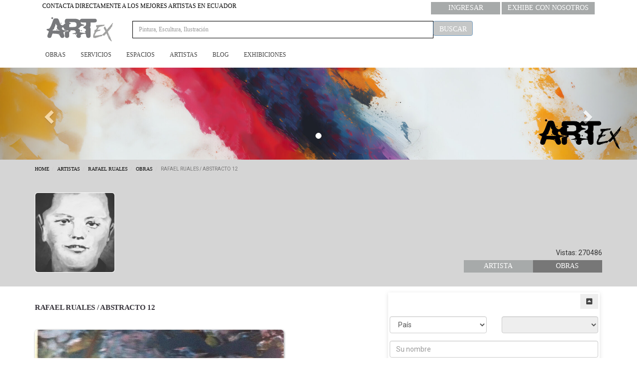

--- FILE ---
content_type: text/html; charset=UTF-8
request_url: https://artex.ec/exposiciones/rafael_ruales/obra/rafael_ruales_abstracto_12
body_size: 20207
content:
<!DOCTYPE html><html
lang="cx"><head><meta
charset="UTF-8"><meta
name="viewport" content="width=device-width, initial-scale=1"><title>Rafael Ruales / Abstracto 12 : Rafael Ruales | ARTEX</title><meta
name="description" content="Rafael Ruales / Abstracto 12 : &lt;p&gt;2012-2014&lt;/p&gt;
- Rafael Ruales | ARTEX"><meta
name="keywords" content="arte, pintura, escultura, grabado, instalación, arte urbano, dibujos, acuarelas, fotografía, diseño, ilustración, quito, ecuador, ARTEX"><meta
name="robots" content="INDEX, FOLLOW"><link
href="https://artex.ec/exposiciones/rafael_ruales/obra/rafael_ruales_abstracto_12" rel="canonical"><link
type="image/png" href="/images/favartex.png" rel="icon"><link
href="https://cdn.jsdelivr.net/gh/garralab/NailThumb@1.1.0/src/jquery.nailthumb.1.1.min.css" rel="stylesheet"><link
href="/minify/e0e4373bfe12817bf5677e754b1dbb61.css?v=1713448097" rel="stylesheet"><link
href="https://fonts.googleapis.com/css?family=Roboto|Roboto+Condensed" rel="stylesheet"><link
href="https://cdn.jsdelivr.net/npm/slick-carousel@1.8.1/slick/slick.css" rel="stylesheet"><link
href="https://cdn.jsdelivr.net/npm/slick-carousel@1.8.1/slick/slick-theme.css" rel="stylesheet"><link
href="https://cdnjs.cloudflare.com/ajax/libs/font-awesome/5.15.4/css/all.min.css" rel="stylesheet"><style>.swal-overlay {
    background-color: rgba(71,158,165,0.45) !important;
}
.sweet-alert .sa-icon.sa-success .sa-placeholder{
  border-color: #479EA5 !important;
  color: #479EA5 !important;
}
.sweet-alert .sa-icon.sa-success {
    border-color: #479EA5 !important;
}
.sweet-alert .sa-icon.sa-success .sa-line {
    border-color: #479EA5 !important;
    background-color: #479EA5 !important;
}
.sweet-alert h2{
    margin: 0% !important;
}
.sweet-alert .sa-icon{
    height: 60px !important;
}

.sweet-alert button{
     margin: 5px 5px 0 5px !important;
}</style><style>.specs-table-container-div {
        width: 100%;
    }  
    
    .specs-table-div {
        background-color: white;
        padding: 15px;
        border-radius: 3px;
        box-shadow: 1px 1px 2px 1px #999;
        width: 95%;
        margin: 0 auto;
    }
    
    table.specs-table {
    
        width: 100%;
        border-radius: 5px;
    }
    
    th {
        text-align: center;
        text-transform: uppercase;
        padding: 3px;
    }
    
    td {
    . padding: 3 px;
        text-align: center;
        vertical-align: middle;
        text-transform: uppercase;
    }
        
    .related-div {
        width: 100%;
        height: 350px;
        overflow-x: auto;
        overflow-y: auto;
    }
        
    .prod-gal img {
        width: 80px;
        height: 80px;
        border-radius: 3px;
        border: 1px solid #cacaca;
        box-shadow: 1px 1px 1px 0px rgba(0, 0, 0, .3);
        position:relative;
    }
    
    .mm-border {
        padding: 10px;
        margin: 5px;
        border: 1px solid #ccc;
        border-radius: 3px;
        background-color: #ffffff;
    }
        
    .btn-hidden{
        display:none;             
    }
    
    @media (max-width:480px) {
        .img-desktop {
            width:92%;
        }      
    }         
    
    @media (min-width:481px){ 
        .img-desktop {
            width:100%;
        }
    }

    
    @media (max-width:575px){ 
        .visible-desktop {
            display:none;
        }   
    
    }

    .visible-mobile {  
        z-index:1000;
        position: fixed;
        bottom: 0;    
        margin-left:-5px;
    }

    @media (min-width:576px){
        .visible-mobile {
            display:none;
        }
    }

    @media (min-width:576px){
        #quoteForm {
            display:none;
            border:none;
            padding:0;
        }    
    }</style><style>.mm-send-btn:disabled {
  color: grey !important;
  background-color: #cacaca !important;
  border-color: grey !important;
}

.mm-send-btn {
  color: white !important;
  background-color: #479ea5 !important;
  border-color: grey !important;
}

.mm-contact-whatsapp-btn {
  color: white !important;
  background-color: #0DC143 !important;
  border-color: grey !important;
}

span.input-group-text {
  font-size: 12px !important;
  padding: 6px !important;
}

#rc-imageselect {
  transform: scale(0.77);
  -webkit-transform: scale(0.77);
  transform-origin: 0 0;
  -webkit-transform-origin: 0 0;
}

.single-line {
  white-space: nowrap;
  text-overflow: ellipsis;
  overflow: hidden;
}

.img-width {
  width:165px !important;
}

.input-group-addon.input-group-append {
    padding-left:0;
}

.form-group.highlight-addon.field-productform-service_product_no_of_items {                                                                                             
    margin-bottom:0;
}

.textarea-message {
    height:70px !important;
}

.height-desktop {
    display:flex;
    align-items: center;
}

@media (min-width:576px){
    .height-desktop {
        height:68px;
    }  
}

@media (max-width:575px){
    .height-desktop {
        height:20px;
    }   
}

@media (max-width:375px) and (max-height:667px){
    .img-form-stand {
        display:none;
    }
    
    .textarea-message {
        height:30px !important;
    }
}

@media (min-width:576px){
    .productForm {
        padding:3px;
        box-shadow: 0 2px 8px 0 rgba(99, 99, 99, 0.2) ;
    }
}</style><style>.mdl-card__actions {
    height: 90px;
}
.mdl-card__title {
    height: 40px;
}</style><style>@media screen and (max-width:767px)
{
    .desktop
    {
        display:none;
    }
}

@media screen and (min-width:768px)
{
    .show-right {       
        left:-10px;   
    }
    
    .mobile
    {
        display:none;
    }
}

.navbar-nav > li.red > a {
    color:#ff0000 !important;
}

.menu-category {
    padding:7px;
}</style> <script src="/minify/67162baf1f79990cc6ad6b02fdb985af.js?v=1704988850"></script> <script>window.depdrop_48373376 = {"depends":["countries-id"],"placeholder":"Provincia","url":"\/stands\/subcat"};

var inputmask_72512c02 = {"mask":"9{7,15}"};
window.TouchSpin_b4ec9e2d = {"bsVersion":3,"buttonup_class":"btn btn-default","buttondown_class":"btn btn-default","buttonup_txt":"\u003Ci class=\u0027glyphicon glyphicon-forward\u0027\u003E\u003C\/i\u003E","buttondown_txt":"\u003Ci class=\u0027glyphicon glyphicon-backward\u0027\u003E\u003C\/i\u003E","verticalbuttons":true};</script> <script>(function(w,d,s,l,i){w[l]=w[l]||[];w[l].push({'gtm.start':
new Date().getTime(),event:'gtm.js'});var f=d.getElementsByTagName(s)[0],
j=d.createElement(s),dl=l!='dataLayer'?'&l='+l:'';j.async=true;j.src=
'https://www.googletagmanager.com/gtm.js?id='+i+dl;f.parentNode.insertBefore(j,f);
})(window,document,'script','dataLayer','GTM-MG5ZSSK');</script>  <script>console.log('fbpixel.');</script> </head><body>
<a
name='top'></a><noscript><iframe
src="https://www.googletagmanager.com/ns.html?id=GTM-MG5ZSSK"
height="0" width="0" style="display:none;visibility:hidden"></iframe></noscript><div
id="tool-bar" class="tool-bar"><div
class="container"><div
class="col-sm-12 col-md-6">CONTACTA DIRECTAMENTE A LOS MEJORES ARTISTAS EN ECUADOR</div><div
class="col-sm-12 col-md-6 text-right">
<a
class="btn-cex btn-primary" href="/user/login">Ingresar</a> <a
class="btn-cex btn-primary" href="/site/select-registration-type?type=0">Exhibe con Nosotros</a></div></div></div><div
class="navbar-construex" data-uk-sticky="{boundary: '#exhi-id'}"><nav
id="navbar" class="navbar container yamm" role="navigation"><div
class="navbar-header">
<button
type="button" class="navbar-toggle collapsed" data-toggle="collapse"
data-target="#bs-navbar-collapse-1" aria-expanded="false">
<span
class="sr-only">Toggle navigation</span>
<span
class="icon-bar"></span>
<span
class="icon-bar"></span>
<span
class="icon-bar"></span>
</button>
<a
class="navbar-brand" href="/">
<img
src="/images/artex.png" alt="ARTEX">
</a></div><div
class="collapse navbar-collapse" id="bs-navbar-collapse-1"><form
class="form-search-site form-inline navbar-form navbar-left desktop"
action="/buscar"
method="get"><div
class="form-group" style="width:100%;">
<input
type="text"
id="dynamicmodel-q-1"
class="form-control"
style="width:605px !important;position:relative;left:15px;"
name="DynamicModel[q]"
aria-invalid="false"
placeholder="Pintura, Escultura, Ilustración">
<button
type="submit" class="btn btn-primary btn-search" style="margin-left:10px;" id="btn-search-main" disabled=true>Buscar</button></div></form><ul
class="nav navbar-nav show-right" style="width:100%;position:relative;"><li
class=' dropdown'> <a
href='/categorias?type=productos' class='dropdown-toggle' data-hover='dropdown'>Obras</a><ul
class="dropdown-menu"><li
class=""><div
id="yamm-viwer" class="yamm-content"><nav
id='menu'><ul
class="parent-menu hide-small"><li
class="gt-mnu-content"><div
class="menu-category"><span
class="n1-menu" style="width: 100%"><a
class="gt-cat"
href="/categorias/acrilico">Acrílico</a></span></div><div
class="cat-submenu"><div
class="row gt-menu-row" id="style-5"><div
class="gt-box-columns"><a
class="subcat gt-subcat"
href="/categorias/acrilico/acrilico_en_lienzo">Acrílico en Lienzo</a><div
class="subcat-menu"><ul><li
class="gt-mnu-sub-content"><a
class="subsubcat"
href="/categorias/acrilico/acrilico_en_lienzo/abstracto_en_acrilico">Abstracto en Acrílico</a></li><li
class="gt-mnu-sub-content"><a
class="subsubcat"
href="/categorias/acrilico/acrilico_en_lienzo/surrealista_en_acrilico">Surrealista en Acrílico</a></li><li
class="gt-mnu-sub-content"><a
class="subsubcat"
href="/categorias/acrilico/acrilico_en_lienzo/paisaje_en_acrilico">Paisaje en Acrílico</a></li><li
class="gt-mnu-sub-content"><a
class="subsubcat"
href="/categorias/acrilico/acrilico_en_lienzo/retrato_en_acrilico">Retrato en Acrílico</a></li><li
class="gt-mnu-sub-content"><a
class="subsubcat"
href="/categorias/acrilico/acrilico_en_lienzo/animales_en_acrilico">Animales en Acrílico</a></li><li
class="gt-mnu-sub-content"><a
class="subsubcat"
href="/categorias/acrilico/acrilico_en_lienzo/simbolos_en_acrilico">Símbolos en Acrílico</a></li><li
class="gt-mnu-sub-content"><a
class="subsubcat"
href="/categorias/acrilico/acrilico_en_lienzo/neofigurativo_en_acrilico">Neofigurativo en Acrílico</a></li><li
class="gt-mnu-sub-content"><a
class="subsubcat"
href="/categorias/acrilico/acrilico_en_lienzo/acrilico_realista">Acrílico Realista </a></li><li
class="gt-mnu-sub-content"><a
class="subsubcat"
href="/categorias/acrilico/acrilico_en_lienzo/figurativo_en_acrilico">Figurativo en acrílico</a></li><li
class="gt-mnu-sub-content"><a
class="subsubcat"
href="/categorias/acrilico/acrilico_en_lienzo/pop_art_en_acrilico">Pop Art en Acrílico </a></li></ul></div><a
class="subcat gt-subcat"
href="/categorias/acrilico/acrilico_sobre_carton">Acrílico sobre cartón</a><div
class="subcat-menu"><ul><li
class="gt-mnu-sub-content"><a
class="subsubcat"
href="/categorias/acrilico/acrilico_sobre_carton/acrilico_surrealista_en_carton">Acrílico surrealista en cartón </a></li><li
class="gt-mnu-sub-content"><a
class="subsubcat"
href="/categorias/acrilico/acrilico_sobre_carton/acrilico_abstracto_sobre_carton">Acrílico abstracto sobre cartón</a></li><li
class="gt-mnu-sub-content"><a
class="subsubcat"
href="/categorias/acrilico/acrilico_sobre_carton/acrilico_expresionista_sobre_carton">Acrílico expresionista sobre cartón</a></li></ul></div><a
class="subcat gt-subcat"
href="/categorias/acrilico/acrilico_sobre_madera">Acrílico sobre madera</a><div
class="subcat-menu"><ul><li
class="gt-mnu-sub-content"><a
class="subsubcat"
href="/categorias/acrilico/acrilico_sobre_madera/neofigurativo_en_acrilico_sobre_madera">Neofigurativo en acrílico sobre madera</a></li></ul></div><a
class="subcat gt-subcat"
href="/categorias/acrilico/acrilico_sobre_material_reciclado">Acrílico sobre material reciclado</a><div
class="subcat-menu"><ul><li
class="gt-mnu-sub-content"><a
class="subsubcat"
href="/categorias/acrilico/acrilico_sobre_material_reciclado/figurativo_con_acrilico">Figurativo con acrílico </a></li></ul></div><a
class="subcat gt-subcat"
href="/categorias/acrilico/acrilico_sobre_cartulina">Acrílico sobre cartulina</a><div
class="subcat-menu"><ul><li
class="gt-mnu-sub-content"><a
class="subsubcat"
href="/categorias/acrilico/acrilico_sobre_cartulina/simbolos_acrilico_sobre_cartulina">Símbolos acrílico  sobre cartulina</a></li></ul></div><a
class="subcat gt-subcat"
href="/categorias/acrilico/objeto_intervenido_en_acrilico">Objeto Intervenido en Acrílico</a><div
class="subcat-menu"><ul><li
class="gt-mnu-sub-content"><a
class="subsubcat"
href="/categorias/acrilico/objeto_intervenido_en_acrilico/objeto_intervenido_de_madera">Objeto Intervenido de Madera</a></li></ul></div></div></div></div></li><li
class="gt-mnu-content"><div
class="menu-category"><span
class="n1-menu" style="width: 100%"><a
class="gt-cat"
href="/categorias/acuarela">Acuarela</a></span></div><div
class="cat-submenu"><div
class="row gt-menu-row" id="style-5"><div
class="gt-box-columns"><a
class="subcat gt-subcat"
href="/categorias/acuarela/acuarela_en_papel_o_cartulina">Acuarela en Papel o Cartulina</a><div
class="subcat-menu"><ul><li
class="gt-mnu-sub-content"><a
class="subsubcat"
href="/categorias/acuarela/acuarela_en_papel_o_cartulina/surrealista_en_acuarela">Surrealista en Acuarela</a></li><li
class="gt-mnu-sub-content"><a
class="subsubcat"
href="/categorias/acuarela/acuarela_en_papel_o_cartulina/expresionista_en_acuarela">Expresionista en Acuarela</a></li><li
class="gt-mnu-sub-content"><a
class="subsubcat"
href="/categorias/acuarela/acuarela_en_papel_o_cartulina/paisaje_en_acuarela">Paisaje en Acuarela</a></li><li
class="gt-mnu-sub-content"><a
class="subsubcat"
href="/categorias/acuarela/acuarela_en_papel_o_cartulina/retrato_en_acuarela">Retrato en Acuarela</a></li><li
class="gt-mnu-sub-content"><a
class="subsubcat"
href="/categorias/acuarela/acuarela_en_papel_o_cartulina/flores_en_acuarela">Flores en Acuarela</a></li><li
class="gt-mnu-sub-content"><a
class="subsubcat"
href="/categorias/acuarela/acuarela_en_papel_o_cartulina/animales_en_acuarela">Animales en Acuarela</a></li></ul></div></div></div></div></li><li
class="gt-mnu-content"><div
class="menu-category"><span
class="n1-menu" style="width: 100%"><a
class="gt-cat"
href="/categorias/arte_sobre_metal">Arte sobre metal</a></span></div><div
class="cat-submenu"><div
class="row gt-menu-row" id="style-5"><div
class="gt-box-columns"><a
class="subcat gt-subcat"
href="/categorias/arte_sobre_metal/acero_mix_3_d">Acero mix 3D</a><div
class="subcat-menu"><ul><li
class="gt-mnu-sub-content"><a
class="subsubcat"
href="/categorias/arte_sobre_metal/acero_mix_3_d/figurativo_en_acero">Figurativo en acero </a></li><li
class="gt-mnu-sub-content"><a
class="subsubcat"
href="/categorias/arte_sobre_metal/acero_mix_3_d/abstracto_en_acero">Abstracto en acero</a></li></ul></div></div></div></div></li><li
class="gt-mnu-content"><div
class="menu-category"><span
class="n1-menu" style="width: 100%"><a
class="gt-cat"
href="/categorias/arte_urbano">Arte Urbano</a></span></div><div
class="cat-submenu"><div
class="row gt-menu-row" id="style-5"><div
class="gt-box-columns"><a
class="subcat gt-subcat"
href="/categorias/arte_urbano/stencil">Stencil</a><div
class="subcat-menu"><ul><li
class="gt-mnu-sub-content"><a
class="subsubcat"
href="/categorias/arte_urbano/stencil/acrilico_en_stencil">Acrílico en Stencil</a></li></ul></div><a
class="subcat gt-subcat"
href="/categorias/arte_urbano/pintura_mural">Pintura Mural</a><div
class="subcat-menu"><ul><li
class="gt-mnu-sub-content"><a
class="subsubcat"
href="/categorias/arte_urbano/pintura_mural/pintura_mural_en_acrilico">Pintura Mural en Acrílico</a></li><li
class="gt-mnu-sub-content"><a
class="subsubcat"
href="/categorias/arte_urbano/pintura_mural/pintura_mural_en_tinta_china">Pintura mural en Tinta China</a></li><li
class="gt-mnu-sub-content"><a
class="subsubcat"
href="/categorias/arte_urbano/pintura_mural/pintura_mural_en_tecnica_mixta">Pintura mural en técnica mixta</a></li></ul></div></div></div></div></li><li
class="gt-mnu-content"><div
class="menu-category"><span
class="n1-menu" style="width: 100%"><a
class="gt-cat"
href="/categorias/collage">Collage</a></span></div><div
class="cat-submenu"><div
class="row gt-menu-row" id="style-5"><div
class="gt-box-columns"><a
class="subcat gt-subcat"
href="/categorias/collage/collage_sobre_papel">Collage sobre papel </a><div
class="subcat-menu"><ul><li
class="gt-mnu-sub-content"><a
class="subsubcat"
href="/categorias/collage/collage_sobre_papel/collage_abstracto_en_papel">Collage abstracto en papel</a></li><li
class="gt-mnu-sub-content"><a
class="subsubcat"
href="/categorias/collage/collage_sobre_papel/collage_surrealista_en_papel">Collage Surrealista en Papel </a></li><li
class="gt-mnu-sub-content"><a
class="subsubcat"
href="/categorias/collage/collage_sobre_papel/collage_figurativo_en_papel">Collage figurativo en papel</a></li></ul></div><a
class="subcat gt-subcat"
href="/categorias/collage/collage_digital">Collage digital</a><div
class="subcat-menu"><ul><li
class="gt-mnu-sub-content"><a
class="subsubcat"
href="/categorias/collage/collage_digital/collage_digital_a_color">Collage digital a color</a></li><li
class="gt-mnu-sub-content"><a
class="subsubcat"
href="/categorias/collage/collage_digital/collage_digital_b_n">Collage digital b/n</a></li></ul></div></div></div></div></li><li
class="gt-mnu-content"><div
class="menu-category"><span
class="n1-menu" style="width: 100%"><a
class="gt-cat"
href="/categorias/dibujo_y_clases_de_pintura">Dibujo y Clases de Pintura</a></span></div><div
class="cat-submenu"><div
class="row gt-menu-row" id="style-5"><div
class="gt-box-columns"><a
class="subcat gt-subcat"
href="/categorias/dibujo_y_clases_de_pintura/dibujo_en_papel_y_cartulina">Dibujo en Papel y Cartulina</a><div
class="subcat-menu"><ul><li
class="gt-mnu-sub-content"><a
class="subsubcat"
href="/categorias/dibujo_y_clases_de_pintura/dibujo_en_papel_y_cartulina/dibujo_en_lapiz_de_grafito">Dibujo en Lápiz de Grafito</a></li><li
class="gt-mnu-sub-content"><a
class="subsubcat"
href="/categorias/dibujo_y_clases_de_pintura/dibujo_en_papel_y_cartulina/dibujo_en_carboncillo">Dibujo en Carboncillo</a></li><li
class="gt-mnu-sub-content"><a
class="subsubcat"
href="/categorias/dibujo_y_clases_de_pintura/dibujo_en_papel_y_cartulina/dibujo_en_lapiz_de_color">Dibujo en Lápiz de Color</a></li><li
class="gt-mnu-sub-content"><a
class="subsubcat"
href="/categorias/dibujo_y_clases_de_pintura/dibujo_en_papel_y_cartulina/dibujo_mixto">Dibujo Mixto</a></li></ul></div><a
class="subcat gt-subcat"
href="/categorias/dibujo_y_clases_de_pintura/markers_posca">Markers Posca</a><div
class="subcat-menu"><ul><li
class="gt-mnu-sub-content"><a
class="subsubcat"
href="/categorias/dibujo_y_clases_de_pintura/markers_posca/neo_puntillismo">Neo-Puntillismo</a></li></ul></div><a
class="subcat gt-subcat"
href="/categorias/dibujo_y_clases_de_pintura/talleres_permanentes_de_dibujo_y_pintura_al_oleo">Talleres permanentes de Dibujo y Pintura al Óleo</a><div
class="subcat-menu"><ul><li
class="gt-mnu-sub-content"><a
class="subsubcat"
href="/categorias/dibujo_y_clases_de_pintura/talleres_permanentes_de_dibujo_y_pintura_al_oleo/luis_alvear_0997566442">Luis Alvear  0997566442</a></li><li
class="gt-mnu-sub-content"><a
class="subsubcat"
href="/categorias/dibujo_y_clases_de_pintura/talleres_permanentes_de_dibujo_y_pintura_al_oleo/jorge_porras_0994497246">Jorge Porras 0994497246</a></li><li
class="gt-mnu-sub-content"><a
class="subsubcat"
href="/categorias/dibujo_y_clases_de_pintura/talleres_permanentes_de_dibujo_y_pintura_al_oleo/mauricio_lopez_acosta_0984655992">Mauricio López Acosta 0984655992</a></li><li
class="gt-mnu-sub-content"><a
class="subsubcat"
href="/categorias/dibujo_y_clases_de_pintura/talleres_permanentes_de_dibujo_y_pintura_al_oleo/ricardo_cabrera_0999372632">Ricardo Cabrera 0999372632</a></li></ul></div></div></div></div></li><li
class="gt-mnu-content"><div
class="menu-category"><span
class="n1-menu" style="width: 100%"><a
class="gt-cat"
href="/categorias/escultura_y_ensamblaje">Escultura y Ensamblaje</a></span></div><div
class="cat-submenu"><div
class="row gt-menu-row" id="style-5"><div
class="gt-box-columns"><a
class="subcat gt-subcat"
href="/categorias/escultura_y_ensamblaje/madera">Madera</a><div
class="subcat-menu"><ul><li
class="gt-mnu-sub-content"><a
class="subsubcat"
href="/categorias/escultura_y_ensamblaje/madera/abstracta_en_madera">Abstracta en Madera</a></li><li
class="gt-mnu-sub-content"><a
class="subsubcat"
href="/categorias/escultura_y_ensamblaje/madera/figurativa_en_madera">Figurativa en Madera</a></li><li
class="gt-mnu-sub-content"><a
class="subsubcat"
href="/categorias/escultura_y_ensamblaje/madera/talla_en_madera">Talla en Madera</a></li></ul></div><a
class="subcat gt-subcat"
href="/categorias/escultura_y_ensamblaje/ceramica">Cerámica</a><div
class="subcat-menu"><ul><li
class="gt-mnu-sub-content"><a
class="subsubcat"
href="/categorias/escultura_y_ensamblaje/ceramica/abstracta_en_ceramica">Abstracta en Cerámica</a></li><li
class="gt-mnu-sub-content"><a
class="subsubcat"
href="/categorias/escultura_y_ensamblaje/ceramica/figurativa_en_ceramica">Figurativa en Cerámica</a></li></ul></div><a
class="subcat gt-subcat"
href="/categorias/escultura_y_ensamblaje/marmol">Mármol</a><div
class="subcat-menu"><ul><li
class="gt-mnu-sub-content"><a
class="subsubcat"
href="/categorias/escultura_y_ensamblaje/marmol/abstracto_en_marmol">Abstracto en Mármol</a></li><li
class="gt-mnu-sub-content"><a
class="subsubcat"
href="/categorias/escultura_y_ensamblaje/marmol/figurativa_en_marmol">Figurativa en Mármol</a></li></ul></div><a
class="subcat gt-subcat"
href="/categorias/escultura_y_ensamblaje/metal">Metal</a><div
class="subcat-menu"><ul><li
class="gt-mnu-sub-content"><a
class="subsubcat"
href="/categorias/escultura_y_ensamblaje/metal/abstracto_en_metal">Abstracto en Metal</a></li><li
class="gt-mnu-sub-content"><a
class="subsubcat"
href="/categorias/escultura_y_ensamblaje/metal/figurativa_en_metal">Figurativa en Metal</a></li></ul></div><a
class="subcat gt-subcat"
href="/categorias/escultura_y_ensamblaje/piedra">Piedra</a><div
class="subcat-menu"><ul><li
class="gt-mnu-sub-content"><a
class="subsubcat"
href="/categorias/escultura_y_ensamblaje/piedra/abstracto_en_piedra">Abstracto en Piedra</a></li><li
class="gt-mnu-sub-content"><a
class="subsubcat"
href="/categorias/escultura_y_ensamblaje/piedra/figurativa_en_piedra">Figurativa en Piedra</a></li></ul></div><a
class="subcat gt-subcat"
href="/categorias/escultura_y_ensamblaje/recycling">Recycling</a><div
class="subcat-menu"><ul><li
class="gt-mnu-sub-content"><a
class="subsubcat"
href="/categorias/escultura_y_ensamblaje/recycling/figurativa_en_recycling">Figurativa en Recycling</a></li></ul></div><a
class="subcat gt-subcat"
href="/categorias/escultura_y_ensamblaje/materiales_mixtos">Materiales Mixtos </a><div
class="subcat-menu"><ul><li
class="gt-mnu-sub-content"><a
class="subsubcat"
href="/categorias/escultura_y_ensamblaje/materiales_mixtos/abstracto_materiales_mixtos">Abstracto materiales mixtos</a></li><li
class="gt-mnu-sub-content"><a
class="subsubcat"
href="/categorias/escultura_y_ensamblaje/materiales_mixtos/figurativo_en_materiales_mixtos">Figurativo en materiales mixtos</a></li></ul></div><a
class="subcat gt-subcat"
href="/categorias/escultura_y_ensamblaje/vidrio">Vidrio</a><div
class="subcat-menu"><ul><li
class="gt-mnu-sub-content"><a
class="subsubcat"
href="/categorias/escultura_y_ensamblaje/vidrio/figurativo_en_vidrio">Figurativo en vidrio</a></li></ul></div><a
class="subcat gt-subcat"
href="/categorias/escultura_y_ensamblaje/bronce">Bronce</a><div
class="subcat-menu"><ul><li
class="gt-mnu-sub-content"><a
class="subsubcat"
href="/categorias/escultura_y_ensamblaje/bronce/figurativo_en_bronce">Figurativo en bronce</a></li></ul></div></div></div></div></li><li
class="gt-mnu-content"><div
class="menu-category"><span
class="n1-menu" style="width: 100%"><a
class="gt-cat"
href="/categorias/fotografia">Fotografia</a></span></div><div
class="cat-submenu"><div
class="row gt-menu-row" id="style-5"><div
class="gt-box-columns"><a
class="subcat gt-subcat"
href="/categorias/fotografia/fotografia_a_color">Fotografía a Color</a><div
class="subcat-menu"><ul><li
class="gt-mnu-sub-content"><a
class="subsubcat"
href="/categorias/fotografia/fotografia_a_color/paisaje_a_color">Paisaje a Color</a></li><li
class="gt-mnu-sub-content"><a
class="subsubcat"
href="/categorias/fotografia/fotografia_a_color/retrato_a_color">Retrato a Color</a></li><li
class="gt-mnu-sub-content"><a
class="subsubcat"
href="/categorias/fotografia/fotografia_a_color/conceptual_a_color">Conceptual a Color</a></li></ul></div><a
class="subcat gt-subcat"
href="/categorias/fotografia/fotografia_en_b_n">Fotografía en B/N</a><div
class="subcat-menu"><ul><li
class="gt-mnu-sub-content"><a
class="subsubcat"
href="/categorias/fotografia/fotografia_en_b_n/paisaje_en_b_n">Paisaje en B/N</a></li><li
class="gt-mnu-sub-content"><a
class="subsubcat"
href="/categorias/fotografia/fotografia_en_b_n/retrato_en_b_n">Retrato en B/N</a></li></ul></div><a
class="subcat gt-subcat"
href="/categorias/fotografia/fotografia_digital_intervenida">Fotografía digital intervenida </a><div
class="subcat-menu"><ul><li
class="gt-mnu-sub-content"><a
class="subsubcat"
href="/categorias/fotografia/fotografia_digital_intervenida/fotografia_digital_intervenida_a_color">Fotografía digital intervenida a color </a></li></ul></div></div></div></div></li><li
class="gt-mnu-content"><div
class="menu-category"><span
class="n1-menu" style="width: 100%"><a
class="gt-cat"
href="/categorias/gouache">Gouache </a></span></div><div
class="cat-submenu"><div
class="row gt-menu-row" id="style-5"><div
class="gt-box-columns"><a
class="subcat gt-subcat"
href="/categorias/gouache/gouache_sobre_papel">Gouache sobre papel</a><div
class="subcat-menu"><ul><li
class="gt-mnu-sub-content"><a
class="subsubcat"
href="/categorias/gouache/gouache_sobre_papel/figurativo_en_gouache">Figurativo en gouache</a></li><li
class="gt-mnu-sub-content"><a
class="subsubcat"
href="/categorias/gouache/gouache_sobre_papel/abstracto_en_gouache">Abstracto en gouache</a></li></ul></div></div></div></div></li><li
class="gt-mnu-content"><div
class="menu-category"><span
class="n1-menu" style="width: 100%"><a
class="gt-cat"
href="/categorias/grabado_y_tintas">Grabado y Tintas</a></span></div><div
class="cat-submenu"><div
class="row gt-menu-row" id="style-5"><div
class="gt-box-columns"><a
class="subcat gt-subcat"
href="/categorias/grabado_y_tintas/grabado_en_papel_o_cartulina">Grabado en Papel o Cartulina</a><div
class="subcat-menu"><ul><li
class="gt-mnu-sub-content"><a
class="subsubcat"
href="/categorias/grabado_y_tintas/grabado_en_papel_o_cartulina/grabado_en_papel_b_n">Grabado en Papel B/N</a></li><li
class="gt-mnu-sub-content"><a
class="subsubcat"
href="/categorias/grabado_y_tintas/grabado_en_papel_o_cartulina/grabado_en_papel_a_color">Grabado en Papel a Color</a></li><li
class="gt-mnu-sub-content"><a
class="subsubcat"
href="/categorias/grabado_y_tintas/grabado_en_papel_o_cartulina/grabado_en_cartulina_b_n">Grabado en Cartulina B/N</a></li><li
class="gt-mnu-sub-content"><a
class="subsubcat"
href="/categorias/grabado_y_tintas/grabado_en_papel_o_cartulina/grabado_en_cartulina_a_color">Grabado en Cartulina a Color</a></li></ul></div><a
class="subcat gt-subcat"
href="/categorias/grabado_y_tintas/tinta_en_papel_o_cartulina">Tinta en Papel o Cartulina</a><div
class="subcat-menu"><ul><li
class="gt-mnu-sub-content"><a
class="subsubcat"
href="/categorias/grabado_y_tintas/tinta_en_papel_o_cartulina/tinta_en_papel_b_n">Tinta en Papel B/N</a></li><li
class="gt-mnu-sub-content"><a
class="subsubcat"
href="/categorias/grabado_y_tintas/tinta_en_papel_o_cartulina/tinta_en_cartulina_b_n">Tinta en Cartulina B/N</a></li></ul></div><a
class="subcat gt-subcat"
href="/categorias/grabado_y_tintas/serigrafia_en_papel_o_cartulina">Serigrafía en Papel o Cartulina</a><div
class="subcat-menu"><ul><li
class="gt-mnu-sub-content"><a
class="subsubcat"
href="/categorias/grabado_y_tintas/serigrafia_en_papel_o_cartulina/serigrafia_en_papel_a_color">Serigrafía en Papel a Color</a></li><li
class="gt-mnu-sub-content"><a
class="subsubcat"
href="/categorias/grabado_y_tintas/serigrafia_en_papel_o_cartulina/serigrafia_en_cartulina_b_n">Serigrafía en Cartulina B/N</a></li><li
class="gt-mnu-sub-content"><a
class="subsubcat"
href="/categorias/grabado_y_tintas/serigrafia_en_papel_o_cartulina/serigrafia_en_cartulina_a_color">Serigrafía en Cartulina a Color</a></li></ul></div><a
class="subcat gt-subcat"
href="/categorias/grabado_y_tintas/aguafuerte">Aguafuerte </a><div
class="subcat-menu"><ul><li
class="gt-mnu-sub-content"><a
class="subsubcat"
href="/categorias/grabado_y_tintas/aguafuerte/aguafuerte_b_n">Aguafuerte B/N</a></li><li
class="gt-mnu-sub-content"><a
class="subsubcat"
href="/categorias/grabado_y_tintas/aguafuerte/aguafuerte_a_color">Aguafuerte a Color</a></li></ul></div><a
class="subcat gt-subcat"
href="/categorias/grabado_y_tintas/xilografia">Xilografía</a><div
class="subcat-menu"><ul><li
class="gt-mnu-sub-content"><a
class="subsubcat"
href="/categorias/grabado_y_tintas/xilografia/xilografia_b_n">Xilografía B/N</a></li></ul></div></div></div></div></li><li
class="gt-mnu-content"><div
class="menu-category"><span
class="n1-menu" style="width: 100%"><a
class="gt-cat"
href="/categorias/ilustracion_y_diseno">Ilustración y Diseño</a></span></div><div
class="cat-submenu"><div
class="row gt-menu-row" id="style-5"><div
class="gt-box-columns"><a
class="subcat gt-subcat"
href="/categorias/ilustracion_y_diseno/ilustracion_a_color">Ilustración a Color</a><div
class="subcat-menu"><ul><li
class="gt-mnu-sub-content"><a
class="subsubcat"
href="/categorias/ilustracion_y_diseno/ilustracion_a_color/ilustracion_manual_a_color">Ilustración Manual a Color</a></li><li
class="gt-mnu-sub-content"><a
class="subsubcat"
href="/categorias/ilustracion_y_diseno/ilustracion_a_color/ilustracion_digital_a_color">Ilustración Digital a Color</a></li><li
class="gt-mnu-sub-content"><a
class="subsubcat"
href="/categorias/ilustracion_y_diseno/ilustracion_a_color/ilustracion_mixta_a_color">Ilustración Mixta a Color</a></li></ul></div><a
class="subcat gt-subcat"
href="/categorias/ilustracion_y_diseno/ilustracion_b_n">Ilustración B/N</a><div
class="subcat-menu"><ul><li
class="gt-mnu-sub-content"><a
class="subsubcat"
href="/categorias/ilustracion_y_diseno/ilustracion_b_n/ilustracion_digital_en_b_n">Ilustración Digital en B/N</a></li></ul></div></div></div></div></li><li
class="gt-mnu-content"><div
class="menu-category"><span
class="n1-menu" style="width: 100%"><a
class="gt-cat"
href="/categorias/instalacion">Instalación</a></span></div><div
class="cat-submenu"><div
class="row gt-menu-row" id="style-5"><div
class="gt-box-columns"><a
class="subcat gt-subcat"
href="/categorias/instalacion/instalacion_multimedia">Instalación multimedia</a><div
class="subcat-menu"><ul><li
class="gt-mnu-sub-content"><a
class="subsubcat"
href="/categorias/instalacion/instalacion_multimedia/video_instalacion">Video instalación</a></li></ul></div></div></div></div></li><li
class="gt-mnu-content"><div
class="menu-category"><span
class="n1-menu" style="width: 100%"><a
class="gt-cat"
href="/categorias/joyeria_contemporanea">Joyeria Contemporánea</a></span></div><div
class="cat-submenu"><div
class="row gt-menu-row" id="style-5"><div
class="gt-box-columns"><a
class="subcat gt-subcat"
href="/categorias/joyeria_contemporanea/mixta">Mixta</a><div
class="subcat-menu"><ul><li
class="gt-mnu-sub-content"><a
class="subsubcat"
href="/categorias/joyeria_contemporanea/mixta/aretes_mixtos">Aretes mixtos</a></li></ul></div></div></div></div></li><li
class="gt-mnu-content"><div
class="menu-category"><span
class="n1-menu" style="width: 100%"><a
class="gt-cat"
href="/categorias/libros_y_materiales">Libros y Materiales</a></span></div><div
class="cat-submenu"><div
class="row gt-menu-row" id="style-5"><div
class="gt-box-columns"><a
class="subcat gt-subcat"
href="/categorias/libros_y_materiales/libros_de_artistas">Libros de Artistas </a><div
class="subcat-menu"><ul><li
class="gt-mnu-sub-content"><a
class="subsubcat"
href="/categorias/libros_y_materiales/libros_de_artistas/carole_lindberg">CAROLE LINDBERG </a></li></ul></div><a
class="subcat gt-subcat"
href="/categorias/libros_y_materiales/materiales_para_pintar">Materiales Para Pintar</a><div
class="subcat-menu"><ul><li
class="gt-mnu-sub-content"><a
class="subsubcat"
href="/categorias/libros_y_materiales/materiales_para_pintar/bastidores">Bastidores</a></li></ul></div></div></div></div></li><li
class="gt-mnu-content"><div
class="menu-category"><span
class="n1-menu" style="width: 100%"><a
class="gt-cat"
href="/categorias/limited_prints">Limited Prints</a></span></div><div
class="cat-submenu"><div
class="row gt-menu-row" id="style-5"><div
class="gt-box-columns"><a
class="subcat gt-subcat"
href="/categorias/limited_prints/artistas_limited_prints">Artistas Limited Prints</a><div
class="subcat-menu"><ul><li
class="gt-mnu-sub-content"><a
class="subsubcat"
href="/categorias/limited_prints/artistas_limited_prints/washo_guayasamin">Washo Guayasamín</a></li><li
class="gt-mnu-sub-content"><a
class="subsubcat"
href="/categorias/limited_prints/artistas_limited_prints/impresion_de_archivo_a_color">Impresión De Archivo a Color </a></li><li
class="gt-mnu-sub-content"><a
class="subsubcat"
href="/categorias/limited_prints/artistas_limited_prints/impresion_de_archivo_b_n">Impresión De Archivo B/N</a></li><li
class="gt-mnu-sub-content"><a
class="subsubcat"
href="/categorias/limited_prints/artistas_limited_prints/pamela_pinto_prints">Pamela Pinto Prints</a></li><li
class="gt-mnu-sub-content"><a
class="subsubcat"
href="/categorias/limited_prints/artistas_limited_prints/ana_fernandez_prints">Ana Fernandez Prints</a></li><li
class="gt-mnu-sub-content"><a
class="subsubcat"
href="/categorias/limited_prints/artistas_limited_prints/diana_armas_prints">Diana Armas Prints</a></li><li
class="gt-mnu-sub-content"><a
class="subsubcat"
href="/categorias/limited_prints/artistas_limited_prints/miguel_betancourt_prints">Miguel Betancourt Prints</a></li><li
class="gt-mnu-sub-content"><a
class="subsubcat"
href="/categorias/limited_prints/artistas_limited_prints/moshenek_alexandra_prints">Moshenek Alexandra Prints</a></li><li
class="gt-mnu-sub-content"><a
class="subsubcat"
href="/categorias/limited_prints/artistas_limited_prints/marco_martinez_prints">Marco Martinez Prints</a></li><li
class="gt-mnu-sub-content"><a
class="subsubcat"
href="/categorias/limited_prints/artistas_limited_prints/patricio_ponce_prints">Patricio Ponce Prints</a></li><li
class="gt-mnu-sub-content"><a
class="subsubcat"
href="/categorias/limited_prints/artistas_limited_prints/margarete_lehmann_prints">Margarete Lehmann Prints</a></li><li
class="gt-mnu-sub-content"><a
class="subsubcat"
href="/categorias/limited_prints/artistas_limited_prints/daniela_arboleda_prints">Daniela Arboleda Prints</a></li><li
class="gt-mnu-sub-content"><a
class="subsubcat"
href="/categorias/limited_prints/artistas_limited_prints/enriquestuardo_alvarez">Enriquestuardo Alvarez</a></li></ul></div></div></div></div></li><li
class="gt-mnu-content"><div
class="menu-category"><span
class="n1-menu" style="width: 100%"><a
class="gt-cat"
href="/categorias/oleo">Óleo</a></span></div><div
class="cat-submenu"><div
class="row gt-menu-row" id="style-5"><div
class="gt-box-columns"><a
class="subcat gt-subcat"
href="/categorias/oleo/oleo_en_lienzo">Óleo en Lienzo</a><div
class="subcat-menu"><ul><li
class="gt-mnu-sub-content"><a
class="subsubcat"
href="/categorias/oleo/oleo_en_lienzo/expresionista_en_oleo">Expresionista en Óleo</a></li><li
class="gt-mnu-sub-content"><a
class="subsubcat"
href="/categorias/oleo/oleo_en_lienzo/realista_en_oleo">Realista en óleo</a></li><li
class="gt-mnu-sub-content"><a
class="subsubcat"
href="/categorias/oleo/oleo_en_lienzo/neofigurativo_en_oleo">Neofigurativo en Óleo</a></li><li
class="gt-mnu-sub-content"><a
class="subsubcat"
href="/categorias/oleo/oleo_en_lienzo/colorista_en_oleo">Colorista en Óleo</a></li><li
class="gt-mnu-sub-content"><a
class="subsubcat"
href="/categorias/oleo/oleo_en_lienzo/arte_cinetico">Arte cinético</a></li><li
class="gt-mnu-sub-content"><a
class="subsubcat"
href="/categorias/oleo/oleo_en_lienzo/realismo_magico">Realismo mágico</a></li><li
class="gt-mnu-sub-content"><a
class="subsubcat"
href="/categorias/oleo/oleo_en_lienzo/abstraccionismo_espacial">Abstraccionismo espacial</a></li></ul></div><a
class="subcat gt-subcat"
href="/categorias/oleo/oleo_sobre_metal">Óleo sobre metal</a><div
class="subcat-menu"><ul><li
class="gt-mnu-sub-content"><a
class="subsubcat"
href="/categorias/oleo/oleo_sobre_metal/figurativo_oleo_sobre_metal">Figurativo óleo sobre metal</a></li></ul></div><a
class="subcat gt-subcat"
href="/categorias/oleo/oleo_sobre_papel_reciclado">Óleo sobre papel reciclado</a><div
class="subcat-menu"><ul><li
class="gt-mnu-sub-content"><a
class="subsubcat"
href="/categorias/oleo/oleo_sobre_papel_reciclado/figurativo_en_oleo_sobre_papel_reciclado">Figurativo en óleo sobre papel reciclado</a></li></ul></div><a
class="subcat gt-subcat"
href="/categorias/oleo/oleo_sobre_objeto_intervenido">Óleo sobre Objeto Intervenido</a><div
class="subcat-menu"><ul><li
class="gt-mnu-sub-content"><a
class="subsubcat"
href="/categorias/oleo/oleo_sobre_objeto_intervenido/objeto_intervenido_madera">Objeto Intervenido Madera</a></li></ul></div></div></div></div></li><li
class="gt-mnu-content"><div
class="menu-category"><span
class="n1-menu" style="width: 100%"><a
class="gt-cat"
href="/categorias/tecnica_mixta">Técnica Mixta</a></span></div><div
class="cat-submenu"><div
class="row gt-menu-row" id="style-5"><div
class="gt-box-columns"><a
class="subcat gt-subcat"
href="/categorias/tecnica_mixta/tecnica_mixta_en_lienzo">Técnica Mixta en Lienzo</a><div
class="subcat-menu"><ul><li
class="gt-mnu-sub-content"><a
class="subsubcat"
href="/categorias/tecnica_mixta/tecnica_mixta_en_lienzo/abstracto_mixto">Abstracto Mixto</a></li><li
class="gt-mnu-sub-content"><a
class="subsubcat"
href="/categorias/tecnica_mixta/tecnica_mixta_en_lienzo/expresionista_mixto">Expresionista Mixto</a></li><li
class="gt-mnu-sub-content"><a
class="subsubcat"
href="/categorias/tecnica_mixta/tecnica_mixta_en_lienzo/paisaje_mixto">Paisaje Mixto</a></li><li
class="gt-mnu-sub-content"><a
class="subsubcat"
href="/categorias/tecnica_mixta/tecnica_mixta_en_lienzo/retrato_mixto">Retrato Mixto</a></li><li
class="gt-mnu-sub-content"><a
class="subsubcat"
href="/categorias/tecnica_mixta/tecnica_mixta_en_lienzo/surrealista_mixto">Surrealista Mixto</a></li><li
class="gt-mnu-sub-content"><a
class="subsubcat"
href="/categorias/tecnica_mixta/tecnica_mixta_en_lienzo/animales_mixto">Animales Mixto</a></li><li
class="gt-mnu-sub-content"><a
class="subsubcat"
href="/categorias/tecnica_mixta/tecnica_mixta_en_lienzo/simbolos_mixto">Símbolos Mixto</a></li><li
class="gt-mnu-sub-content"><a
class="subsubcat"
href="/categorias/tecnica_mixta/tecnica_mixta_en_lienzo/realista_en_mixta">Realista en mixta</a></li><li
class="gt-mnu-sub-content"><a
class="subsubcat"
href="/categorias/tecnica_mixta/tecnica_mixta_en_lienzo/neofigurativo">Neofigurativo</a></li><li
class="gt-mnu-sub-content"><a
class="subsubcat"
href="/categorias/tecnica_mixta/tecnica_mixta_en_lienzo/figurativo">Figurativo</a></li><li
class="gt-mnu-sub-content"><a
class="subsubcat"
href="/categorias/tecnica_mixta/tecnica_mixta_en_lienzo/expresionismo_abstracto">Expresionismo abstracto</a></li></ul></div><a
class="subcat gt-subcat"
href="/categorias/tecnica_mixta/tecnica_mixta_sobre_madera">Técnica mixta sobre madera</a><div
class="subcat-menu"><ul><li
class="gt-mnu-sub-content"><a
class="subsubcat"
href="/categorias/tecnica_mixta/tecnica_mixta_sobre_madera/abstracto_mixto_madera">Abstracto mixto madera</a></li><li
class="gt-mnu-sub-content"><a
class="subsubcat"
href="/categorias/tecnica_mixta/tecnica_mixta_sobre_madera/expresionista_mixto_madera">Expresionista mixto madera</a></li><li
class="gt-mnu-sub-content"><a
class="subsubcat"
href="/categorias/tecnica_mixta/tecnica_mixta_sobre_madera/surrealista_mixta_madera">Surrealista mixta madera</a></li><li
class="gt-mnu-sub-content"><a
class="subsubcat"
href="/categorias/tecnica_mixta/tecnica_mixta_sobre_madera/animales_madera_mixto">Animales madera mixto</a></li><li
class="gt-mnu-sub-content"><a
class="subsubcat"
href="/categorias/tecnica_mixta/tecnica_mixta_sobre_madera/simbolos_mixto_madera"> símbolos mixto madera</a></li></ul></div><a
class="subcat gt-subcat"
href="/categorias/tecnica_mixta/mixta_sobre_papel">Mixta sobre papel</a><div
class="subcat-menu"><ul><li
class="gt-mnu-sub-content"><a
class="subsubcat"
href="/categorias/tecnica_mixta/mixta_sobre_papel/figurativo_mixto_papel">Figurativo mixto papel </a></li><li
class="gt-mnu-sub-content"><a
class="subsubcat"
href="/categorias/tecnica_mixta/mixta_sobre_papel/neoexpresionismo_abstracto">Neoexpresionismo abstracto</a></li><li
class="gt-mnu-sub-content"><a
class="subsubcat"
href="/categorias/tecnica_mixta/mixta_sobre_papel/retrato_sobre_papel">Retrato sobre papel</a></li></ul></div></div></div></div></li></ul></nav></div></li></ul></li><li
class=' dropdown'> <a
href='/categorias?type=servicios' class='dropdown-toggle' data-hover='dropdown'>Servicios</a><ul
class="dropdown-menu"><li
class=""><div
id="yamm-viwer" class="yamm-content"><nav
id='menu'><ul
class="parent-menu hide-small"></ul></nav></div></li></ul></li><li
class=' dropdown'> <a
href='/categorias?type=espacios' class='dropdown-toggle' data-hover='dropdown'>Espacios</a><ul
class="dropdown-menu"><li
class=""><div
id="yamm-viwer" class="yamm-content"><nav
id='menu'><ul
class="parent-menu hide-small"></ul></nav></div></li></ul></li><li
class=""><a
href="/exposiciones">Artistas</a></li><li
class=""><a
href="/blog">Blog</a></li><li
class=""><a
href="/exhibiciones">Exhibiciones</a></li></ul>
<br><form
class="form-search-site form-inline navbar-form navbar-right mobile"
action="/buscar"
method="get"><div
class="form-group" style="margin-right:10px;">
<input
type="text"
id="dynamicmodel-q-1"
class="form-control"
style="width:100% !important;margin-left:5px;margin-right: 5px;"
name="DynamicModel[q]"
aria-invalid="false"
placeholder="Pintura, Escultura, Ilustración">
<button
type="submit" class="btn btn-primary btn-search" style="margin-left:10px;" id="btn-search-main" disabled=true>Buscar</button></div></form></div></nav></div><div
class="wrap"><div><div
class="slider"><div
id="cexHeadCarousel" class="carousel slide " data-ride="carousel"><ol
class="carousel-indicators"><li
data-target="#cexHeadCarousel" data-slide-to="0" class="active"></li></ol><div
class="carousel-inner"><div
class="item active "  ><a
href="#"><img
src="/uploads/CexBannerImg/2/1712089870660c6b0e16b776.06603660.jpg" alt="Imágen No 1 - Exhibidor ARTEX"></a></div></div>
<a
class="left carousel-control" href="#cexHeadCarousel" data-slide="prev">
<span
class="glyphicon glyphicon-chevron-left"></span>
<span
class="sr-only">Previous</span>
</a>
<a
class="right carousel-control" href="#cexHeadCarousel" data-slide="next">
<span
class="glyphicon glyphicon-chevron-right"></span>
<span
class="sr-only">Next</span>
</a></div></div><div
class="standbar"><div
class="container"><ul
class="breadcrumb"><li><a
href="/">Home</a></li><li><a
href="/exposiciones">Artistas</a></li><li><a
href="/exposiciones/rafael_ruales">Rafael Ruales</a></li><li><a
href="/exposiciones/rafael_ruales/obras">Obras</a></li><li
class="active">Rafael Ruales / Abstracto 12</li></ul></div></div><div
id="exhi-id" class="standbar" data-uk-sticky=""><div
class="container"><div
class="bar"><div
class="client-data padding-top padding-bottom"><div
class="uk-grid" data-uk-grid-match><div
class="uk-width-1-2 uk-width-medium-1-6"><div
class="uk-vertical-align uk-height-1-1"><div
class="uk-vertical-align-bottom"><div
class="logo-exhibidor">
<img
class="gt-img-rounded gt-logo-sz" src="https://artex.ec/images/upload/213/med/5ba91a6cbf95a5.80131692.jpg" alt="Rafael Ruales | ARTEX" title="Rafael Ruales | ARTEX"></div></div></div></div><div
class="uk-width-1-2 uk-width-medium-1-6"><div
class="uk-vertical-align uk-height-1-1"><div
class="uk-vertical-align-bottom"></div></div></div><div
class="uk-width-1-1 uk-width-medium-4-6 uk-text-right"><div
class="uk-vertical-align uk-height-1-1"><div
class="uk-vertical-align-bottom"><div
class="uk-margin-small">Vistas: 270486</div><a
class="btn-cex btn-primary"
href="/exposiciones/rafael_ruales">Artista</a><span
class="btn-cex btn-primary active">Obras</span></div></div></div></div></div></div></div></div><div
class="bg-white padding-bottom"><div
class="container"><div
class="uk-grid"><div
class="uk-width-1-1"><div
class="product-tags uk-padding-small-top"></div><h1 class="mod-title">Rafael Ruales / Abstracto 12</h1></div></div><div
class="uk-grid"><div
class="uk-width-medium-3-5 uk-width-1-1">
<img
src="https://artex.ec/images/upload/213/card/5c48f05c8da0b4.03397627.jpg" class="img-rounded img-desktop"
title="Rafael Ruales / Abstracto 12 - Rafael Ruales | ARTEX"
alt="Rafael Ruales / Abstracto 12 - Rafael Ruales | ARTEX"
style="box-shadow: 1px 1px 3px 1px rgba(0, 0, 0, .3); max-width: 500px"><div
class="padding-bottom" style="margin-top: 90px"><div
class="prod-gal btn-hidden"><div
id="w1"><a
class="gallery-item" href="https://artex.ec/images/upload/213/org/5c48f05c8da0b4.03397627.jpg" title="Rafael Ruales / Abstracto 12 - Rafael Ruales | ARTEX"><img
src="https://artex.ec/images/upload/213/thumb/5c48f05c8da0b4.03397627.jpg" alt=""></a></div><div
id="blueimp-gallery" class="blueimp-gallery blueimp-gallery-controls"><div
class="slides"></div><h3 class="title"></h3>
<a
class="prev">‹</a>
<a
class="next">›</a>
<a
class="close">×</a>
<a
class="play-pause"></a><ol
class="indicator"></ol></div></div></div></div><div
class="uk-width-medium-2-5 uk-width-1-1 width-responsive visible-desktop" style="margin-top: -80px;"><div
id="quote_form_product" class="uk-margin-large-top" style="margin-top:0 !important;                 "><div
id="quoteForm" class="mm-border form-desktop" data-uk-sticky="top: 55, media: 350"><div
class="text-center"><div
id="divProductForm" class="text-left productForm"><div
class="middle_div_form" style="display:flex;align-items:center;height: 30px;"><div
class="height-desktop"><div><h4 style='font-weight:bold;' class='nonToggleForm'>Haz tu pedido</h4></div></div><div
style="text-align:right;flex:1;"><button
class='btnToggleForm uk-button uk-button-default' type='button'><span
class='toggleIcon fas fa-caret-square-down'></span></button></div></div><div
id="mainToggleForm" class="toggleForm"><form
id="quote_form" class="form-vertical kv-form-bs3" action="/product-form/submit" method="post" role="form"><div
class="form-group highlight-addon field-productform-service_product_id"><input
type="hidden" id="productform-service_product_id" class="form-control" name="ProductForm[service_product_id]" value="2167"><div
class="help-block help-block-error"></div></div><div
class="form-group highlight-addon field-productform-location_user"><input
type="hidden" id="productform-location_user" class="form-control" name="ProductForm[location_user]"><div
class="help-block help-block-error"></div></div><div
class='row'><div
class='col-sm-6'><div
class="form-group highlight-addon field-countries-id"><select
id="countries-id" class="form-control" name="ProductForm[country_id]" required><option
value="">País</option><option
value="1">Afganistán</option><option
value="2">Islas Gland</option><option
value="3">Albania</option><option
value="4">Alemania</option><option
value="5">Andorra</option><option
value="6">Angola</option><option
value="7">Anguilla</option><option
value="8">Antártida</option><option
value="9">Antigua y Barbuda</option><option
value="10">Antillas Holandesas</option><option
value="11">Arabia Saudí</option><option
value="12">Argelia</option><option
value="13">Argentina</option><option
value="14">Armenia</option><option
value="15">Aruba</option><option
value="16">Australia</option><option
value="17">Austria</option><option
value="18">Azerbaiyán</option><option
value="19">Bahamas</option><option
value="20">Bahréin</option><option
value="21">Bangladesh</option><option
value="22">Barbados</option><option
value="23">Bielorrusia</option><option
value="24">Bélgica</option><option
value="25">Belice</option><option
value="26">Benin</option><option
value="27">Bermudas</option><option
value="28">Bhután</option><option
value="29">Bolivia</option><option
value="30">Bosnia y Herzegovina</option><option
value="31">Botsuana</option><option
value="32">Isla Bouvet</option><option
value="33">Brasil</option><option
value="34">Brunéi</option><option
value="35">Bulgaria</option><option
value="36">Burkina Faso</option><option
value="37">Burundi</option><option
value="38">Cabo Verde</option><option
value="39">Islas Caimán</option><option
value="40">Camboya</option><option
value="41">Camerún</option><option
value="42">Canadá</option><option
value="43">República Centroafricana</option><option
value="44">Chad</option><option
value="45">República Checa</option><option
value="46">Chile</option><option
value="47">China</option><option
value="48">Chipre</option><option
value="49">Isla de Navidad</option><option
value="50">Ciudad del Vaticano</option><option
value="51">Islas Cocos</option><option
value="52">Colombia</option><option
value="53">Comoras</option><option
value="54">República Democrática del Congo</option><option
value="55">Congo</option><option
value="56">Islas Cook</option><option
value="57">Corea del Norte</option><option
value="58">Corea del Sur</option><option
value="59">Costa de Marfil</option><option
value="60">Costa Rica</option><option
value="61">Croacia</option><option
value="62">Cuba</option><option
value="63">Dinamarca</option><option
value="64">Dominica</option><option
value="65">República Dominicana</option><option
value="66">Ecuador</option><option
value="67">Egipto</option><option
value="68">El Salvador</option><option
value="69">Emiratos Árabes Unidos</option><option
value="70">Eritrea</option><option
value="71">Eslovaquia</option><option
value="72">Eslovenia</option><option
value="73">España</option><option
value="74">Islas ultramarinas de Estados Unidos</option><option
value="75">Estados Unidos</option><option
value="76">Estonia</option><option
value="77">Etiopía</option><option
value="78">Islas Feroe</option><option
value="79">Filipinas</option><option
value="80">Finlandia</option><option
value="81">Fiyi</option><option
value="82">Francia</option><option
value="83">Gabón</option><option
value="84">Gambia</option><option
value="85">Georgia</option><option
value="86">Islas Georgias del Sur y Sandwich del Sur</option><option
value="87">Ghana</option><option
value="88">Gibraltar</option><option
value="89">Granada</option><option
value="90">Grecia</option><option
value="91">Groenlandia</option><option
value="92">Guadalupe</option><option
value="93">Guam</option><option
value="94">Guatemala</option><option
value="95">Guayana Francesa</option><option
value="96">Guinea</option><option
value="97">Guinea Ecuatorial</option><option
value="98">Guinea-Bissau</option><option
value="99">Guyana</option><option
value="100">Haití</option><option
value="101">Islas Heard y McDonald</option><option
value="102">Honduras</option><option
value="103">Hong Kong</option><option
value="104">Hungría</option><option
value="105">India</option><option
value="106">Indonesia</option><option
value="107">Irán</option><option
value="108">Iraq</option><option
value="109">Irlanda</option><option
value="110">Islandia</option><option
value="111">Israel</option><option
value="112">Italia</option><option
value="113">Jamaica</option><option
value="114">Japón</option><option
value="115">Jordania</option><option
value="116">Kazajstán</option><option
value="117">Kenia</option><option
value="118">Kirguistán</option><option
value="119">Kiribati</option><option
value="120">Kuwait</option><option
value="121">Laos</option><option
value="122">Lesotho</option><option
value="123">Letonia</option><option
value="124">Líbano</option><option
value="125">Liberia</option><option
value="126">Libia</option><option
value="127">Liechtenstein</option><option
value="128">Lituania</option><option
value="129">Luxemburgo</option><option
value="130">Macao</option><option
value="131">ARY Macedonia</option><option
value="132">Madagascar</option><option
value="133">Malasia</option><option
value="134">Malawi</option><option
value="135">Maldivas</option><option
value="136">Malí</option><option
value="137">Malta</option><option
value="138">Islas Malvinas</option><option
value="139">Islas Marianas del Norte</option><option
value="140">Marruecos</option><option
value="141">Islas Marshall</option><option
value="142">Martinica</option><option
value="143">Mauricio</option><option
value="144">Mauritania</option><option
value="145">Mayotte</option><option
value="146">México</option><option
value="147">Micronesia</option><option
value="148">Moldavia</option><option
value="149">Mónaco</option><option
value="150">Mongolia</option><option
value="151">Montserrat</option><option
value="152">Mozambique</option><option
value="153">Myanmar</option><option
value="154">Namibia</option><option
value="155">Nauru</option><option
value="156">Nepal</option><option
value="157">Nicaragua</option><option
value="158">Níger</option><option
value="159">Nigeria</option><option
value="160">Niue</option><option
value="161">Isla Norfolk</option><option
value="162">Noruega</option><option
value="163">Nueva Caledonia</option><option
value="164">Nueva Zelanda</option><option
value="165">Omán</option><option
value="166">Países Bajos</option><option
value="167">Pakistán</option><option
value="168">Palau</option><option
value="169">Palestina</option><option
value="170">Panamá</option><option
value="171">Papúa Nueva Guinea</option><option
value="172">Paraguay</option><option
value="173">Perú</option><option
value="174">Islas Pitcairn</option><option
value="175">Polinesia Francesa</option><option
value="176">Polonia</option><option
value="177">Portugal</option><option
value="178">Puerto Rico</option><option
value="179">Qatar</option><option
value="180">Reino Unido</option><option
value="181">Reunión</option><option
value="182">Ruanda</option><option
value="183">Rumania</option><option
value="184">Rusia</option><option
value="185">Sahara Occidental</option><option
value="186">Islas Salomón</option><option
value="187">Samoa</option><option
value="188">Samoa Americana</option><option
value="189">San Cristóbal y Nevis</option><option
value="190">San Marino</option><option
value="191">San Pedro y Miquelón</option><option
value="192">San Vicente y las Granadinas</option><option
value="193">Santa Helena</option><option
value="194">Santa Lucía</option><option
value="195">Santo Tomé y Príncipe</option><option
value="196">Senegal</option><option
value="197">Serbia y Montenegro</option><option
value="198">Seychelles</option><option
value="199">Sierra Leona</option><option
value="200">Singapur</option><option
value="201">Siria</option><option
value="202">Somalia</option><option
value="203">Sri Lanka</option><option
value="204">Suazilandia</option><option
value="205">Sudáfrica</option><option
value="206">Sudán</option><option
value="207">Suecia</option><option
value="208">Suiza</option><option
value="209">Surinam</option><option
value="210">Svalbard y Jan Mayen</option><option
value="211">Tailandia</option><option
value="212">Taiwán</option><option
value="213">Tanzania</option><option
value="214">Tayikistán</option><option
value="215">Territorio Británico del Océano Índico</option><option
value="216">Territorios Australes Franceses</option><option
value="217">Timor Oriental</option><option
value="218">Togo</option><option
value="219">Tokelau</option><option
value="220">Tonga</option><option
value="221">Trinidad y Tobago</option><option
value="222">Túnez</option><option
value="223">Islas Turcas y Caicos</option><option
value="224">Turkmenistán</option><option
value="225">Turquía</option><option
value="226">Tuvalu</option><option
value="227">Ucrania</option><option
value="228">Uganda</option><option
value="229">Uruguay</option><option
value="230">Uzbekistán</option><option
value="231">Vanuatu</option><option
value="232">Venezuela</option><option
value="233">Vietnam</option><option
value="234">Islas Vírgenes Británicas</option><option
value="235">Islas Vírgenes de los Estados Unidos</option><option
value="236">Wallis y Futuna</option><option
value="237">Yemen</option><option
value="238">Yibuti</option><option
value="239">Zambia</option><option
value="240">Zimbabue</option>
</select><div
class="help-block help-block-error"></div></div></div><div
class='col-sm-6'><div
class="form-group highlight-addon field-province-id required"><select
id="province-id" class="form-control" name="ProductForm[province_id]" required aria-required="true" data-krajee-depdrop="depdrop_48373376"></select><div
class="help-block help-block-error"></div></div></div><div
class='col-sm-12'><div
class="form-group highlight-addon field-productform-quoted_by required"><input
type="text" id="productform-quoted_by" class="form-control" name="ProductForm[quoted_by]" placeholder="Su nombre" aria-required="true"><div
class="help-block help-block-error"></div></div></div><div
class='col-sm-6'><div
class="form-group highlight-addon field-productform-quote_email required"><input
type="text" id="productform-quote_email" class="form-control" name="ProductForm[quote_email]" placeholder="Su correo electrónico" aria-required="true"><div
class="help-block help-block-error"></div></div></div><div
class='col-sm-6'><div
class="form-group highlight-addon field-productform-quote_phone required"><input
type="text" id="productform-quote_phone" class="form-control" name="ProductForm[quote_phone]" placeholder="Su teléfono de contacto" aria-required="true" data-plugin-inputmask="inputmask_72512c02"><div
class="help-block help-block-error"></div></div></div><div
class='col-sm-6'><div
style='display:flex;gap:10px;align-items:center;'><span>Items</span><div
class="form-group highlight-addon field-productform-service_product_no_of_items required"><input
type="text" id="productform-service_product_no_of_items" class="form-control" name="ProductForm[service_product_no_of_items]" aria-required="true" data-krajee-TouchSpin="TouchSpin_b4ec9e2d"><div
class="help-block help-block-error"></div></div></div>Seleccione el número de unidades que desea hacer el pedido</div><div
class='col-sm-6'><div
class="form-group highlight-addon field-productform-quote_notes required"><textarea id="productform-quote_notes" class="textarea-message form-control" name="ProductForm[quote_notes]" placeholder="Su mensaje, pregunta o inquietud" aria-required="true"></textarea><div
class="help-block help-block-error"></div></div></div></div><div
class='col-sm-12'><div
class="form-group highlight-addon field-productform-captcha">
<label
class="form-label has-star" for="productform-captcha">Captcha</label><input
type="hidden" id="productform-captcha" class="form-control" name="ProductForm[captcha]"><div
id="productform-captcha-recaptcha-quote_form" class="g-recaptcha" data-sitekey="6LcJUMISAAAAAOXE8johxFCohVN1rOUbBZw9833Z" data-input-id="productform-captcha" data-form-id="quote_form"></div><div
class="help-block help-block-error"></div></div></div><button
type="submit" class="mm-send-btn btn btn-primary btn-block btn-sm mx-0 my-2" name="buttonQuote">Enviar Pedido</button><div
class='row'><div
class='col-sm-12'><div
class="form-group highlight-addon field-productform-askrelated"><div
class="checkbox"><label
class="form-label has-star" for="productform-askrelated">
<input
type="hidden" name="ProductForm[askRelated]" value="0"><input
type="checkbox" id="productform-askrelated" name="ProductForm[askRelated]" value="1" checked>
Obtener pedidos de productos similares
</label><div
class="help-block help-block-error"></div></div></div><div
class="form-group highlight-addon field-productform-askcredit"><div
class="checkbox"><label
class="form-label has-star" for="productform-askcredit">
<input
type="hidden" id="productform-askcredit" class="form-control" name="ProductForm[askCredit]" value="0"></label><div
class="help-block help-block-error"></div></div></div><div
class="form-group highlight-addon field-productform-askbuildwith"><div
class="checkbox"><label
class="form-label has-star" for="productform-askbuildwith">
<input
type="hidden" id="productform-askbuildwith" class="form-control" name="ProductForm[askBuildWith]" value="0"></label><div
class="help-block help-block-error"></div></div></div></div></div><div
class="form-group highlight-addon field-productform-credit"><input
type="hidden" id="productform-credit" class="form-control" name="ProductForm[credit]"><div
class="help-block help-block-error"></div></div><div
class="form-group highlight-addon field-productform-how_to_use"><input
type="hidden" id="productform-how_to_use" class="form-control" name="ProductForm[how_to_use]"><div
class="help-block help-block-error"></div></div></form></div></div></div></div><input
type="hidden" id="buildWithConstruex" name="buildWithConstruex" value="0"></div></div></div></div></div><div
class="container"><div
class="uk-grid"><div
class="uk-width-1-1 mod-especificaciones"><h2 class="mod-title">Especificaciones</h2><div
class="specs-table-container-div"><div
class="specs-table-div"><table
class="specs-table"><thead><tr><th>Técnica</th><th>Origen</th><th>Entregas a:</th></tr></thead><tbody><tr><td></td><td></td><td></td></tr></tbody></table></div></div><div
class="uk-width-1-1"><h2 class="mod-title">Descripción</h2><div
class="specs-table-container-div"><div
class="specs-table-div"><p>2012-2014</p></div></div></div></div></div></div></div><div
class="bg-black padding-bottom"><div
class="container"><h3 class="mod-title">Otros productos de Rafael Ruales</h3><div
class="mdl-grid"><div
id="1740" class="mdl-cell mdl-cell--3-col">
<a
target="" href="/exposiciones/rafael_ruales/obra/rafael_ruales_microfascismos"><div
class="mdl-card mdl-shadow--2dp"><div
class="mdl-card__media">
<img
src="https://via.placeholder.com/265x230?text=cargando..." class="uk-vertical-align-middle" title="Rafael Ruales / "Microfascismos"" alt="Rafael Ruales / "Microfascismos""   data-src='https://artex.ec/images/upload/213/card/5b70bb24e8c9c5.86628568.jpg'></div><div
class="mdl-card__title"><h2 class="mdl-card__title-text gt-card-text">Rafael Ruales / "Microfascismos"</h2></div><div
class="mdl-card__actions text-center">
<img
class="gt-logo" src="https://via.placeholder.com/265x230?text=cargando..." alt="Rafael Ruales / &quot;Microfascismos&quot; - Rafael Ruales" title="Rafael Ruales / &quot;Microfascismos&quot; - Rafael Ruales" data-src="https://artex.ec/images/upload/213/card/5ba91a6cbf95a5.80131692.jpg"></div></div>
</a></div><div
id="1736" class="mdl-cell mdl-cell--3-col">
<a
target="" href="/exposiciones/rafael_ruales/obra/rafael_ruales_devenir_garrapata"><div
class="mdl-card mdl-shadow--2dp"><div
class="mdl-card__media">
<img
src="https://via.placeholder.com/265x230?text=cargando..." class="uk-vertical-align-middle" title="Rafael Ruales / "Devenir garrapata"" alt="Rafael Ruales / "Devenir garrapata""   data-src='https://artex.ec/images/upload/213/card/5b70b6d0a1a9d0.70922005.jpg'></div><div
class="mdl-card__title"><h2 class="mdl-card__title-text gt-card-text">Rafael Ruales / "Devenir garrapata"</h2></div><div
class="mdl-card__actions text-center">
<img
class="gt-logo" src="https://via.placeholder.com/265x230?text=cargando..." alt="Rafael Ruales / &quot;Devenir garrapata&quot; - Rafael Ruales" title="Rafael Ruales / &quot;Devenir garrapata&quot; - Rafael Ruales" data-src="https://artex.ec/images/upload/213/card/5ba91a6cbf95a5.80131692.jpg"></div></div>
</a></div><div
id="1749" class="mdl-cell mdl-cell--3-col">
<a
target="" href="/exposiciones/rafael_ruales/obra/minellis_brigadoon_en_algun_lugar_de_escocia"><div
class="mdl-card mdl-shadow--2dp"><div
class="mdl-card__media">
<img
src="https://via.placeholder.com/265x230?text=cargando..." class="uk-vertical-align-middle" title=""Minelli's Brigadoon": en algún lugar de Escocia" alt=""Minelli's Brigadoon": en algún lugar de Escocia"   data-src='https://artex.ec/images/upload/213/card/5b71ad55ec6254.90346697.jpg'></div><div
class="mdl-card__title"><h2 class="mdl-card__title-text gt-card-text">"Minelli's Brigadoon": en algún lugar de Escocia</h2></div><div
class="mdl-card__actions text-center">
<img
class="gt-logo" src="https://via.placeholder.com/265x230?text=cargando..." alt="&quot;Minelli&#039;s Brigadoon&quot;: en algún lugar de Escocia - Rafael Ruales" title="&quot;Minelli&#039;s Brigadoon&quot;: en algún lugar de Escocia - Rafael Ruales" data-src="https://artex.ec/images/upload/213/card/5ba91a6cbf95a5.80131692.jpg"></div></div>
</a></div><div
id="1741" class="mdl-cell mdl-cell--3-col">
<a
target="" href="/exposiciones/rafael_ruales/obra/casi_todos_quieren_meterte_en_su_maquina"><div
class="mdl-card mdl-shadow--2dp"><div
class="mdl-card__media">
<img
src="https://via.placeholder.com/265x230?text=cargando..." class="uk-vertical-align-middle" title=""(casi) todos quieren meterte en su máquina"" alt=""(casi) todos quieren meterte en su máquina""   data-src='https://artex.ec/images/upload/213/card/5b7199725831b6.12024536.jpg'></div><div
class="mdl-card__title"><h2 class="mdl-card__title-text gt-card-text">"(casi) todos quieren meterte en su máquina"</h2></div><div
class="mdl-card__actions text-center">
<img
class="gt-logo" src="https://via.placeholder.com/265x230?text=cargando..." alt="&quot;(casi) todos quieren meterte en su máquina&quot; - Rafael Ruales" title="&quot;(casi) todos quieren meterte en su máquina&quot; - Rafael Ruales" data-src="https://artex.ec/images/upload/213/card/5ba91a6cbf95a5.80131692.jpg"></div></div>
</a></div></div></div></div><div
class="bg-white padding-bottom"><div
class="container"><h3 class="mod-title">Otros productos similares</h3><div
class="mdl-grid"><div
id="211" class="mdl-cell mdl-cell--3-col">
<a
target="" href="/exposiciones/arce_jorge/obra/jorge_arce_deep_landscape_2"><div
class="mdl-card mdl-shadow--2dp"><div
class="mdl-card__media">
<img
src="https://via.placeholder.com/265x230?text=cargando..." class="uk-vertical-align-middle" title="Jorge Arce / Deep Landscape 2" alt="Jorge Arce / Deep Landscape 2"   data-src='https://artex.ec/images/upload/64/card/5a1d7ed7c27258.24779866.jpg'></div><div
class="mdl-card__title"><h2 class="mdl-card__title-text gt-card-text">Jorge Arce / Deep Landscape 2</h2></div><div
class="mdl-card__actions text-center">
<img
class="gt-logo" src="https://via.placeholder.com/265x230?text=cargando..." alt="Jorge Arce / Deep Landscape 2 - Arce Jorge " title="Jorge Arce / Deep Landscape 2 - Arce Jorge " data-src="https://artex.ec/images/upload/64/card/5aba5765711d49.77771220.jpg"></div></div>
</a></div><div
id="395" class="mdl-cell mdl-cell--3-col">
<a
target="" href="/exposiciones/armas_diana/obra/diana_armas_quito_y_sus_volcanes"><div
class="mdl-card mdl-shadow--2dp"><div
class="mdl-card__media">
<img
src="https://via.placeholder.com/265x230?text=cargando..." class="uk-vertical-align-middle" title="Diana Armas / Quito y sus volcanes" alt="Diana Armas / Quito y sus volcanes"   data-src='https://artex.ec/images/upload/44/card/5a20cdce6bda74.03560146.jpg'></div><div
class="mdl-card__title"><h2 class="mdl-card__title-text gt-card-text">Diana Armas / Quito y sus volcanes</h2></div><div
class="mdl-card__actions text-center">
<img
class="gt-logo" src="https://via.placeholder.com/265x230?text=cargando..." alt="Diana Armas / Quito y sus volcanes - Armas Diana" title="Diana Armas / Quito y sus volcanes - Armas Diana" data-src="https://artex.ec/images/upload/44/card/5cdb2c4b8eebd1.99706596.png"></div></div>
</a></div><div
id="222" class="mdl-cell mdl-cell--3-col">
<a
target="" href="/exposiciones/arce_jorge/obra/jorge_arce_deep_landscape_13"><div
class="mdl-card mdl-shadow--2dp"><div
class="mdl-card__media">
<img
src="https://via.placeholder.com/265x230?text=cargando..." class="uk-vertical-align-middle" title="Jorge Arce / Deep Landscape 13" alt="Jorge Arce / Deep Landscape 13"   data-src='https://artex.ec/images/upload/64/card/5a1d86088aac18.17954174.jpg'></div><div
class="mdl-card__title"><h2 class="mdl-card__title-text gt-card-text">Jorge Arce / Deep Landscape 13</h2></div><div
class="mdl-card__actions text-center">
<img
class="gt-logo" src="https://via.placeholder.com/265x230?text=cargando..." alt="Jorge Arce / Deep Landscape 13 - Arce Jorge " title="Jorge Arce / Deep Landscape 13 - Arce Jorge " data-src="https://artex.ec/images/upload/64/card/5aba5765711d49.77771220.jpg"></div></div>
</a></div><div
id="220" class="mdl-cell mdl-cell--3-col">
<a
target="" href="/exposiciones/arce_jorge/obra/jorge_arce_deep_landscape_11"><div
class="mdl-card mdl-shadow--2dp"><div
class="mdl-card__media">
<img
src="https://via.placeholder.com/265x230?text=cargando..." class="uk-vertical-align-middle" title="Jorge Arce / Deep Landscape 11" alt="Jorge Arce / Deep Landscape 11"   data-src='https://artex.ec/images/upload/64/card/5a1d855db4b4c0.41753757.jpg'></div><div
class="mdl-card__title"><h2 class="mdl-card__title-text gt-card-text">Jorge Arce / Deep Landscape 11</h2></div><div
class="mdl-card__actions text-center">
<img
class="gt-logo" src="https://via.placeholder.com/265x230?text=cargando..." alt="Jorge Arce / Deep Landscape 11 - Arce Jorge " title="Jorge Arce / Deep Landscape 11 - Arce Jorge " data-src="https://artex.ec/images/upload/64/card/5aba5765711d49.77771220.jpg"></div></div>
</a></div><div
id="216" class="mdl-cell mdl-cell--3-col">
<a
target="" href="/exposiciones/arce_jorge/obra/jorge_arce_deep_landscape_7"><div
class="mdl-card mdl-shadow--2dp"><div
class="mdl-card__media">
<img
src="https://via.placeholder.com/265x230?text=cargando..." class="uk-vertical-align-middle" title="Jorge Arce / Deep Landscape 7" alt="Jorge Arce / Deep Landscape 7"   data-src='https://artex.ec/images/upload/64/card/5a1d81c8e9adf6.92042660.jpg'></div><div
class="mdl-card__title"><h2 class="mdl-card__title-text gt-card-text">Jorge Arce / Deep Landscape 7</h2></div><div
class="mdl-card__actions text-center">
<img
class="gt-logo" src="https://via.placeholder.com/265x230?text=cargando..." alt="Jorge Arce / Deep Landscape 7 - Arce Jorge " title="Jorge Arce / Deep Landscape 7 - Arce Jorge " data-src="https://artex.ec/images/upload/64/card/5aba5765711d49.77771220.jpg"></div></div>
</a></div><div
id="215" class="mdl-cell mdl-cell--3-col">
<a
target="" href="/exposiciones/arce_jorge/obra/jorge_arce_deep_landscape_6"><div
class="mdl-card mdl-shadow--2dp"><div
class="mdl-card__media">
<img
src="https://via.placeholder.com/265x230?text=cargando..." class="uk-vertical-align-middle" title="Jorge Arce / Deep Landscape 6" alt="Jorge Arce / Deep Landscape 6"   data-src='https://artex.ec/images/upload/64/card/5a1d817dc685a9.28711968.jpg'></div><div
class="mdl-card__title"><h2 class="mdl-card__title-text gt-card-text">Jorge Arce / Deep Landscape 6</h2></div><div
class="mdl-card__actions text-center">
<img
class="gt-logo" src="https://via.placeholder.com/265x230?text=cargando..." alt="Jorge Arce / Deep Landscape 6 - Arce Jorge " title="Jorge Arce / Deep Landscape 6 - Arce Jorge " data-src="https://artex.ec/images/upload/64/card/5aba5765711d49.77771220.jpg"></div></div>
</a></div><div
id="172" class="mdl-cell mdl-cell--3-col">
<a
target="" href="/exposiciones/betancourt_miguel/obra/betancourt_mirada_de_la_infanta_margarita"><div
class="mdl-card mdl-shadow--2dp"><div
class="mdl-card__media">
<img
src="https://via.placeholder.com/265x230?text=cargando..." class="uk-vertical-align-middle" title="Betancourt / MIRADA DE LA INFANTA MARGARITA" alt="Betancourt / MIRADA DE LA INFANTA MARGARITA"   data-src='https://artex.ec/images/upload/58/card/5a1c31964c80b4.76487685.jpg'></div><div
class="mdl-card__title"><h2 class="mdl-card__title-text gt-card-text">Betancourt / MIRADA DE LA INFANTA MARGARITA</h2></div><div
class="mdl-card__actions text-center">
<img
class="gt-logo" src="https://via.placeholder.com/265x230?text=cargando..." alt="Betancourt / MIRADA DE LA INFANTA MARGARITA - Betancourt Miguel " title="Betancourt / MIRADA DE LA INFANTA MARGARITA - Betancourt Miguel " data-src="https://artex.ec/images/upload/58/card/5c52285fbb3154.11627209.jpeg"></div></div>
</a></div><div
id="210" class="mdl-cell mdl-cell--3-col">
<a
target="" href="/exposiciones/arce_jorge/obra/jorge_arce_deep_landscape"><div
class="mdl-card mdl-shadow--2dp"><div
class="mdl-card__media">
<img
src="https://via.placeholder.com/265x230?text=cargando..." class="uk-vertical-align-middle" title="Jorge Arce / Deep Landscape" alt="Jorge Arce / Deep Landscape"   data-src='https://artex.ec/images/upload/64/card/5a1d7e0e7ce3c8.42717766.jpg'></div><div
class="mdl-card__title"><h2 class="mdl-card__title-text gt-card-text">Jorge Arce / Deep Landscape</h2></div><div
class="mdl-card__actions text-center">
<img
class="gt-logo" src="https://via.placeholder.com/265x230?text=cargando..." alt="Jorge Arce / Deep Landscape - Arce Jorge " title="Jorge Arce / Deep Landscape - Arce Jorge " data-src="https://artex.ec/images/upload/64/card/5aba5765711d49.77771220.jpg"></div></div>
</a></div></div></div></div></div></div><footer
class="foot bg-black padding-top padding-bottom" style="background: #ffffff !important;"><div
class="container"><div
class="uk-grid"><div
class="uk-width-1-1 uk-width-medium-1-4"><div
style="border-radius:3px;background-color: #ffffff">
<img
src="/images/artex.png" alt=""></div></div><div
class="uk-width-1-1 uk-width-medium-1-4"><h4 class="mod-head">Contáctenos</h4><address><strong>ARTEX</strong><br>
Eduardo Salazar E14-24 y Juan de Dios Martínez Mera<br>Quito - Ecuador<br>
</address></div><div
class="uk-width-1-1 uk-width-medium-1-4"><h4 class="mod-head">Nosotros</h4><ul><li
class=""><a
href="/contenidos/quienes_somos">Quienes Somos</a></li><li
class=""><a
href="/contenidos/exhibir">Exhibir con Nosotros</a></li><li
class=""><a
href="/alianzas-estrategicas">Alianzas Estatégicas</a></li><li
class=""><a
href="/contenidos/terminos-condiciones">Términos y Condiciones</a></li><li
class=""><a
href="/contactanos">Contáctanos</a></li></ul></div><div
class="uk-width-1-1 uk-width-medium-1-4"><h4 class="mod-head">Síguenos</h4>
<a
class="btn-sociales btn-social-icon btn-twitter"
href="https://twitter.com/artex_ecuador"
target="_blank"
title="twitter">
<span
class="fab fa-twitter"></span>
</a>
<a
class="btn-sociales btn-social-icon btn-facebook"
href="https://www.facebook.com/artexlatinoamerica/"
target="_blank"
title="facebook">
<span
class="fab fa-facebook"></span>
</a>
<a
class="btn-sociales btn-social-icon btn-instagram"
href="https://www.instagram.com/artexlatinoamerica/"
target="_blank"
title="instagram">
<span
class="fab fa-instagram"></span>
</a>
<a
class="btn-sociales btn-social-icon btn-linkedin"
href="https://www.linkedin.com/company/artex-ecuador/"
target="_blank"
title="linkedin">
<span
class="fab fa-linkedin"></span>
</a>
<br><div
style="border-radius:3px;background-color:#ffffff"><a
href="https://www.dmnt.group/" target="_blank"><img
src="/exposiciones/rafael_ruales/obra/rafael_ruales_abstracto_12" width="250" height="68" alt=""></a></div></div></div><div
class="padding-top"><p
class="pull-left">&copy; ARTEX 2026</p><p
class="pull-right"></p></div></div></footer><script src="//www.google.com/recaptcha/api.js?hl=cx&amp;render=explicit&amp;onload=recaptchaOnloadCallback" async defer></script> <script src="https://code.jquery.com/jquery-3.5.1.min.js"></script> <script src="https://cdn.jsdelivr.net/gh/garralab/NailThumb@1.1.0/src/jquery.nailthumb.1.1.min.js"></script> <script src="/assets/2ce23c81/js/blueimp-gallery.min.js?v=1705988835"></script> <script src="/assets/ce6b9102/dosamigos-blueimp-gallery.js?v=1705988835"></script> <script src="/assets/aaa61a56/yii.js?v=1705606097"></script> <script src="/assets/aaa61a56/yii.activeForm.js?v=1705606097"></script> <script src="/assets/5ec9c7a6/js/bootstrap.js?v=1705606097"></script> <script src="/assets/6a5def99/js/activeform.min.js?v=1704991879"></script> <script src="/assets/aaa61a56/yii.validation.js?v=1705606097"></script> <script src="/assets/e1d7c621/js/dependent-dropdown.min.js?v=1720800174"></script> <script src="/assets/8185f915/js/depdrop.min.js?v=1713448097"></script> <script src="/assets/7a150716/js/kv-widgets.min.js?v=1704991879"></script> <script src="/assets/e35d19f4/jquery.inputmask.bundle.js?v=1705989119"></script> <script src="/assets/80e3b642/js/jquery.bootstrap-touchspin.min.js?v=1705989119"></script> <script src="/assets/2c3383a8/js/uikit.js?v=1705606097"></script> <script src="/assets/720cea31/material.min.js?v=1705606097"></script> <script src="/uikit/js/uikit.min.js?v=1706491848"></script> <script src="/uikit/js/components/sticky.js?v=1706491852"></script> <script src="/js/construex.js?v=1709086077"></script> <script src="https://cdnjs.cloudflare.com/ajax/libs/lodash.js/4.17.4/lodash.min.js"></script> <script src="https://cdnjs.cloudflare.com/ajax/libs/mark.js/8.11.0/mark.min.js"></script> <script src="https://cdnjs.cloudflare.com/ajax/libs/mark.js/8.11.0/jquery.mark.min.js"></script> <script src="https://cdnjs.cloudflare.com/ajax/libs/unveil/1.3.0/jquery.unveil.min.js"></script> <script src="https://cdn.jsdelivr.net/npm/slick-carousel@1.8.1/slick/slick.min.js"></script> <script src="/app.js?v=1715105101"></script> <script>function recaptchaOnloadCallback() {
    "use strict";
    jQuery(".g-recaptcha").each(function () {
        const reCaptcha = jQuery(this);
        if (reCaptcha.data("recaptcha-client-id") === undefined) {
            const recaptchaClientId = grecaptcha.render(reCaptcha.attr("id"), {
                "callback": function (response) {
                    if (reCaptcha.data("form-id") !== "") {
                        jQuery("#" + reCaptcha.data("input-id"), "#" + reCaptcha.data("form-id")).val(response)
                            .trigger("change");
                    } else {
                        jQuery("#" + reCaptcha.data("input-id")).val(response).trigger("change");
                    }

                    if (reCaptcha.attr("data-callback")) {
                        eval("(" + reCaptcha.attr("data-callback") + ")(response)");
                    }
                },
                "expired-callback": function () {
                    if (reCaptcha.data("form-id") !== "") {
                        jQuery("#" + reCaptcha.data("input-id"), "#" + reCaptcha.data("form-id")).val("");
                    } else {
                        jQuery("#" + reCaptcha.data("input-id")).val("");
                    }

                    if (reCaptcha.attr("data-expired-callback")) {
                        eval("(" + reCaptcha.attr("data-expired-callback") + ")()");
                    }
                },
            });
            reCaptcha.data("recaptcha-client-id", recaptchaClientId);
        }
    });
}</script> <script>jQuery(function ($) {
    $(document).ready(function () {
        $('#quoteForm').show();  
        $('.form-mobile').on('click', function(e) {
        $(this).css('background-color','#968048');
        window.open($(this).attr('data-url'), '_self');
    });
    $('.form-dealers-mobile').on('click', function(e) {
        $(this).css('background-color','#968048');
        window.open($(this).attr('data-url'), '_blank');
    });
        
        $('.btn-hidden').removeClass('btn-hidden');
        $('#bnb').click(function(){
            window.open("");
        });
          
});
    $( document ).ready(function() {
       if( !localStorage.location){ 
          if ("geolocation" in navigator) {
             /* la geolocalización está disponible */
             if (navigator.geolocation) {
	    	  navigator.geolocation.getCurrentPosition(showPosition, error,{ enableHighAccuracy: true });
	  	     } else { 
	    	  console.warn('WARR(Geolocation is not supported by this browser.) '); 
	  	    }
          } else {
          /* la geolocalización NO está disponible */
           console.warn('ERROR(Geolocalizacion no disponible) ');
           }        
           
 	 function error(err) {
 	  switch (err.code) {
        case err.PERMISSION_DENIED:
            console.log(err.code,'User denied Geolocation access request.');
            localStorage.setItem('location','No Autorizada');
            break;
        case err.TIMEOUT:
            console.log("Get user location request timed out.");
            break;
        default:
            console.warn('ERROR(' + err.code + '): ' + err.message);
                $.getJSON("https://ipinfo.io", function(ipinfo){
                 console.log("Found location ["+ipinfo.loc+"] by ipinfo.io");
                 var latLong = ipinfo.loc.split(",");
                 localStorage.setItem('location',JSON.stringify({"latitud" : latLong[0], "longitud": latLong[1]}));
	  	       });
      }
    }
	    function showPosition(position) {
		   console.log(position);
		   localStorage.setItem('location',JSON.stringify({"latitud" : position.coords.latitude, "longitud": position.coords.longitude}));	  	
	    }           
   } 
});
        $(document).ready(function () {
            $('.cexHeadCarousel').carousel({
                interval: 5000,
            })
            
            $(".carousel.lazy").on("slide", function(ev) {
                    var lazy;
                    lazy = $(ev.relatedTarget).find("img[data-src]");
                    lazy.attr("src", lazy.data('src'));
                    lazy.removeAttr("data-src");
            });
        })
dosamigos.gallery.registerLightBoxHandlers('#w1 a', []);
$(document).ready(function (){     
    $('.field-productform-askcredit').attr('style','margin-top: -10px');
    let notScroll = false;
    
    let closedManuallyDesktop = false;
    let openManuallyDesktop = false;
    
    function getIsFormVisible(){
        const notVisible = $('#mainToggleForm').css('display') === 'none';
        
        return !notVisible;
    }
    var scrollY_save = 0;
    function setOnScroll(){    
          window.onscroll = function(ev) {    
                            
              if (notScroll){
                  notScroll = false;
                  return;
              }
              
              if (!notScroll) {                            
                let isFormVisible = getIsFormVisible();                
                if (window.innerWidth > 575) {
                    if (window.scrollY > 534 && isFormVisible ){
                       $('div.mod-especificaciones').css('width','750px');  
                    }  
                    else if (window.scrollY <= 534 || !isFormVisible ){
                            $('div.mod-especificaciones').css('width','100%');
                    }
             
                    if (window.scrollY > 837 && isFormVisible && !openManuallyDesktop){
                         HideForm();
                    }
                    else
                        if (window.scrollY <= 837 && !isFormVisible && !closedManuallyDesktop){
                            ShowForm();
                        }
                  }        
            }
              const scrollY = window.scrollY;                
                    
                    const scrollMaxY = document.documentElement.scrollHeight - document.documentElement.clientHeight; //window.scrollMaxY
                    const footerHeight = $('footer').height();               
                      
                    if(!getIsFormVisible()){
                        $('.visible-mobile').css('bottom','0');
                    }else{
                        if (window.innerWidth <= 575){                            
                            if (scrollY_save < scrollY) {                                
                                //console.log("Up");
                                $('.visible-mobile').css('bottom',-77+'px');
                            } else if (scrollY_save > scrollY) {
                                 $('.visible-mobile').css('bottom',23+'px');
                            }
                                scrollY_save = scrollY;                        
                    } 
                }
         } 
     }
    
    function ShowForm(){     
            if (window.innerWidth <=575){
                $('.toggleForm').css('display','unset');                
                $('.height-desktop').css('height','68px');
            }
            else {
                $('.toggleForm').css('display','');
            }
            $('.middle_div_form').css('height','30px');
            
            $('.nonToggleForm').css('display','none');   
            $('.visible-mobile').css('bottom',-100+'px');
            $('.toggleIcon').removeClass('fas fa-caret-square-down');
            $('.toggleIcon').addClass('fas fa-caret-square-up');
                        
            
            if (notScroll && window.innerWidth > 575){
               openManuallyDesktop = true; 
            }
            
     }
     
     function HideForm(){     
            $('.toggleForm').css('display','none'); 
            $('.middle_div_form').css('height','68px');
            if (window.innerWidth <=575){                
                $('.height-desktop').css('height','unset');
                $('.nonToggleForm').css('display','');
            } 
            else {               
                $('.nonToggleForm').css('display','');
            }   
            
            $('.toggleIcon').removeClass('fas fa-caret-square-up');
            $('.toggleIcon').addClass('fas fa-caret-square-down');
            
            if (notScroll && window.innerWidth > 575){
               closedManuallyDesktop = true; 
            }
     }
    
    function toggleForm(){       
        let isFormVisible = getIsFormVisible();
        isFormVisible = !isFormVisible;        
                
        if (!isFormVisible){
            HideForm();
        }
        else {            
            ShowForm();
        }
    }       
        
    $('.btnToggleForm').on('click',function (e){ 
       e.stopPropagation();
       e.preventDefault();
       notScroll = true;
       toggleForm();     
   }); 
       
   setOnScroll();
    
    const productForm = localStorage.getItem('productForm');   

        const productFormModel = JSON.parse(productForm);       
        
        
        if (productFormModel){                        
                //MOBILE    
                $('.form-mobile .field-productform-province_id select').val(productFormModel.provinceId);
                $('.form-mobile .field-productform-quoted_by input').val(productFormModel.name);
                $('.form-mobile .field-productform-quote_email input').val(productFormModel.email); 
                $('.form-mobile .field-productform-quote_phone input').val(productFormModel.phone);
                $('.form-mobile .field-productform-service_product_no_of_items input').val(productFormModel.numberItems);
                $('.form-mobile .field-productform-quote_notes textarea').val(productFormModel.message);
                $('.form-mobile .field-productform-askrelated .checkbox').attr('checked',productFormModel.askRelated);
                $('.form-mobile .field-productform-askcredit .checkbox').attr('checked',productFormModel.askCredit);
                
                //DESKTOP
                $('.form-desktop .field-productform-province_id select').val(productFormModel.provinceId);
                $('.form-desktop .field-productform-quoted_by input').val(productFormModel.name);
                $('.form-desktop .field-productform-quote_email input').val(productFormModel.email); 
                $('.form-desktop .field-productform-quote_phone input').val(productFormModel.phone);
                $('.form-desktop .field-productform-service_product_no_of_items input').val(productFormModel.numberItems);
                $('.form-desktop .field-productform-quote_notes textarea').val(productFormModel.message);
                $('.form-desktop .field-productform-askrelated .checkbox').attr('checked',productFormModel.askRelated); 
                $('.form-desktop .field-productform-askcredit .checkbox').attr('checked',productFormModel.askCredit);           
        }

        function messageWhatsApp(){           
            let message = '';
            let provinceId = null;
            let name = ''
            let email = '';
            let phone = '';
            let numberItems = 0;            
            
            if (window.innerWidth <= 575){
                provinceId = $('.form-mobile .field-productform-province_id select').val();
                name = $('.form-mobile .field-productform-quoted_by input').val();
                email = $('.form-mobile .field-productform-quote_email input').val();
                phone = $('.form-mobile .field-productform-quote_phone input').val();
                numberItems = $('.form-mobile .field-productform-service_product_no_of_items input').val();
            }
            else {
                provinceId = $('.form-desktop .field-productform-province_id select').val();
                name = $('.form-desktop .field-productform-quoted_by input').val();
                email = $('.form-desktop .field-productform-quote_email input').val();
                phone = $('.form-desktop .field-productform-quote_phone input').val();
                numberItems = $('.form-desktop .field-productform-service_product_no_of_items input').val();        
            }

            let standPhone = ''; 
            if (standPhone[0]==='+'){
                standPhone = standPhone.substring(1);
            }

            const prefixMessage = 'Por favor, necesito información de "Rafael Ruales / Abstracto 12" en ARTEX. Mensaje: ';            

            if (window.innerWidth <= 575){                
                message = prefixMessage + $('.form-mobile .field-productform-quote_notes textarea').val();
            }
            else {                
                message = prefixMessage + $('.form-desktop .field-productform-quote_notes textarea').val();
            }

            if (standPhone.length > 0 && message.length > 0 && provinceId && name.trim().length > 0 && email.trim().length > 0 && phone.trim().length > 0 && Number(numberItems) > 0){                
                const WHATSAPP_API = 'https://api.whatsapp.com/send';            
                const URL_WHATSAPP = WHATSAPP_API+"/?phone="+standPhone+"&text="+message+"&app_absent=0";          
                window.open(URL_WHATSAPP);    
            }            
        }        
        
        // $('.form-desktop #quote_form .btnWhatsApp').on('click',function (e){
        //     $('.form-desktop #quote_form').yiiActiveForm('submitForm');
        //      $('#quote_form').yiiActiveForm('validate');
		// 			err = $("#productform-captcha").parent().hasClass('has-error');
		// 			if(!err && $("#productform-captcha").val() != ''){
		// 			    $('#quote_form').submit();
		// 			    messageWhatsApp();
		//			    
		// 			}
		// 			e.preventDefault();
        // })
                        
        if (window.innerWidth <= 575){
            HideForm();
        }
        else {
            ShowForm();
        }  
        $("form").submit(function(e){
             if(localStorage.location){
                $('#productform-location_user').val(localStorage.location);               
            }              
            const provinceId= $('#productform-province_id').val();
            const name = $('#productform-quoted_by').val();
            const email = $('#productform-quote_email').val();
            const phone = $('#productform-quote_phone').val();
            const numberItems = $('#productform-service_product_no_of_items').val();
            const message = $('#productform-quote_notes').val();
            const askRelated = $('#productform-askrelated').is(':checked');             
            
            localStorage.setItem('productForm',JSON.stringify({
               provinceId,
               name,
               email,
               phone,
               numberItems,
               message,
               askRelated
            })); 
        });
        
        $('.form-desktop #quote_form .mm-send-btn').on('click',function(e){            
               
                prov = $(".form-desktop #quote_form #productform-province_id")[0].value ;
                name = $(".form-desktop #quote_form #productform-quoted_by")[0].value ;		
                email = $(".form-desktop #quote_form #productform-quote_email")[0].value ;
                phone  = $(".form-desktop #quote_form #productform-quote_phone")[0].value ; 
                count_items = $(".form-desktop #quote_form #productform-service_product_no_of_items")[0].value ;
                description = $(".form-desktop #quote_form #productform-quote_notes")[0].value ;
                has_captcha_error = $("#productform-captcha").parent().hasClass('has-error');
                            
                 if(prov != '' && name!= '' && email!= '' && phone!= '' && count_items!= '' && description!= '' && !has_captcha_error){
                     $('#quote_form').append('<input type="hidden" name="buttonQuote" value="" /> '); 
                     $('#quote_form').submit();
                  }	   
                 e.preventDefault();
        });                
        
        $('.form-mobile #quote_form .field-productform-captcha').css('display', 'none'); //Ocultar captcha del formulario Desktop en vista movil
        
        $('.form-desktop #quote_form .btnWhatsApp').on('click',function(e){ 
            $('#quote_form').yiiActiveForm('submitForm');
            $('#quote_form').yiiActiveForm('validate');
            prov = $(".form-desktop #quote_form #productform-province_id")[0].value ;
			name = $(".form-desktop #quote_form #productform-quoted_by")[0].value ;		
            email = $(".form-desktop #quote_form #productform-quote_email")[0].value ;
            phone  = $(".form-desktop #quote_form #productform-quote_phone")[0].value ; 
			count_items = $(".form-desktop #quote_form #productform-service_product_no_of_items")[0].value ;
			description = $(".form-desktop #quote_form #productform-quote_notes")[0].value ;
			has_captcha_error = $("#productform-captcha").parent().hasClass('has-error');
		 if(prov != '' && name!= '' && email!= '' && phone!= '' && count_items!= '' && description!= '' && !has_captcha_error){		    
            $('.form-desktop #quote_form').append('<input type="hidden" name="buttonWhatsApp" value="" /> ');
                $('.form-desktop #quote_form').submit();                
                messageWhatsApp();
		 }else{
		     prov == '' ? $(".form-desktop #quote_form #productform-province_id").parent().addClass('has-error') : $(".form-desktop #quote_form #productform-province_id").parent().removeClass('has-error');
		     name == '' ? $(".form-desktop #quote_form #productform-quoted_by").parent().addClass('has-error') : $(".form-desktop #quote_form #productform-quoted_by").parent().removeClass('has-error');
		     email == '' ? $(".form-desktop #quote_form #productform-quote_email").parent().addClass('has-error') : $(".form-desktop #quote_form #productform-quote_email").parent().removeClass('has-error');
		     phone == '' ? $(".form-desktop #quote_form #productform-quote_phone").parent().addClass('has-error') : $(".form-desktop #quote_form #productform-quote_phone").parent().removeClass('has-error');
		     count_items == '' ? $(".form-desktop #quote_form #productform-service_product_no_of_items").parent().addClass('has-error') : $(".form-desktop #quote_form #productform-service_product_no_of_items").parent().removeClass('has-error');
		     description == '' ? $(".form-desktop #quote_form #productform-quote_notes").parent().addClass('has-error') : $(".form-desktop #quote_form #productform-quote_notes").parent().removeClass('has-error');
		 }         
            e.preventDefault();
        });
})

var $el=jQuery("#quote_form .kv-hint-special");if($el.length){$el.each(function(){$(this).activeFieldHint()});}
jQuery&&jQuery.pjax&&(jQuery.pjax.defaults.maxCacheLength=0);
if (jQuery('#province-id').data('depdrop')) { jQuery('#province-id').depdrop('destroy'); }
jQuery('#province-id').depdrop(depdrop_48373376);

jQuery("#productform-quote_phone").inputmask(inputmask_72512c02);
if (jQuery('#productform-service_product_no_of_items').data('TouchSpin')) { jQuery('#productform-service_product_no_of_items').TouchSpin('destroy'); }
jQuery('#productform-service_product_no_of_items').TouchSpin(TouchSpin_b4ec9e2d);

jQuery('#quote_form').yiiActiveForm([{"id":"productform-service_product_id","name":"service_product_id","container":".field-productform-service_product_id","input":"#productform-service_product_id","error":".help-block.help-block-error","validate":function (attribute, value, messages, deferred, $form) {yii.validation.number(value, messages, {"pattern":/^[+-]?\d+$/,"message":"Producto\/Servicio asociado must be an integer.","skipOnEmpty":1});}},{"id":"productform-location_user","name":"location_user","container":".field-productform-location_user","input":"#productform-location_user","error":".help-block.help-block-error","validate":function (attribute, value, messages, deferred, $form) {yii.validation.string(value, messages, {"message":"Location User must be a string.","max":2000,"tooLong":"Location User should contain at most 2000 characters.","skipOnEmpty":1});}},{"id":"countries-id","name":"country_id","container":".field-countries-id","input":"#countries-id","error":".help-block.help-block-error","validate":function (attribute, value, messages, deferred, $form) {yii.validation.number(value, messages, {"pattern":/^[+-]?\d+$/,"message":"País must be an integer.","skipOnEmpty":1});}},{"id":"province-id","name":"province_id","container":".field-province-id","input":"#province-id","error":".help-block.help-block-error","validate":function (attribute, value, messages, deferred, $form) {yii.validation.number(value, messages, {"pattern":/^[+-]?\d+$/,"message":"Provincia must be an integer.","skipOnEmpty":1});yii.validation.required(value, messages, {"message":"Debe seleccionar una provincia"});}},{"id":"productform-quoted_by","name":"quoted_by","container":".field-productform-quoted_by","input":"#productform-quoted_by","error":".help-block.help-block-error","validate":function (attribute, value, messages, deferred, $form) {yii.validation.required(value, messages, {"message":"El nombre es requerido"});}},{"id":"productform-quote_email","name":"quote_email","container":".field-productform-quote_email","input":"#productform-quote_email","error":".help-block.help-block-error","validate":function (attribute, value, messages, deferred, $form) {yii.validation.required(value, messages, {"message":"El email es requerido"});yii.validation.email(value, messages, {"pattern":/^[a-zA-Z0-9!#$%&'*+\/=?^_`{|}~-]+(?:\.[a-zA-Z0-9!#$%&'*+\/=?^_`{|}~-]+)*@(?:[a-zA-Z0-9](?:[a-zA-Z0-9-]*[a-zA-Z0-9])?\.)+[a-zA-Z0-9](?:[a-zA-Z0-9-]*[a-zA-Z0-9])?$/,"fullPattern":/^[^@]*<[a-zA-Z0-9!#$%&'*+\/=?^_`{|}~-]+(?:\.[a-zA-Z0-9!#$%&'*+\/=?^_`{|}~-]+)*@(?:[a-zA-Z0-9](?:[a-zA-Z0-9-]*[a-zA-Z0-9])?\.)+[a-zA-Z0-9](?:[a-zA-Z0-9-]*[a-zA-Z0-9])?>$/,"allowName":false,"message":"No es una dirección de email","enableIDN":false,"skipOnEmpty":1});}},{"id":"productform-quote_phone","name":"quote_phone","container":".field-productform-quote_phone","input":"#productform-quote_phone","error":".help-block.help-block-error","validate":function (attribute, value, messages, deferred, $form) {yii.validation.required(value, messages, {"message":"El teléfono es requerido"});yii.validation.regularExpression(value, messages, {"pattern":/^\d{7,15}$/,"not":false,"message":"El número de teléfono debe tener entre 7 y 15 dígitos","skipOnEmpty":1});}},{"id":"productform-service_product_no_of_items","name":"service_product_no_of_items","container":".field-productform-service_product_no_of_items","input":"#productform-service_product_no_of_items","error":".help-block.help-block-error","validate":function (attribute, value, messages, deferred, $form) {yii.validation.required(value, messages, {"message":"Número de unidades es requerido"});yii.validation.number(value, messages, {"pattern":/^[+-]?\d+$/,"message":"El número de unidades debe ser un número entero mayor que 0","min":1,"tooSmall":"Número de unidades must be no less than 1.","skipOnEmpty":1});}},{"id":"productform-quote_notes","name":"quote_notes","container":".field-productform-quote_notes","input":"#productform-quote_notes","error":".help-block.help-block-error","validate":function (attribute, value, messages, deferred, $form) {yii.validation.string(value, messages, {"message":"Notas must be a string.","max":2000,"tooLong":"Notas should contain at most 2000 characters.","skipOnEmpty":1});yii.validation.required(value, messages, {"message":"El mensaje es requerido"});}},{"id":"productform-captcha","name":"captcha","container":".field-productform-captcha","input":"#productform-captcha","error":".help-block.help-block-error","validate":function (attribute, value, messages, deferred, $form) {if (!value) {
     messages.push("Por favor, confirme que no es un bot.");
}}},{"id":"productform-askrelated","name":"askRelated","container":".field-productform-askrelated","input":"#productform-askrelated","error":".help-block.help-block-error","validate":function (attribute, value, messages, deferred, $form) {yii.validation.boolean(value, messages, {"trueValue":"1","falseValue":"0","message":"Obtener pedidos de productos similares must be either \u00221\u0022 or \u00220\u0022.","skipOnEmpty":1});}},{"id":"productform-askcredit","name":"askCredit","container":".field-productform-askcredit","input":"#productform-askcredit","error":".help-block.help-block-error","validate":function (attribute, value, messages, deferred, $form) {yii.validation.boolean(value, messages, {"trueValue":"1","falseValue":"0","message":"Me gustaría obtener un crédito de Construex must be either \u00221\u0022 or \u00220\u0022.","skipOnEmpty":1});}},{"id":"productform-askbuildwith","name":"askBuildWith","container":".field-productform-askbuildwith","input":"#productform-askbuildwith","error":".help-block.help-block-error","validate":function (attribute, value, messages, deferred, $form) {yii.validation.boolean(value, messages, {"trueValue":"1","falseValue":"0","message":"Quiero construir con Construex must be either \u00221\u0022 or \u00220\u0022.","skipOnEmpty":1});}}], []);
    $(document).ready(function () {        
        $("img").unveil();
        
        $('#'+'1740'+' > a').on('click',function (e){     
              e.stopPropagation();        
    
                
              console.table({
                   'list': 'Neofigurativo en Acrílico',
                   'name': 'Rafael Ruales / Microfascismos',
                    'id': '1740',
           'category_1': 'Acrílico',
           'category_2': 'Acrílico en Lienzo',
           'category_3': 'Neofigurativo en Acrílico',
           'company': 'Rafael Ruales',
           'type': 'product'
              });      
                      
              dataLayer = window.dataLayer || [];
        
                dataLayer.push({
                    'event': 'productClick',
                    'ecommerce': {
                    
                        'click': {
                            'actionField': {
                                'list': 'Neofigurativo en Acrílico'
                            },
                            'products': [{
                                'name': 'Rafael Ruales / Microfascismos',
                                'id': '1740',
                            'category 1': 'Acrílico',
                            'category 2': 'Acrílico en Lienzo',
                            'category 3': 'Neofigurativo en Acrílico',
                            'company': 'Rafael Ruales',
                            'type': 'product'
                            }]
                        }
                }
            })
      });      
    });
    $(document).ready(function () {        
        $("img").unveil();
        
        $('#'+'1736'+' > a').on('click',function (e){     
              e.stopPropagation();        
    
                
              console.table({
                   'list': 'Neofigurativo en Acrílico',
                   'name': 'Rafael Ruales / Devenir garrapata',
                    'id': '1736',
           'category_1': 'Acrílico',
           'category_2': 'Acrílico en Lienzo',
           'category_3': 'Neofigurativo en Acrílico',
           'company': 'Rafael Ruales',
           'type': 'product'
              });      
                      
              dataLayer = window.dataLayer || [];
        
                dataLayer.push({
                    'event': 'productClick',
                    'ecommerce': {
                    
                        'click': {
                            'actionField': {
                                'list': 'Neofigurativo en Acrílico'
                            },
                            'products': [{
                                'name': 'Rafael Ruales / Devenir garrapata',
                                'id': '1736',
                            'category 1': 'Acrílico',
                            'category 2': 'Acrílico en Lienzo',
                            'category 3': 'Neofigurativo en Acrílico',
                            'company': 'Rafael Ruales',
                            'type': 'product'
                            }]
                        }
                }
            })
      });      
    });
    $(document).ready(function () {        
        $("img").unveil();
        
        $('#'+'1749'+' > a').on('click',function (e){     
              e.stopPropagation();        
    
                
              console.table({
                   'list': 'Surrealista en Acrílico',
                   'name': 'Minellis Brigadoon: en algún lugar de Escocia',
                    'id': '1749',
           'category_1': 'Acrílico',
           'category_2': 'Acrílico en Lienzo',
           'category_3': 'Surrealista en Acrílico',
           'company': 'Rafael Ruales',
           'type': 'product'
              });      
                      
              dataLayer = window.dataLayer || [];
        
                dataLayer.push({
                    'event': 'productClick',
                    'ecommerce': {
                    
                        'click': {
                            'actionField': {
                                'list': 'Surrealista en Acrílico'
                            },
                            'products': [{
                                'name': 'Minellis Brigadoon: en algún lugar de Escocia',
                                'id': '1749',
                            'category 1': 'Acrílico',
                            'category 2': 'Acrílico en Lienzo',
                            'category 3': 'Surrealista en Acrílico',
                            'company': 'Rafael Ruales',
                            'type': 'product'
                            }]
                        }
                }
            })
      });      
    });
    $(document).ready(function () {        
        $("img").unveil();
        
        $('#'+'1741'+' > a').on('click',function (e){     
              e.stopPropagation();        
    
                
              console.table({
                   'list': 'Neofigurativo en Acrílico',
                   'name': '(casi) todos quieren meterte en su máquina',
                    'id': '1741',
           'category_1': 'Acrílico',
           'category_2': 'Acrílico en Lienzo',
           'category_3': 'Neofigurativo en Acrílico',
           'company': 'Rafael Ruales',
           'type': 'product'
              });      
                      
              dataLayer = window.dataLayer || [];
        
                dataLayer.push({
                    'event': 'productClick',
                    'ecommerce': {
                    
                        'click': {
                            'actionField': {
                                'list': 'Neofigurativo en Acrílico'
                            },
                            'products': [{
                                'name': '(casi) todos quieren meterte en su máquina',
                                'id': '1741',
                            'category 1': 'Acrílico',
                            'category 2': 'Acrílico en Lienzo',
                            'category 3': 'Neofigurativo en Acrílico',
                            'company': 'Rafael Ruales',
                            'type': 'product'
                            }]
                        }
                }
            })
      });      
    });
    $(document).ready(function () {        
        $("img").unveil();
        
        $('#'+'211'+' > a').on('click',function (e){     
              e.stopPropagation();        
    
                
              console.table({
                   'list': 'Expresionista en Óleo',
                   'name': 'Jorge Arce / Deep Landscape 2',
                    'id': '211',
           'category_1': 'Óleo',
           'category_2': 'Óleo en Lienzo',
           'category_3': 'Expresionista en Óleo',
           'company': 'Arce Jorge ',
           'type': 'product'
              });      
                      
              dataLayer = window.dataLayer || [];
        
                dataLayer.push({
                    'event': 'productClick',
                    'ecommerce': {
                    
                        'click': {
                            'actionField': {
                                'list': 'Expresionista en Óleo'
                            },
                            'products': [{
                                'name': 'Jorge Arce / Deep Landscape 2',
                                'id': '211',
                            'category 1': 'Óleo',
                            'category 2': 'Óleo en Lienzo',
                            'category 3': 'Expresionista en Óleo',
                            'company': 'Arce Jorge ',
                            'type': 'product'
                            }]
                        }
                }
            })
      });      
    });
    $(document).ready(function () {        
        $("img").unveil();
        
        $('#'+'395'+' > a').on('click',function (e){     
              e.stopPropagation();        
    
                
              console.table({
                   'list': 'Expresionista en Óleo',
                   'name': 'Diana Armas / Quito y sus volcanes',
                    'id': '395',
           'category_1': 'Óleo',
           'category_2': 'Óleo en Lienzo',
           'category_3': 'Expresionista en Óleo',
           'company': 'Armas Diana',
           'type': 'product'
              });      
                      
              dataLayer = window.dataLayer || [];
        
                dataLayer.push({
                    'event': 'productClick',
                    'ecommerce': {
                    
                        'click': {
                            'actionField': {
                                'list': 'Expresionista en Óleo'
                            },
                            'products': [{
                                'name': 'Diana Armas / Quito y sus volcanes',
                                'id': '395',
                            'category 1': 'Óleo',
                            'category 2': 'Óleo en Lienzo',
                            'category 3': 'Expresionista en Óleo',
                            'company': 'Armas Diana',
                            'type': 'product'
                            }]
                        }
                }
            })
      });      
    });
    $(document).ready(function () {        
        $("img").unveil();
        
        $('#'+'222'+' > a').on('click',function (e){     
              e.stopPropagation();        
    
                
              console.table({
                   'list': 'Expresionista en Óleo',
                   'name': 'Jorge Arce / Deep Landscape 13',
                    'id': '222',
           'category_1': 'Óleo',
           'category_2': 'Óleo en Lienzo',
           'category_3': 'Expresionista en Óleo',
           'company': 'Arce Jorge ',
           'type': 'product'
              });      
                      
              dataLayer = window.dataLayer || [];
        
                dataLayer.push({
                    'event': 'productClick',
                    'ecommerce': {
                    
                        'click': {
                            'actionField': {
                                'list': 'Expresionista en Óleo'
                            },
                            'products': [{
                                'name': 'Jorge Arce / Deep Landscape 13',
                                'id': '222',
                            'category 1': 'Óleo',
                            'category 2': 'Óleo en Lienzo',
                            'category 3': 'Expresionista en Óleo',
                            'company': 'Arce Jorge ',
                            'type': 'product'
                            }]
                        }
                }
            })
      });      
    });
    $(document).ready(function () {        
        $("img").unveil();
        
        $('#'+'220'+' > a').on('click',function (e){     
              e.stopPropagation();        
    
                
              console.table({
                   'list': 'Expresionista en Óleo',
                   'name': 'Jorge Arce / Deep Landscape 11',
                    'id': '220',
           'category_1': 'Óleo',
           'category_2': 'Óleo en Lienzo',
           'category_3': 'Expresionista en Óleo',
           'company': 'Arce Jorge ',
           'type': 'product'
              });      
                      
              dataLayer = window.dataLayer || [];
        
                dataLayer.push({
                    'event': 'productClick',
                    'ecommerce': {
                    
                        'click': {
                            'actionField': {
                                'list': 'Expresionista en Óleo'
                            },
                            'products': [{
                                'name': 'Jorge Arce / Deep Landscape 11',
                                'id': '220',
                            'category 1': 'Óleo',
                            'category 2': 'Óleo en Lienzo',
                            'category 3': 'Expresionista en Óleo',
                            'company': 'Arce Jorge ',
                            'type': 'product'
                            }]
                        }
                }
            })
      });      
    });
    $(document).ready(function () {        
        $("img").unveil();
        
        $('#'+'216'+' > a').on('click',function (e){     
              e.stopPropagation();        
    
                
              console.table({
                   'list': 'Expresionista en Óleo',
                   'name': 'Jorge Arce / Deep Landscape 7',
                    'id': '216',
           'category_1': 'Óleo',
           'category_2': 'Óleo en Lienzo',
           'category_3': 'Expresionista en Óleo',
           'company': 'Arce Jorge ',
           'type': 'product'
              });      
                      
              dataLayer = window.dataLayer || [];
        
                dataLayer.push({
                    'event': 'productClick',
                    'ecommerce': {
                    
                        'click': {
                            'actionField': {
                                'list': 'Expresionista en Óleo'
                            },
                            'products': [{
                                'name': 'Jorge Arce / Deep Landscape 7',
                                'id': '216',
                            'category 1': 'Óleo',
                            'category 2': 'Óleo en Lienzo',
                            'category 3': 'Expresionista en Óleo',
                            'company': 'Arce Jorge ',
                            'type': 'product'
                            }]
                        }
                }
            })
      });      
    });
    $(document).ready(function () {        
        $("img").unveil();
        
        $('#'+'215'+' > a').on('click',function (e){     
              e.stopPropagation();        
    
                
              console.table({
                   'list': 'Expresionista en Óleo',
                   'name': 'Jorge Arce / Deep Landscape 6',
                    'id': '215',
           'category_1': 'Óleo',
           'category_2': 'Óleo en Lienzo',
           'category_3': 'Expresionista en Óleo',
           'company': 'Arce Jorge ',
           'type': 'product'
              });      
                      
              dataLayer = window.dataLayer || [];
        
                dataLayer.push({
                    'event': 'productClick',
                    'ecommerce': {
                    
                        'click': {
                            'actionField': {
                                'list': 'Expresionista en Óleo'
                            },
                            'products': [{
                                'name': 'Jorge Arce / Deep Landscape 6',
                                'id': '215',
                            'category 1': 'Óleo',
                            'category 2': 'Óleo en Lienzo',
                            'category 3': 'Expresionista en Óleo',
                            'company': 'Arce Jorge ',
                            'type': 'product'
                            }]
                        }
                }
            })
      });      
    });
    $(document).ready(function () {        
        $("img").unveil();
        
        $('#'+'172'+' > a').on('click',function (e){     
              e.stopPropagation();        
    
                
              console.table({
                   'list': 'Expresionista en Óleo',
                   'name': 'Betancourt / MIRADA DE LA INFANTA MARGARITA',
                    'id': '172',
           'category_1': 'Óleo',
           'category_2': 'Óleo en Lienzo',
           'category_3': 'Expresionista en Óleo',
           'company': 'Betancourt Miguel ',
           'type': 'product'
              });      
                      
              dataLayer = window.dataLayer || [];
        
                dataLayer.push({
                    'event': 'productClick',
                    'ecommerce': {
                    
                        'click': {
                            'actionField': {
                                'list': 'Expresionista en Óleo'
                            },
                            'products': [{
                                'name': 'Betancourt / MIRADA DE LA INFANTA MARGARITA',
                                'id': '172',
                            'category 1': 'Óleo',
                            'category 2': 'Óleo en Lienzo',
                            'category 3': 'Expresionista en Óleo',
                            'company': 'Betancourt Miguel ',
                            'type': 'product'
                            }]
                        }
                }
            })
      });      
    });
    $(document).ready(function () {        
        $("img").unveil();
        
        $('#'+'210'+' > a').on('click',function (e){     
              e.stopPropagation();        
    
                
              console.table({
                   'list': 'Expresionista en Óleo',
                   'name': 'Jorge Arce / Deep Landscape',
                    'id': '210',
           'category_1': 'Óleo',
           'category_2': 'Óleo en Lienzo',
           'category_3': 'Expresionista en Óleo',
           'company': 'Arce Jorge ',
           'type': 'product'
              });      
                      
              dataLayer = window.dataLayer || [];
        
                dataLayer.push({
                    'event': 'productClick',
                    'ecommerce': {
                    
                        'click': {
                            'actionField': {
                                'list': 'Expresionista en Óleo'
                            },
                            'products': [{
                                'name': 'Jorge Arce / Deep Landscape',
                                'id': '210',
                            'category 1': 'Óleo',
                            'category 2': 'Óleo en Lienzo',
                            'category 3': 'Expresionista en Óleo',
                            'company': 'Arce Jorge ',
                            'type': 'product'
                            }]
                        }
                }
            })
      });      
    });
$(document).ready(function (){
    $('#dynamicmodel-q-1').on('keyup',function (){
        const text = $(this).val().trim();                

        if (text) {
            $('#btn-search-main').removeAttr('disabled');
        }
        else {
            $('#btn-search-main').attr('disabled',true);    
        }
    });
    
    $('.menu-category').mouseenter(function () {
        var tag = $("#menu");
        //$('html,body').animate({scrollTop: tag.offset().top},'slow');
        setTimeout(function () {
            $('html,body').clearQueue().finish();
        }, 100);
        $('.cat-submenu').hide();
        $(this).siblings('.cat-submenu').show();
        $('.menu-category').css('background', 'transparent');
        $(this).css('background', '#ddd');

    });
    $('.category-menu').mouseleave(function () {
        $('.cat-submenu').hide();
    });
})
});</script>  <script>console.log('gacode.');</script> <script>console.log('sumome.');</script> </body></html>

--- FILE ---
content_type: text/html; charset=utf-8
request_url: https://www.google.com/recaptcha/api2/anchor?ar=1&k=6LcJUMISAAAAAOXE8johxFCohVN1rOUbBZw9833Z&co=aHR0cHM6Ly9hcnRleC5lYzo0NDM.&hl=en&v=PoyoqOPhxBO7pBk68S4YbpHZ&size=normal&anchor-ms=20000&execute-ms=30000&cb=17xddfyaznc7
body_size: 49288
content:
<!DOCTYPE HTML><html dir="ltr" lang="en"><head><meta http-equiv="Content-Type" content="text/html; charset=UTF-8">
<meta http-equiv="X-UA-Compatible" content="IE=edge">
<title>reCAPTCHA</title>
<style type="text/css">
/* cyrillic-ext */
@font-face {
  font-family: 'Roboto';
  font-style: normal;
  font-weight: 400;
  font-stretch: 100%;
  src: url(//fonts.gstatic.com/s/roboto/v48/KFO7CnqEu92Fr1ME7kSn66aGLdTylUAMa3GUBHMdazTgWw.woff2) format('woff2');
  unicode-range: U+0460-052F, U+1C80-1C8A, U+20B4, U+2DE0-2DFF, U+A640-A69F, U+FE2E-FE2F;
}
/* cyrillic */
@font-face {
  font-family: 'Roboto';
  font-style: normal;
  font-weight: 400;
  font-stretch: 100%;
  src: url(//fonts.gstatic.com/s/roboto/v48/KFO7CnqEu92Fr1ME7kSn66aGLdTylUAMa3iUBHMdazTgWw.woff2) format('woff2');
  unicode-range: U+0301, U+0400-045F, U+0490-0491, U+04B0-04B1, U+2116;
}
/* greek-ext */
@font-face {
  font-family: 'Roboto';
  font-style: normal;
  font-weight: 400;
  font-stretch: 100%;
  src: url(//fonts.gstatic.com/s/roboto/v48/KFO7CnqEu92Fr1ME7kSn66aGLdTylUAMa3CUBHMdazTgWw.woff2) format('woff2');
  unicode-range: U+1F00-1FFF;
}
/* greek */
@font-face {
  font-family: 'Roboto';
  font-style: normal;
  font-weight: 400;
  font-stretch: 100%;
  src: url(//fonts.gstatic.com/s/roboto/v48/KFO7CnqEu92Fr1ME7kSn66aGLdTylUAMa3-UBHMdazTgWw.woff2) format('woff2');
  unicode-range: U+0370-0377, U+037A-037F, U+0384-038A, U+038C, U+038E-03A1, U+03A3-03FF;
}
/* math */
@font-face {
  font-family: 'Roboto';
  font-style: normal;
  font-weight: 400;
  font-stretch: 100%;
  src: url(//fonts.gstatic.com/s/roboto/v48/KFO7CnqEu92Fr1ME7kSn66aGLdTylUAMawCUBHMdazTgWw.woff2) format('woff2');
  unicode-range: U+0302-0303, U+0305, U+0307-0308, U+0310, U+0312, U+0315, U+031A, U+0326-0327, U+032C, U+032F-0330, U+0332-0333, U+0338, U+033A, U+0346, U+034D, U+0391-03A1, U+03A3-03A9, U+03B1-03C9, U+03D1, U+03D5-03D6, U+03F0-03F1, U+03F4-03F5, U+2016-2017, U+2034-2038, U+203C, U+2040, U+2043, U+2047, U+2050, U+2057, U+205F, U+2070-2071, U+2074-208E, U+2090-209C, U+20D0-20DC, U+20E1, U+20E5-20EF, U+2100-2112, U+2114-2115, U+2117-2121, U+2123-214F, U+2190, U+2192, U+2194-21AE, U+21B0-21E5, U+21F1-21F2, U+21F4-2211, U+2213-2214, U+2216-22FF, U+2308-230B, U+2310, U+2319, U+231C-2321, U+2336-237A, U+237C, U+2395, U+239B-23B7, U+23D0, U+23DC-23E1, U+2474-2475, U+25AF, U+25B3, U+25B7, U+25BD, U+25C1, U+25CA, U+25CC, U+25FB, U+266D-266F, U+27C0-27FF, U+2900-2AFF, U+2B0E-2B11, U+2B30-2B4C, U+2BFE, U+3030, U+FF5B, U+FF5D, U+1D400-1D7FF, U+1EE00-1EEFF;
}
/* symbols */
@font-face {
  font-family: 'Roboto';
  font-style: normal;
  font-weight: 400;
  font-stretch: 100%;
  src: url(//fonts.gstatic.com/s/roboto/v48/KFO7CnqEu92Fr1ME7kSn66aGLdTylUAMaxKUBHMdazTgWw.woff2) format('woff2');
  unicode-range: U+0001-000C, U+000E-001F, U+007F-009F, U+20DD-20E0, U+20E2-20E4, U+2150-218F, U+2190, U+2192, U+2194-2199, U+21AF, U+21E6-21F0, U+21F3, U+2218-2219, U+2299, U+22C4-22C6, U+2300-243F, U+2440-244A, U+2460-24FF, U+25A0-27BF, U+2800-28FF, U+2921-2922, U+2981, U+29BF, U+29EB, U+2B00-2BFF, U+4DC0-4DFF, U+FFF9-FFFB, U+10140-1018E, U+10190-1019C, U+101A0, U+101D0-101FD, U+102E0-102FB, U+10E60-10E7E, U+1D2C0-1D2D3, U+1D2E0-1D37F, U+1F000-1F0FF, U+1F100-1F1AD, U+1F1E6-1F1FF, U+1F30D-1F30F, U+1F315, U+1F31C, U+1F31E, U+1F320-1F32C, U+1F336, U+1F378, U+1F37D, U+1F382, U+1F393-1F39F, U+1F3A7-1F3A8, U+1F3AC-1F3AF, U+1F3C2, U+1F3C4-1F3C6, U+1F3CA-1F3CE, U+1F3D4-1F3E0, U+1F3ED, U+1F3F1-1F3F3, U+1F3F5-1F3F7, U+1F408, U+1F415, U+1F41F, U+1F426, U+1F43F, U+1F441-1F442, U+1F444, U+1F446-1F449, U+1F44C-1F44E, U+1F453, U+1F46A, U+1F47D, U+1F4A3, U+1F4B0, U+1F4B3, U+1F4B9, U+1F4BB, U+1F4BF, U+1F4C8-1F4CB, U+1F4D6, U+1F4DA, U+1F4DF, U+1F4E3-1F4E6, U+1F4EA-1F4ED, U+1F4F7, U+1F4F9-1F4FB, U+1F4FD-1F4FE, U+1F503, U+1F507-1F50B, U+1F50D, U+1F512-1F513, U+1F53E-1F54A, U+1F54F-1F5FA, U+1F610, U+1F650-1F67F, U+1F687, U+1F68D, U+1F691, U+1F694, U+1F698, U+1F6AD, U+1F6B2, U+1F6B9-1F6BA, U+1F6BC, U+1F6C6-1F6CF, U+1F6D3-1F6D7, U+1F6E0-1F6EA, U+1F6F0-1F6F3, U+1F6F7-1F6FC, U+1F700-1F7FF, U+1F800-1F80B, U+1F810-1F847, U+1F850-1F859, U+1F860-1F887, U+1F890-1F8AD, U+1F8B0-1F8BB, U+1F8C0-1F8C1, U+1F900-1F90B, U+1F93B, U+1F946, U+1F984, U+1F996, U+1F9E9, U+1FA00-1FA6F, U+1FA70-1FA7C, U+1FA80-1FA89, U+1FA8F-1FAC6, U+1FACE-1FADC, U+1FADF-1FAE9, U+1FAF0-1FAF8, U+1FB00-1FBFF;
}
/* vietnamese */
@font-face {
  font-family: 'Roboto';
  font-style: normal;
  font-weight: 400;
  font-stretch: 100%;
  src: url(//fonts.gstatic.com/s/roboto/v48/KFO7CnqEu92Fr1ME7kSn66aGLdTylUAMa3OUBHMdazTgWw.woff2) format('woff2');
  unicode-range: U+0102-0103, U+0110-0111, U+0128-0129, U+0168-0169, U+01A0-01A1, U+01AF-01B0, U+0300-0301, U+0303-0304, U+0308-0309, U+0323, U+0329, U+1EA0-1EF9, U+20AB;
}
/* latin-ext */
@font-face {
  font-family: 'Roboto';
  font-style: normal;
  font-weight: 400;
  font-stretch: 100%;
  src: url(//fonts.gstatic.com/s/roboto/v48/KFO7CnqEu92Fr1ME7kSn66aGLdTylUAMa3KUBHMdazTgWw.woff2) format('woff2');
  unicode-range: U+0100-02BA, U+02BD-02C5, U+02C7-02CC, U+02CE-02D7, U+02DD-02FF, U+0304, U+0308, U+0329, U+1D00-1DBF, U+1E00-1E9F, U+1EF2-1EFF, U+2020, U+20A0-20AB, U+20AD-20C0, U+2113, U+2C60-2C7F, U+A720-A7FF;
}
/* latin */
@font-face {
  font-family: 'Roboto';
  font-style: normal;
  font-weight: 400;
  font-stretch: 100%;
  src: url(//fonts.gstatic.com/s/roboto/v48/KFO7CnqEu92Fr1ME7kSn66aGLdTylUAMa3yUBHMdazQ.woff2) format('woff2');
  unicode-range: U+0000-00FF, U+0131, U+0152-0153, U+02BB-02BC, U+02C6, U+02DA, U+02DC, U+0304, U+0308, U+0329, U+2000-206F, U+20AC, U+2122, U+2191, U+2193, U+2212, U+2215, U+FEFF, U+FFFD;
}
/* cyrillic-ext */
@font-face {
  font-family: 'Roboto';
  font-style: normal;
  font-weight: 500;
  font-stretch: 100%;
  src: url(//fonts.gstatic.com/s/roboto/v48/KFO7CnqEu92Fr1ME7kSn66aGLdTylUAMa3GUBHMdazTgWw.woff2) format('woff2');
  unicode-range: U+0460-052F, U+1C80-1C8A, U+20B4, U+2DE0-2DFF, U+A640-A69F, U+FE2E-FE2F;
}
/* cyrillic */
@font-face {
  font-family: 'Roboto';
  font-style: normal;
  font-weight: 500;
  font-stretch: 100%;
  src: url(//fonts.gstatic.com/s/roboto/v48/KFO7CnqEu92Fr1ME7kSn66aGLdTylUAMa3iUBHMdazTgWw.woff2) format('woff2');
  unicode-range: U+0301, U+0400-045F, U+0490-0491, U+04B0-04B1, U+2116;
}
/* greek-ext */
@font-face {
  font-family: 'Roboto';
  font-style: normal;
  font-weight: 500;
  font-stretch: 100%;
  src: url(//fonts.gstatic.com/s/roboto/v48/KFO7CnqEu92Fr1ME7kSn66aGLdTylUAMa3CUBHMdazTgWw.woff2) format('woff2');
  unicode-range: U+1F00-1FFF;
}
/* greek */
@font-face {
  font-family: 'Roboto';
  font-style: normal;
  font-weight: 500;
  font-stretch: 100%;
  src: url(//fonts.gstatic.com/s/roboto/v48/KFO7CnqEu92Fr1ME7kSn66aGLdTylUAMa3-UBHMdazTgWw.woff2) format('woff2');
  unicode-range: U+0370-0377, U+037A-037F, U+0384-038A, U+038C, U+038E-03A1, U+03A3-03FF;
}
/* math */
@font-face {
  font-family: 'Roboto';
  font-style: normal;
  font-weight: 500;
  font-stretch: 100%;
  src: url(//fonts.gstatic.com/s/roboto/v48/KFO7CnqEu92Fr1ME7kSn66aGLdTylUAMawCUBHMdazTgWw.woff2) format('woff2');
  unicode-range: U+0302-0303, U+0305, U+0307-0308, U+0310, U+0312, U+0315, U+031A, U+0326-0327, U+032C, U+032F-0330, U+0332-0333, U+0338, U+033A, U+0346, U+034D, U+0391-03A1, U+03A3-03A9, U+03B1-03C9, U+03D1, U+03D5-03D6, U+03F0-03F1, U+03F4-03F5, U+2016-2017, U+2034-2038, U+203C, U+2040, U+2043, U+2047, U+2050, U+2057, U+205F, U+2070-2071, U+2074-208E, U+2090-209C, U+20D0-20DC, U+20E1, U+20E5-20EF, U+2100-2112, U+2114-2115, U+2117-2121, U+2123-214F, U+2190, U+2192, U+2194-21AE, U+21B0-21E5, U+21F1-21F2, U+21F4-2211, U+2213-2214, U+2216-22FF, U+2308-230B, U+2310, U+2319, U+231C-2321, U+2336-237A, U+237C, U+2395, U+239B-23B7, U+23D0, U+23DC-23E1, U+2474-2475, U+25AF, U+25B3, U+25B7, U+25BD, U+25C1, U+25CA, U+25CC, U+25FB, U+266D-266F, U+27C0-27FF, U+2900-2AFF, U+2B0E-2B11, U+2B30-2B4C, U+2BFE, U+3030, U+FF5B, U+FF5D, U+1D400-1D7FF, U+1EE00-1EEFF;
}
/* symbols */
@font-face {
  font-family: 'Roboto';
  font-style: normal;
  font-weight: 500;
  font-stretch: 100%;
  src: url(//fonts.gstatic.com/s/roboto/v48/KFO7CnqEu92Fr1ME7kSn66aGLdTylUAMaxKUBHMdazTgWw.woff2) format('woff2');
  unicode-range: U+0001-000C, U+000E-001F, U+007F-009F, U+20DD-20E0, U+20E2-20E4, U+2150-218F, U+2190, U+2192, U+2194-2199, U+21AF, U+21E6-21F0, U+21F3, U+2218-2219, U+2299, U+22C4-22C6, U+2300-243F, U+2440-244A, U+2460-24FF, U+25A0-27BF, U+2800-28FF, U+2921-2922, U+2981, U+29BF, U+29EB, U+2B00-2BFF, U+4DC0-4DFF, U+FFF9-FFFB, U+10140-1018E, U+10190-1019C, U+101A0, U+101D0-101FD, U+102E0-102FB, U+10E60-10E7E, U+1D2C0-1D2D3, U+1D2E0-1D37F, U+1F000-1F0FF, U+1F100-1F1AD, U+1F1E6-1F1FF, U+1F30D-1F30F, U+1F315, U+1F31C, U+1F31E, U+1F320-1F32C, U+1F336, U+1F378, U+1F37D, U+1F382, U+1F393-1F39F, U+1F3A7-1F3A8, U+1F3AC-1F3AF, U+1F3C2, U+1F3C4-1F3C6, U+1F3CA-1F3CE, U+1F3D4-1F3E0, U+1F3ED, U+1F3F1-1F3F3, U+1F3F5-1F3F7, U+1F408, U+1F415, U+1F41F, U+1F426, U+1F43F, U+1F441-1F442, U+1F444, U+1F446-1F449, U+1F44C-1F44E, U+1F453, U+1F46A, U+1F47D, U+1F4A3, U+1F4B0, U+1F4B3, U+1F4B9, U+1F4BB, U+1F4BF, U+1F4C8-1F4CB, U+1F4D6, U+1F4DA, U+1F4DF, U+1F4E3-1F4E6, U+1F4EA-1F4ED, U+1F4F7, U+1F4F9-1F4FB, U+1F4FD-1F4FE, U+1F503, U+1F507-1F50B, U+1F50D, U+1F512-1F513, U+1F53E-1F54A, U+1F54F-1F5FA, U+1F610, U+1F650-1F67F, U+1F687, U+1F68D, U+1F691, U+1F694, U+1F698, U+1F6AD, U+1F6B2, U+1F6B9-1F6BA, U+1F6BC, U+1F6C6-1F6CF, U+1F6D3-1F6D7, U+1F6E0-1F6EA, U+1F6F0-1F6F3, U+1F6F7-1F6FC, U+1F700-1F7FF, U+1F800-1F80B, U+1F810-1F847, U+1F850-1F859, U+1F860-1F887, U+1F890-1F8AD, U+1F8B0-1F8BB, U+1F8C0-1F8C1, U+1F900-1F90B, U+1F93B, U+1F946, U+1F984, U+1F996, U+1F9E9, U+1FA00-1FA6F, U+1FA70-1FA7C, U+1FA80-1FA89, U+1FA8F-1FAC6, U+1FACE-1FADC, U+1FADF-1FAE9, U+1FAF0-1FAF8, U+1FB00-1FBFF;
}
/* vietnamese */
@font-face {
  font-family: 'Roboto';
  font-style: normal;
  font-weight: 500;
  font-stretch: 100%;
  src: url(//fonts.gstatic.com/s/roboto/v48/KFO7CnqEu92Fr1ME7kSn66aGLdTylUAMa3OUBHMdazTgWw.woff2) format('woff2');
  unicode-range: U+0102-0103, U+0110-0111, U+0128-0129, U+0168-0169, U+01A0-01A1, U+01AF-01B0, U+0300-0301, U+0303-0304, U+0308-0309, U+0323, U+0329, U+1EA0-1EF9, U+20AB;
}
/* latin-ext */
@font-face {
  font-family: 'Roboto';
  font-style: normal;
  font-weight: 500;
  font-stretch: 100%;
  src: url(//fonts.gstatic.com/s/roboto/v48/KFO7CnqEu92Fr1ME7kSn66aGLdTylUAMa3KUBHMdazTgWw.woff2) format('woff2');
  unicode-range: U+0100-02BA, U+02BD-02C5, U+02C7-02CC, U+02CE-02D7, U+02DD-02FF, U+0304, U+0308, U+0329, U+1D00-1DBF, U+1E00-1E9F, U+1EF2-1EFF, U+2020, U+20A0-20AB, U+20AD-20C0, U+2113, U+2C60-2C7F, U+A720-A7FF;
}
/* latin */
@font-face {
  font-family: 'Roboto';
  font-style: normal;
  font-weight: 500;
  font-stretch: 100%;
  src: url(//fonts.gstatic.com/s/roboto/v48/KFO7CnqEu92Fr1ME7kSn66aGLdTylUAMa3yUBHMdazQ.woff2) format('woff2');
  unicode-range: U+0000-00FF, U+0131, U+0152-0153, U+02BB-02BC, U+02C6, U+02DA, U+02DC, U+0304, U+0308, U+0329, U+2000-206F, U+20AC, U+2122, U+2191, U+2193, U+2212, U+2215, U+FEFF, U+FFFD;
}
/* cyrillic-ext */
@font-face {
  font-family: 'Roboto';
  font-style: normal;
  font-weight: 900;
  font-stretch: 100%;
  src: url(//fonts.gstatic.com/s/roboto/v48/KFO7CnqEu92Fr1ME7kSn66aGLdTylUAMa3GUBHMdazTgWw.woff2) format('woff2');
  unicode-range: U+0460-052F, U+1C80-1C8A, U+20B4, U+2DE0-2DFF, U+A640-A69F, U+FE2E-FE2F;
}
/* cyrillic */
@font-face {
  font-family: 'Roboto';
  font-style: normal;
  font-weight: 900;
  font-stretch: 100%;
  src: url(//fonts.gstatic.com/s/roboto/v48/KFO7CnqEu92Fr1ME7kSn66aGLdTylUAMa3iUBHMdazTgWw.woff2) format('woff2');
  unicode-range: U+0301, U+0400-045F, U+0490-0491, U+04B0-04B1, U+2116;
}
/* greek-ext */
@font-face {
  font-family: 'Roboto';
  font-style: normal;
  font-weight: 900;
  font-stretch: 100%;
  src: url(//fonts.gstatic.com/s/roboto/v48/KFO7CnqEu92Fr1ME7kSn66aGLdTylUAMa3CUBHMdazTgWw.woff2) format('woff2');
  unicode-range: U+1F00-1FFF;
}
/* greek */
@font-face {
  font-family: 'Roboto';
  font-style: normal;
  font-weight: 900;
  font-stretch: 100%;
  src: url(//fonts.gstatic.com/s/roboto/v48/KFO7CnqEu92Fr1ME7kSn66aGLdTylUAMa3-UBHMdazTgWw.woff2) format('woff2');
  unicode-range: U+0370-0377, U+037A-037F, U+0384-038A, U+038C, U+038E-03A1, U+03A3-03FF;
}
/* math */
@font-face {
  font-family: 'Roboto';
  font-style: normal;
  font-weight: 900;
  font-stretch: 100%;
  src: url(//fonts.gstatic.com/s/roboto/v48/KFO7CnqEu92Fr1ME7kSn66aGLdTylUAMawCUBHMdazTgWw.woff2) format('woff2');
  unicode-range: U+0302-0303, U+0305, U+0307-0308, U+0310, U+0312, U+0315, U+031A, U+0326-0327, U+032C, U+032F-0330, U+0332-0333, U+0338, U+033A, U+0346, U+034D, U+0391-03A1, U+03A3-03A9, U+03B1-03C9, U+03D1, U+03D5-03D6, U+03F0-03F1, U+03F4-03F5, U+2016-2017, U+2034-2038, U+203C, U+2040, U+2043, U+2047, U+2050, U+2057, U+205F, U+2070-2071, U+2074-208E, U+2090-209C, U+20D0-20DC, U+20E1, U+20E5-20EF, U+2100-2112, U+2114-2115, U+2117-2121, U+2123-214F, U+2190, U+2192, U+2194-21AE, U+21B0-21E5, U+21F1-21F2, U+21F4-2211, U+2213-2214, U+2216-22FF, U+2308-230B, U+2310, U+2319, U+231C-2321, U+2336-237A, U+237C, U+2395, U+239B-23B7, U+23D0, U+23DC-23E1, U+2474-2475, U+25AF, U+25B3, U+25B7, U+25BD, U+25C1, U+25CA, U+25CC, U+25FB, U+266D-266F, U+27C0-27FF, U+2900-2AFF, U+2B0E-2B11, U+2B30-2B4C, U+2BFE, U+3030, U+FF5B, U+FF5D, U+1D400-1D7FF, U+1EE00-1EEFF;
}
/* symbols */
@font-face {
  font-family: 'Roboto';
  font-style: normal;
  font-weight: 900;
  font-stretch: 100%;
  src: url(//fonts.gstatic.com/s/roboto/v48/KFO7CnqEu92Fr1ME7kSn66aGLdTylUAMaxKUBHMdazTgWw.woff2) format('woff2');
  unicode-range: U+0001-000C, U+000E-001F, U+007F-009F, U+20DD-20E0, U+20E2-20E4, U+2150-218F, U+2190, U+2192, U+2194-2199, U+21AF, U+21E6-21F0, U+21F3, U+2218-2219, U+2299, U+22C4-22C6, U+2300-243F, U+2440-244A, U+2460-24FF, U+25A0-27BF, U+2800-28FF, U+2921-2922, U+2981, U+29BF, U+29EB, U+2B00-2BFF, U+4DC0-4DFF, U+FFF9-FFFB, U+10140-1018E, U+10190-1019C, U+101A0, U+101D0-101FD, U+102E0-102FB, U+10E60-10E7E, U+1D2C0-1D2D3, U+1D2E0-1D37F, U+1F000-1F0FF, U+1F100-1F1AD, U+1F1E6-1F1FF, U+1F30D-1F30F, U+1F315, U+1F31C, U+1F31E, U+1F320-1F32C, U+1F336, U+1F378, U+1F37D, U+1F382, U+1F393-1F39F, U+1F3A7-1F3A8, U+1F3AC-1F3AF, U+1F3C2, U+1F3C4-1F3C6, U+1F3CA-1F3CE, U+1F3D4-1F3E0, U+1F3ED, U+1F3F1-1F3F3, U+1F3F5-1F3F7, U+1F408, U+1F415, U+1F41F, U+1F426, U+1F43F, U+1F441-1F442, U+1F444, U+1F446-1F449, U+1F44C-1F44E, U+1F453, U+1F46A, U+1F47D, U+1F4A3, U+1F4B0, U+1F4B3, U+1F4B9, U+1F4BB, U+1F4BF, U+1F4C8-1F4CB, U+1F4D6, U+1F4DA, U+1F4DF, U+1F4E3-1F4E6, U+1F4EA-1F4ED, U+1F4F7, U+1F4F9-1F4FB, U+1F4FD-1F4FE, U+1F503, U+1F507-1F50B, U+1F50D, U+1F512-1F513, U+1F53E-1F54A, U+1F54F-1F5FA, U+1F610, U+1F650-1F67F, U+1F687, U+1F68D, U+1F691, U+1F694, U+1F698, U+1F6AD, U+1F6B2, U+1F6B9-1F6BA, U+1F6BC, U+1F6C6-1F6CF, U+1F6D3-1F6D7, U+1F6E0-1F6EA, U+1F6F0-1F6F3, U+1F6F7-1F6FC, U+1F700-1F7FF, U+1F800-1F80B, U+1F810-1F847, U+1F850-1F859, U+1F860-1F887, U+1F890-1F8AD, U+1F8B0-1F8BB, U+1F8C0-1F8C1, U+1F900-1F90B, U+1F93B, U+1F946, U+1F984, U+1F996, U+1F9E9, U+1FA00-1FA6F, U+1FA70-1FA7C, U+1FA80-1FA89, U+1FA8F-1FAC6, U+1FACE-1FADC, U+1FADF-1FAE9, U+1FAF0-1FAF8, U+1FB00-1FBFF;
}
/* vietnamese */
@font-face {
  font-family: 'Roboto';
  font-style: normal;
  font-weight: 900;
  font-stretch: 100%;
  src: url(//fonts.gstatic.com/s/roboto/v48/KFO7CnqEu92Fr1ME7kSn66aGLdTylUAMa3OUBHMdazTgWw.woff2) format('woff2');
  unicode-range: U+0102-0103, U+0110-0111, U+0128-0129, U+0168-0169, U+01A0-01A1, U+01AF-01B0, U+0300-0301, U+0303-0304, U+0308-0309, U+0323, U+0329, U+1EA0-1EF9, U+20AB;
}
/* latin-ext */
@font-face {
  font-family: 'Roboto';
  font-style: normal;
  font-weight: 900;
  font-stretch: 100%;
  src: url(//fonts.gstatic.com/s/roboto/v48/KFO7CnqEu92Fr1ME7kSn66aGLdTylUAMa3KUBHMdazTgWw.woff2) format('woff2');
  unicode-range: U+0100-02BA, U+02BD-02C5, U+02C7-02CC, U+02CE-02D7, U+02DD-02FF, U+0304, U+0308, U+0329, U+1D00-1DBF, U+1E00-1E9F, U+1EF2-1EFF, U+2020, U+20A0-20AB, U+20AD-20C0, U+2113, U+2C60-2C7F, U+A720-A7FF;
}
/* latin */
@font-face {
  font-family: 'Roboto';
  font-style: normal;
  font-weight: 900;
  font-stretch: 100%;
  src: url(//fonts.gstatic.com/s/roboto/v48/KFO7CnqEu92Fr1ME7kSn66aGLdTylUAMa3yUBHMdazQ.woff2) format('woff2');
  unicode-range: U+0000-00FF, U+0131, U+0152-0153, U+02BB-02BC, U+02C6, U+02DA, U+02DC, U+0304, U+0308, U+0329, U+2000-206F, U+20AC, U+2122, U+2191, U+2193, U+2212, U+2215, U+FEFF, U+FFFD;
}

</style>
<link rel="stylesheet" type="text/css" href="https://www.gstatic.com/recaptcha/releases/PoyoqOPhxBO7pBk68S4YbpHZ/styles__ltr.css">
<script nonce="2F_57iD2crIKBWlD74J00g" type="text/javascript">window['__recaptcha_api'] = 'https://www.google.com/recaptcha/api2/';</script>
<script type="text/javascript" src="https://www.gstatic.com/recaptcha/releases/PoyoqOPhxBO7pBk68S4YbpHZ/recaptcha__en.js" nonce="2F_57iD2crIKBWlD74J00g">
      
    </script></head>
<body><div id="rc-anchor-alert" class="rc-anchor-alert"></div>
<input type="hidden" id="recaptcha-token" value="[base64]">
<script type="text/javascript" nonce="2F_57iD2crIKBWlD74J00g">
      recaptcha.anchor.Main.init("[\x22ainput\x22,[\x22bgdata\x22,\x22\x22,\[base64]/[base64]/[base64]/[base64]/[base64]/UltsKytdPUU6KEU8MjA0OD9SW2wrK109RT4+NnwxOTI6KChFJjY0NTEyKT09NTUyOTYmJk0rMTxjLmxlbmd0aCYmKGMuY2hhckNvZGVBdChNKzEpJjY0NTEyKT09NTYzMjA/[base64]/[base64]/[base64]/[base64]/[base64]/[base64]/[base64]\x22,\[base64]\\u003d\x22,\x22GcOhw7zDhMOMYgLDrcOiwrbCkcOcdsKEwpDDqMOIw4dpwpwYJwsUw6JsVlUQdj/DjlvDuMOoE8K4RsOGw5srBMO5GsKzw74Wwq3CsMK4w6nDoS/DqcO4WMKZci9Gbx/DocOEEcOww73DmcK6wphow77DshAkCEfCoTYSdFoQNmwfw643KcOrwolmKhLCkB3DmMOTwo1dwoR8JsKHOmXDswcdYMKucDtyw4rCp8O1Q8KKV3Rww6t8AnHCl8ODaCjDhzpswqLCuMKPw40ew4PDjMKoeMOnYHnDnXXCnMOAw4/[base64]/Drw4DeXkDw4VRwqLDiMKtwoYLCMOOwqvDkB97wrjChUXDuATDqcK7w5kiwow5bUl2wrZnPMK7woIiWkHCsBnCmUBmw4F/wol7Gm3DqQDDrMKqwqR4I8OiwqHCpMOpVzYdw4lQfgMyw5sUJMKCw5lowp5qwoMTSsKIDMKuwqBvbQRXBFLCvCJgEHnDqMKQM8KTIcOHBcK2G2Axw4IDeCrDgmzCgcOHworDlsOMwo5JIlvDkMOENljDmjJYNX5WJsKJIsKEYMK/[base64]/CsmQyaz1sDxfDqMOQw6jDh8KQw7pKbMOOVXF9wrbDthFww6TDhcK7GR3DkMKqwoISMEPCpRNFw6gmwpfCoko+asO3fkxmw6QcBMKJwoUYwo1LccOAf8O+w65nAzPDpEPCucK0E8KYGMKyIsKFw5vCvcK4woAww6TDs14Hw5HDnAvCuUxdw7EfHsK/Hi/[base64]/Dg34zw7LDjcKQwqg8w7nCokUawoLCo1fCrMK8wrgjw7AqcsOZIXBFwrLDiy/[base64]/Cj0jCjsKIwoXDhsKnw5vDhy3DhcKjPsKpU1DDj8OcwpbDtMOiw5/CpMOmwqIJMsOIw6ZPez4ewpwxwo4oI8KfwqbDhGvDusK9w6fCv8OtE2RJwo9MwpTCmsKWwo4tPMK/[base64]/DsBUhZD0ZwrbDv8Kqw6zDqMOgw6XCs8KTSR5ew6XDjG/Di8OCwpQhZ23Ci8OxYhtjwo7DhMKxw640w5/ChRcTw78nwoVIRX/[base64]/MMKFOMKvGsKiw5rDiMKIAsOZwrrDoMKMw44ew609w4ILY8KCSAZHwo7DpcOZwqrCssOmwovDk2LCi0nDssOzwolYwqTCmcK1XsKEwq1da8Oxw5HCkD0ULMKMwqV1w7Uvw53Dn8KEwr5GN8K7XsKewq/[base64]/Ct8KacRvCrFXCjsOrwqDDi3MMw6vCvsOBCMOeOMObwoAOdHt1w5nDnMOvw5w1YE3DqsKrwrfCh0Abw6bDtcOxeGHDqsOVIyrCtMOvGBPCn3w5wrDCkg7Dp2cLw4MhTMO4M09hw4bCnMOLwp/Cq8Kkw7fDjj1KD8OYwozCh8KZGRdJw6LCsz1Ww7nDmxZIwp3DksKHAmbDv0fCssK7GUJZw4bCu8OBw4INwq7DgcOxw79RwqnCicKjLg5BZz8NIMKfw4/CtH4Qw4cnJXjDlMO0TMOjGMOfZSczwojDtRZewq/Clg7DpsOpw68ZY8Onw6ZXYcKhY8Kzw4YRw5zDrsKAXjHCpsKvw67Di8O6wo/Cp8KIcQsYw5gMUnHCtMKUwoHCvsOhw6rCpMOpwq/[base64]/RcO3AcOhBSx/wp/CqsKEw7/[base64]/CkwlwwprChCNQVMKew6LClMKOwo8yw5M2wqDCssKOwqLClsKQOcK9w5rCjcOxwrgpNWvCssKswq7CuMKDCDvDr8OFwqHCg8KVBS3Cvj4cwqoMDMK6wr/CggBVw6Aya8OPcWU/[base64]/CplzDqsKfBhRhwrDDn0BsOMOpwphIw5bCpsO6wrw/w4JVwrfDslJrPWzCtcOiKyBxw4vCosKeIDJ+wp3CrkLDkQBQOgHDrGkSFknCuDDCimRLDGbCuMOaw57CpwzCqHUGKcOSw70cVsORwpUwwoDCvMOkPFJWwprChxzCpBzDjzHCmRsBZ8OoHMOQwp4Pw5/DhjBywpfCr8KOw57CnSrCvVBvEgzCvsOWw6kEJxxIUMOaw4TDnmbDryIAJjTDlMKcwoHCucOdW8KPwrTClTJww65aXWNyLHnDj8K2YMKCw6dCw6nChg/DlGXDp0BdZMKLWzMMTV5Ze8KwNMK4w77CmT3Co8OTw6Acw5XDmBPCisKLYMOOA8KSHnNCa1cLw6c/WnLCsMOtY2kvw4LCt39AZcO8f1PDqy/DqnQrFcOJPjDDssOQwoHDjW8xw5DDmVVoYMOEAEALZnDCmMK3woBydR/[base64]/w6rDt8K0bAHDk3rDgQnDpnfDp8KgE8OYAi/DlMO1C8KHw6h7EzrDo23DqAPDtzUewq7DrigewrPCsMKlwq9dwoF4L1vDtcKwwrAKJ1peX8KnwoXDksKvAMOtNMKswpIcCsOXw4HDkMKED15dw5bCtwcST05Owr7CkMKWGcOtdz/CsnlewrtdPkjChcO8w6hHZDZQNMOqwrIxI8KOCsKowqR1w5Z1YTjDhHZzwp7Ct8KdL2Mtw5Y3wqh0aMKaw7vCmF3DjMObPcOGwp/CswVWFBzDk8OEwp/[base64]/a8OiLVHDvsOaAMK5wprCjTRQw5nDsRDCkTTCv8ONw6bDp8OLwrERw4QbMCQ/wqEgVgVKw73DkMOyL8ORw7/[base64]/CusOaw6w+WsKgwoPDssK2XMOpwpvDisOFwpDCqDTCqF4aSA7DjsKEE2NcwqXDv8Kbwp8Zw7zDmMOoworCllVeYTgJwo8rwojCiCwow5M1w5YIw67CkMOJXcKFa8OkwpLCr8KDwqXCrWFRw63CjsOKeRkMKMKDFzvDoy/CsibCnsK8dcKxw4DDm8O7fVHCgsKFw64tPcK3w53DiXzCmsKwLXrDv3rCjkXDlmLDi8Oaw75bwrXCpDDCkQQAwo4bwoMIIMKHY8Kew51ywrotwoDCn07DqDEVw6XDijzClEvDmRQmwofCtcKWw6BEWSHDuwjCrsOuw6E5w7PDmcKywpTDnWTDusORwrTDjsO/w6kwJgHCslfDiCUEVGjCukQ4w7EEw5PCmSPClFXCkMK/wo7CoXw5wprCp8KVwrg/Q8ORwp5OLRLDo08/[base64]/DmsKBPhldw65Zw7t8wonDkELDtcOsFWXDncK2w7thw5QEwrsgw6nDiA1HDcODZ8KfwppFw5UgJcOnZAIRCHPCujLDtMO9wpnDuX9wwo3ClH3DrMOBKFTCicO7CMKnw5IeI0LCpHg/W0nDs8ORVMOdwp88wopSMhokw5DCpMKtD8KNwpx/wrrCqsK7ccOWZTsgwoYsdcKtwq7Cpk3Cn8OmZ8KQSiDDuHl2B8OLwoQww7bDmsOECFdDKCZWwrp6w6kzEMKqw4kgwovDhEpvwofCk1k+wozCgSpJR8O7w6PDksKBw7zDsCxlXHrChMOHSBFqcsKkf3rClW/Cp8OPVmbDqQAhO0bDlyTCkMOXwpDDoMOYCEbCtjsxwqDDsz0EwobCvMKiw6hJwrjDvSN4VRDDssOWw69oN8OvwqzCnXTDp8OBBh7CoEV2wqvClcK6wrw+wocbK8K/OmFOSMKLwqQVRMO2S8O4wrzCqsOow67CoxpGPsKtfMKcXD/Cj3dTwqMNwrtYS8O9w6XDnx/[base64]/MyDDrMKuasO2ZHPCslrCpcOIWQJ2LADDs8OhdHTCmsOkwoTDnTHCvRrDvcOHwrd2MgIMFMOeTFxHw4F8w7xpT8KRw75ZT2vDucOYw5/[base64]/DqDoATXvDuMOWwpVYw552ehLCmhoGIwYXw6N4XTN9w4s9wqbDtMKKwpJEb8OWwoBfSWppVGzDgcKTMMOjesOteR1owpZ0AsK/Zm1nwogXw6Afw4fDvcO0wrgsKifDjsKXw5fDuSYDGl9MMsOWBl7DlsK6wq1ldMKzfWQ3GsO8UsODwposA2Axd8OXRkHDqC/CrsK/w67CjsOSUcOlwoYuw7nCpMKWGxHCusKmbMK6TTlQTMOeBnTCtCkew7nCvQvDlHrChgLDmz3Cr08Rwr/DgErDlMO4C2MRMcOJwpNnw7svw6/[base64]/CucO/w6vCp8KGHDtPwpx2wrzDuygFLMOdwoLCqh0Vwo5wwq0rR8OkwrvDsHo4FUldFcKlP8O6woQzHsOmel7DlMKWGsKOH8OVwpEgS8O6SsKjw4JvaSbCoTvDsQx7wo9MZE/CpcKTfsKbwogVUcKYEMKWCUTCj8OjYcKlw4TCh8KPFkJMwrtxwo/[base64]/[base64]/w7fCu1PChDJKcMOAXn/[base64]/[base64]/Dg8OjKHfCqMOrw7DCtQpcLVIlwoNrMMKBCQPChgrCs8K4ccOdXsO6w6LDmFLCtcK8WsOVwrHDj8KdCMO9wrlVw7DDgSdXX8KvwotpYy7CgyPCksKnwq7DpcKmw68twpvDgkR4McOsw4Z7wpxnw6paw73Cj8KZC8K6w4bDr8KFUjk9RTnCoEgNOcORwqALTDYQJF/CtwTCq8KOwqEcFcKpwqkieMK5w7DDtcKpY8Ktwo5Gwo1bwqbCiWDDlzLDmcOSNsOjVcKAwqDDgk9fR0w7wrjCosOfU8OTwrcxIMO/YzjCg8Kww5jCkwXCu8K1w4vCjMOMEMKKVR1RbcKhMCADwqd4w5zDozp4wqJqw5E6biTDg8Kuw5FGO8KNwo7CmAd2dcOew6rDuyTCkyk3wogbwpo1UcOUcWZuwrLDt8OzO0R8w5MEw5bCtz0Zw4XCnghASCrCiygCRMKfw4fCnm98DcO8NVd5J8O/IFg/[base64]/w4fDmSIJwo1pwoQpwrENwqbDuHLCvGnConFiwr/[base64]/[base64]/[base64]/[base64]/Dk8OKw6bDjETCm8O8RsKvJkFOOXc7QwVvw6kvZcKHe8O4w6bCnsOtw5XDtjPDrMK4LkDCgFjDpcOZw4F2SCASwp0nwoMGw73DosORw4DDlMOKZsOQVCYSw6pTw6VewqA8wqnDisOAcw7ClcKwYH/CiS3DrQbDrMO+wrzCp8KeSsKsVcOow6kcGcOxDMKgw6UWeETDjWXDusO8w4vDpGUdIMKKw6MWUSUYQTMPwq/CtUvCok8vPkLDt3fCqcKVw6bDqsOgw6fCt2dLwoTDvF7DssO/[base64]/[base64]/w4QowotQwpB3KsO2w5AuDsONw5AEwp7DgcOhPXYBHQ/CpyIYw7vCmcKgCEkTwoxNKMO5w6rCrW3DsjUPw4IPDcOiQsKIPR/CuSvDj8O9wrfDi8KfXjcLcktzw5Iyw5ojw5jDhMOaKE/CvMK2w5x3Nxh4w7ROwoLCtsOuw7s+N8K1wpzDhhzDuzFjCMOswoxvL8OxbkDDrMKvwoJKwpfCu8KzQS7DnMOswr4uw5Qiw4rCtC4ue8K/[base64]/wq1AY8OkTMOww57DtsOWKcKmwrVeCcOgH8OHDGR5wojDv1TCtjrDtwbCtVbCnhtOOkE7Wn5VwqXDrcOQwq57ecKbZcKXw5rDkGvDrsKzwpF2GcKnYQpmw7Eiw4hYA8O8Pw8Pw4owLMKfYsOVa1rCpUp/csOvAWrDkBddLcKpVsK2wrVqFMKjSsKjN8Kaw5orD1MjYhPCgnLCog3Ch2NHBX3Dt8KMwrbCoMO9Lk7Dp2PCvcOuwq/DoTrDtcKIw6JdUFzCg3Eza1rDrcKEKUYtw5LDt8K4QnUzScKBETLDhMK2UjjDhMK/w7RTFEthJsOSAcKbKhdKGQXDrVDCgXkyw5XDi8OSwqZGSV3CjlJ6ScKMw4TDqW/ChDzCpMOaVcKGwrNCO8KtPS9ew7JOE8O2CBN/w6zDhk0sckgGw6zDvGZwwp9/w40HZXoiUsKjw6dNw59zdcKDwogdcsKxIsKzcirDhsOfIy9ow6PCpcOBdAMoHxnDm8ONw4xHJTxiw5Q6w6zDrsKkb8Oyw4sQw4vCmEnDp8O0woTDhcOZcsO/csOFw4PDisKTQMKUQMKIwpDCnzXDgDjDtkcLHTHDvMOYwr/DnhDCuMOZw5Faw7vCmhEYwoXCoyEHUsKDfHLDsUzDsDPDtDXDiMKBwqgPHsO3QcK3SMO2NsOLwoPClcKsw5Ncw7Vkw4Nlcj3Dh2rDgcOXYsOSw6UVw7TDvUjDksOGG3YTEcOiDsKYBUTCr8OHOBoAK8O6wppWHUrDhlFOwoccVcKdO2h2wp/DkFbClsO0wpNuGsOmwqrClG4pw4JSDcO8EgHCmGPDsXcwQSXCnMOfw7vDoR4DakMeM8KjwrorwpNsw4TDpk0XfADCgD3Dh8KWSQ7CscOjwp4Ew74Mwq4awp5bdsK3QUB9cMOMwoTCs1ocw4LDiMOKwoFuf8K1e8OMw6ItwrrCk0/CucKCw4fCncO8wrF1w7nDg8KgaV16woHCh8OZw7gIX8Oebwkfw4gNd2rDksOiw7BTesOCST15w5XCiF9CYEdUB8KCwrrDjldqwrg3YcKZecO/wp/DpWDCj2rCsMK/[base64]/DlcOUwpkMcljCtcKRNhFqw7U6wqM+w5bCrcKETyF/[base64]/wrbCgsKVck7CoMO5KMKALMKLKVMIMWzCsMKUa8KFwph/w6rCmg8swp4pw7XCu8K6SUVmSjMiwp/[base64]/[base64]/w58AW8K1w7rCt8OgC8KTVCnCtRrDoMODw6NsWG8IV8Kew57Cu8Kyw6Jxw6APw6ILwrV1wrYYw6p/PcKSDnM+wq3Co8OiwoTCp8KaYj1twpPCg8OXw6REUgfCpMOowpcFdMK/XAZULMKgJAtow512BcO1DipzfcKFw4ZrMsKrXAjCv24cw6B9wobDlcOgw5fCmG3CnsKVPsK5woDCm8KscwbDmMKmw4LCtR/CrGUxw7vDpCM9w7NmYTfCjcK7wr/CmUzDkljCosKew55Hwr4zwrUqwrtdw4DDu2lsVMOrVcOiw6PCoAtuw75zwr0cIMOBwpLCtzbCvsKVIsKlZsKtwpvDk1zDoQhZwpnCmcORw5wJwo9Hw5/Cl8O5aCjDg01fP0vCpzbCgAbCvgNSLRjCrMODLCgmw5fCtFvDh8KMNsKtTTRGX8OqGMKxworCkSzCuMKaEcKsw5/Cu8K8w7t+CGDCtsKnw59Zw6vDl8O5KsOYVsKqwrbCiMOCwosyP8O1esKbVcOkwo8dw4dnW0d5QxXCosKLMmvDusOYw5Nlw6vDpMOydGPDpQpgwrnCpl8NMkteDcKlYMKTYmxGw7jDjXlMw5TCti5ZBMONbA/CkMOVwoklwp50wpk2w7XCqcKHwrjDvnPCnk5Gw5ldZMO+Z3TDl8OiN8OXLQbDtAYfw5DDj2LCmsO2w4HCoVtYRgnCo8Ksw7lsbsOWw5Rqwq/DiRbDjDwMw4I/w5sswrXDmSg4w443LMOKXxJKSWHDo8ONXC/CnMOlwqBNwoNcw7PCi8OCwqUuLMO1wrwEeQbCgsKqwrdqwpJ9XMOPwpFUc8KhwpvCmWDDgnbCoMOhwqZ2Ql1zw4x5WcOmSXwMwpwRC8KIwojCuj5cMsKfZcKZRcKiCMOWCSrDtnjCk8KtcMKdLBxjw5J4PjrDpMKqwqwTb8KZPMO/[base64]/CvhrCv8KEIcOOWlA9BUkSN8OUwpFOw4J/RcKCwqzDtmoOBjsrw5DClR4XRzDCvh5hwqrCgUQ1IsKnUcKfwrTDqGhjwqscw47CtMKqwq/CuX05w5h3w6RLwp/DpTxxw4kHJQ8WwrtpTMOhw57Dh2UNw6scLsO3wp/CpsOOw5DCniJXE1oVMlrCh8K9RxHDjDNcYcOiFcOMwqkYw77DkMKqH0lJGsKZOcOKGMO0w5kww6zDo8KiGcOqNMKhwoc2WDVrw4Etw6NpeBomH1HDtMKWaFbDtMKFwp3CrDPDs8KrwpHCqU0ZSD5ww6DDm8OUPkszw75DPwIjGRnDjC58woPCscOXGUM/GzcPw73CuD/Chx7DkMKZw53DpF0Qw5Vxw7kQLsOsw6jDh31mwp0qLU9fw7AHAsOoIizDhwUYw7AHw7fCg1VkayVbwpEAI8OqGHZ7BsKIV8KRAWlgw4/DkMKfwrNKDEXCihXCu23Cv0lCTQ7CtQ3Dk8OjLsOTw7IYZBpMw6lhO3XCvgdMIikgJUJzQTNJw6QSw5c3w6QYP8OlKMOucxjCslFObjPCscOsw5bDiMKKwr8nfsO8EB/CgWHDqmZrwqhuTsO8DSVMw5wmwpHCqcOMwopvKm0kwoQnHUfDk8KoBQg5eV9oT1NGVjF1wrRFwrbCqyxowpRRw5pewpNdw5orw4kSwpkYw6XDvxTCnRFiw6TDpGAWFRpDAWI5woM+E1EhfVHCrsOvw7HDp2DDhk3DjhDCtSQFL0QsYsKVwp/[base64]/DmMK7Czo2w5osw6t8MiPDqhHCucKkw6g/wqrDmUpjwrYgw5lIZXLCgcKqw4Mdwp8bwqJsw713w4FIwpUSMQ8XwoHDvR3DlsKNwoPCvk4hGcKzw7HDhsKrEWIYDG/Ci8KcagzDrMO0cMODw7bCpgNhCsK1wqQ/XsOmw51/SMKMCsOFZG1zwonDoMOSw7bCjWkEw7l+wqfCtGbDq8KcfwZpwot3wr5tHQrCpsOwTlfDkmopwp9Sw5AKTsOpVw4Tw5PCn8KfDMK9w61hw4xgbRUgfnDDj2AvGMOKbzLCnMOvQcKdS3wTLsOkLMKdw5/DihnCgMOrwp4Jw5daBGZAw7fDqgQwRMOZwpFhwovCg8KwE00tw6TDkS9/wpvCogN4AyjCrVfDksOmTmN4w7PDpcOWw5U5wrHDuU7Cn3XCh1zDrmE1DRnClcKMw5NaK8OHOBtWw5U6w7swwqrDmgQWAMOhw6PDgcKtwo7Dg8OmGsKIN8KaGcO6dsO9RcKtwo3DlsOKdMODPF40w4XDtcKmOsKbGsO9AjTCtg7CnsOmwpfDqsOIOTZnw6/DscOew7p2w5TCgcO7wrPDicKcAHLDj0/CsUjDt0XCjsK/MmDDomoEX8KGw6UZNcKYcsO9w4gaw6HDi1jDthM3w7HDnsOjw6gJQsKuZ2lDG8KcRVTDoSfCncOFUhgoRsKvfmAOwoNFT1XDuXRIO2vCvsOCw7ALSnvDvHXCh0nCuwQSw4Fuw7TDp8KowobCssKvw53Dv2TCssK7JWzCtMOxBcKTwpQ/M8KoTMO2w60Ow7A4CTvDqhDDrH9/csKrKjvChlbDhUgKeSZRw6EPw6ZIwp8fw5HDiUfDscKrw4IjfcKlI2/ClCEMwqLDgsO0e2IRScOeBcKXGU3CqcKDPC5Hw68WAMOaYcKKMnRhF8OpwpbDv3tgw6g+wobCvSTCpxHDkWMqPm7CnMOAwp3DssKIZG/Dg8O1QyJsGHEbworDlsKNX8KcbxDCkcOkASkecQw8w4omWsKPwpjClMO9woRgX8O/YTAWwpfCh3t6cMK/wpLCuAouRyA/[base64]/CtSTDuWwOYMO2M2bDjTMsO8Kcw5pBwqlIX8OpUyIfwonCkSs1PBsNw6XClcK8HwLDlcOZworDlMKfw4s3JAVrwprCssOhw69aO8OQwr3Dj8OBOMKGw4/CvsKkwqbDrEstbcOmwphCw6NhMsK/wqfDg8KINirCn8OiehjCrcKnKDHCg8KYwovComXDuhnCncOCwoJEwr3Cq8O0LH7DmjTCqnTDgMOcwovDqDrDoEUJw6YHAsO/fsOTw73DoRnDlUPDkyDDvExqDnNQwq8iwobDgh4RfcO2McO1w6BhWmQiwp4aL3jDq2vDlcOcw6HDqcK1wo0Rw4tewoxKbMOlwocqwrLDmMKcw5pBw5/CosKAfsOTYMO/DMOMEDUDwpA3w6BBEcO0wqkHDS/DrMK7GsKQRwTCr8O6worDlA7Ct8K0w7Qxwps0wpEKw77DoBg7D8O6d1stXcKOw5ZIR0QGwpPCnk/DlzpIwqPDrHnDs3TCnndEw5QXwonDkUAEDk7DnjTCn8KdwrVPw55wOcKow7rChFjDlcOCw5x7w4fDiMONw5bCshjCrMKDw58SZMO6TBLDsMO5w7khMT5Jw79YRsOhwq/Du17DgcOzwoDCtVLDqsKnQkLDjDPCsj/[base64]/CmcOmH8OOaS8YBcOgwqkqwp9cAsOga1QKwoDCt0IWH8K/AmXDllDDgsK4w7bCtVdEesOLW8KOeznCnMODLXnCsMOFVFrCjMKTXmzDvsKMIxzCgQnDhljCrBXDjG/Dqz4pwrLCi8OhScKmw7URwo9LwrTCicKjMX19ASxxwp3Dp8Kcw7gmwozCtUDCpgMNJGfCnsONGiTCpMKKHh/DncKjbW3CgDrDhMOAKAnCtwfCt8KmwqVNL8OOKHo6wqRjw4nDnsKow7J0WCAmw7rDsMOcKMOLwonDpMKsw4VkwpQ3DAdbDCbDmMKoV2fDj8ORwqbCrnvCvz/CjcKABcKbw6F2wqjCmXZSGSxQw7LDqS/DpcKwwrnCpjQRwpExw79ESsOCwqrDqsO6J8KiwpMuw6lSwoMEA20nBFbCkkHDh2XDqcOjPMKoBjABw6FoLcONcghbwr/[base64]/DhMOCwrTDhDQMR8O1w4zCg8Kcw4RWw5N3w5FAwr7DkcOsB8OJEsOUw5JPwqgzGsKvCWxww5XCuw4dw77CtjokwrDDjmDClVYWw6vCi8O/wpgJACzDvsOAwq4rOcKddcK7w4sTEcKYK1QJdmvDqsKtAsOPZMOaNg58WsOiM8K/QUp7KRzDqcOkw6o+TsOdYlgXCzNqw6jCqMKpdj3DmiXDnzbDkSnClsKqwpITNcOuw4LCnRrCnsKySyzDuAwRbA8QeMKoUcOhQRzDiXRBwqoOVg/DucKPw4nCi8O5IRkmw57Dv1EScCfCusOkw67CqMOCw5vDv8KKw77CgsO0wptUdF7CucKMPlYID8Oaw6Irw4/DoMOvw5LDi0nDjMKiwpzCm8KvwpsaeMKpOHbDncKLQMKiT8O2w6zDvhhpwpdUwoEIdsKUTT/[base64]/w4RXwrjChsKKcsK6w4bDvwN3BVB/AMKhcjjDg8KRw4HDksKDXVXCocOnKEDDqsKIXlDDvCBIwozCt1UQwrbDqnBjBhTDmcOUM3Q/RQRQwrHDhmVgCww8wrNrFMOrw7ZWVcKdw5gaw79iB8Onwo/DumQowpLDqm3Dm8OCWU/Dm8KTU8OlUMKbwrfDucKLGWYKw7zDrQl7PsKWwrEMYhbDjhM2w4JBInl6w7vCmkh/wqjDhcOzV8KEwojCuQDDjlAyw5jDqQJ8bBlHOXHDjSRbK8ORYSPDuMOOwotYTgRAwpMNwo06CWXCqsKIdFl7EWM1wovCtcOUPhPCqHXDnEsAV8OyTMOuw4QgwoDDh8OFwoLCk8Ozw70aJ8K3wrlpPMKvw4XCiWTDl8Obwp/CgyN8w63CuxPCvxDCkMKPTCvDsHhgw6XCrSMHw6vDh8KHw4nDnivChsOWw5pkwp3DiGjCmcKoHiIjw53Dri3Do8K1c8K0ZsOqFQnCtVJKU8KVbcK2Kx7CpcOiw7JrB1zDs0owGsKKw6HDm8K6KcOmIsO5DsK7w6/CvWXDpRbDscKMJsKgwoJUwrbDszNOXmDDoETCvnFcSH5ywqfDtV/CosO9HjnCncK+a8KVS8K6bGTCj8Kiwr3DjcKqAGfCgj/DgStQwp7Ck8OWw5PDh8K3woh1az7CkcKEwrNbZsOEw4bDpS3DsMK7woHDn1AtQcOGw5FgFsKqwo/[base64]/[base64]/CssKjVcOEMgfDjsKqFcKxwqgFWxPDucOXwooGWsKzwobDhzIaQMO6fsKcw6LCn8K3G3nCjcOqHcKqw43CigrCmB/DjMORCRslwqvDqsKMQwEJwoVJwo4gVMOmwoRQLsKtwoHDtSnCrRUlE8Kqw7/[base64]/J8OIw61dQcKdXMK6w6RbKsKVwqIgV8Ofw67CjxkzPknCo8OFMyx9w7MKw4TCj8K/YMKOw6N1wrHCiMOCClE/JcKhHcOOw5TCv37CjMKqw67DocOCIsO7w5/[base64]/CoyMHwrclIxrCiCPCtBYODcOwNT7DqzfDkxXDjMKhbMK9K0fDlcOSACULR8K/dVHDt8OYbMOlccOOwo5aTinClsKbJsOuDcO6wozDlcOTwp/DuEvCtV8FEMOGT0HDosKDwoMOwoTCr8KtwqvCmwEPw4o0wr/Cq2LDqztOFQcYFcOcw6zCicO8IcKtd8OuV8OuNH9GGxY0GMO3wo42Wi7DlsO6w7jClUM8w7XCjkxUbsKMWSjDm8K0w5XDv8OGSys+CcORaSPClzA0w5/Cl8OXJcOKwo/[base64]/[base64]/DpMOBwojDkcOGwr7DqMK/Ii7CsjRBw4NxMcKfJ8OqTA7CtiolYjE6wrLDk2dRWzhLbsKyH8Kgwr45woBOf8KzGBnDjljDoMOCSRDDmhxCRMK1wr7CnCvDiMKDw64+UQ3CvsO8wpzDjV4mw5rDr1/[base64]/[base64]/Cp8OLwrTCoS8YOMK8w7rDvQLDtCLCrMKsUGzCozrDjcOySF/DhWoWDsOFwqjDiTJsaknCm8OXw6IeDgoCwqbDtETDv1JSUWgsw5/DtB5icz1hMQ7ClWZxw7rDv2rDjjrDvcKUwqbDjCg0woJFMcO6wpHDvsOrwr3DlgFWw5Jww7vCmcKsPVBYwpHCq8O4wp3CgFzCjcOeAQt/wqMiYgcKwpfCmU80w5h0w6oYYsKfe3QpwpZndsO4w6wyccO3wobDhMOJwroTw5DCl8OpfcKaw5bDvcO9AcOTUMK+w5gUwoXDpTxLCXrCkw0lNzHDuMK6wozDo8O9wofDj8ODwqXCrXM/w7nDiMOSwqXCrSRzIMKFYDIzAB7Duy/CnU/[base64]/JsO9wr/CpMOCdA/DlCZBwrfCmXBcbsOlwosYQBrDkcKcWUDDpcOTfsKsOsOpNMKhIU3CgcOrw5jCn8KrwoPCohNEw7JAw75SwoUrb8OzwooxB0/CssO3XHPCnDkpHhIeHFfDusKqw6HDpcOxwo/ClQnDqy9PYjfCmmIoTsOKw57Cj8OawqrCocKvHsK0SXXDmcK1w6Zaw7tvKsKiccOLUcO4wqJvBVJ6Y8KlBsOlw6/CiTBDA3fDoMOIIRtpQMKeQ8OdSiMMJ8KYwoZrw65UNmzCimc5wrHDvzp8Vxxjw7fDtcKLwp0ECnvDuMOQw7AkXCVtw70ww6daCcK2RQnCscOWwqHClSstKsOnwqgAwqw7Z8KNA8OzwrU2VGxEF8K8wrDDqwjCrFMRwrV4w6jDvsK0wqdoalnCnlQvw4Q6wqbCrsK/P0BswqvClWZHH0UWwoTDmMKeUcKRw5PCvMOzw67Dt8Kdw74FwqNrC1l3GsO4wovDlSsNwpzDscKDS8KJw4LDhsKPwojDt8OTwrzDs8Kgw7/[base64]/wpkfBwPCnijCnFMjH0lDwqxUAcOVw4HCoMK8wo7CvsO9w5/CvsKdMsONw582NcO+By0rFEHCpcOswocpwoIDw7IKR8OJw5HDtCFLw70GQ2oKwrBTwr0TMMKfRsKdw4XCocKZwq5Lw5LCpcKvwqzDisKFETzDlizCpU0DXmt6Lh3DpsOuRMKtIcK3SMODbMO2XcOzdsKuw6rDsxA3ZcKfdUYBw7jCgR/[base64]/[base64]/Dv8O4WcO9bDvDjzTCoDPDrRQBw6duwrnDmStGXMOJdsKEdcKZwrh0N31razDDrMKrbTo3wo/CsFLCuBXCs8O/RsOVw54GwqhhwoEEw7DCkBvCrSdvSTNvQmfCgkvDjSXDlmRiF8OEw7Vow6PDoE3Cu8KUwrrDscKHQ0DCpMKPwp95wq3ChcKZwplWbcKJZsKrwqjClcOPwodrw4YyJMOlw7jDnsKBX8Khw4huMsKEwpovTxbDsG/DscKNNsKqY8OqwpPCiQYpVMKvSsKowqI9w5UKw7ESw5ZMJMKaejfDhAI8w54wQUhCNBrCksKAwrhNWMO/w4PCuMO3w6xRBGZlFMK/w7Rew4JLOhsEWlvClsKGHSrCsMOnw5hbMRTDksOxwofConXDnS3Dk8KFWEPDvAIaFlXDq8K/wq3Cm8KuacO1K158wpUDw6/Cg8OGw6fDoXAMdWNHCh1Uw6ZCwoIow7A3WsKNw5U9woEmwpLCusOnGcOcKilmBxDDrMOqwo03CsKXwq4AXsKvwrFnQ8OABMOxK8OwDMKWwrjDnWTDisKlQ3tSMcORw55ewqbCqEJWW8KIwp4IKTXCuQgfYSIwTx/Dh8Kcw53DlXbCrMK0wp4Ew40+w70gB8Oew6wSw4s8wrrDo2Z7eMKbw6USwookwrbCsmcKG0DDqsOKBiUuw6jCjcO7w5jCpCrCu8ODPHAjY0YOwoV/wpTDnjnDjFNcwp4xCnbCqsOPWsOOIcO5w6PDtcONw53Cr1zDpT0MwqLClcOKwocGWMOoPVjDtsKlc0bDmGxWw6xaw6EgKTbDpnxgwr/Co8K8wpc1w7t5wpjCoUMyesKVwoZ/wrhuwrYYWHbCkQLDnhFFw4HCqsKHw4jCgnk1wrFqHAXDpgnDqcKAfsOUwrPDlCjCocOEwp4uw60jwo8yP0zDvX0VBMOtw4QcUkfDlMKowqtHwq4pScKQZ8K6OgdVwopzw6dTwrwsw5RFw7wJwqrDq8KEEcODdsOjwqF5bMKyQMKEwpR6wpzCsMOPw5TDjVzDscK/TRIdNMKewpHDhMO5HcOcwrTDlTEhw6QCw4dMwp7Cv0PCmsOSTcOYccK4acKYQcKYMMOww5rDsVHDvsKTwp/ComfDpBTChxPCiRjDscOdwohpSMOWMcKYJsKSw418w4JywpoLw4BIw5kZwqQnBmUcEMKQwrxVw7jCgg0WPhcDw6PChE8jw6cZw4UIw7/Cs8Osw63CjQQ9w403CsKPJ8OAY8KHTMKEV2LCoQxFdiMWwo7CqsOyX8O2EQ/DrsKiR8Klw455wpvDsETCr8O6w4TDqRjCqsKSwqXDv17DmG7Cg8O0w57Dp8K3L8OcHsKnw5wuI8KCwosUw7bCsMK/VsOWwpXDoFZZwo7DhDsrwppQwovCiQgtwqDDscOzw5teEcKYUcKiaBjCj1NNXV12P8OrJMOgwqsVGRLDhFbCqijDkMOPwr3CijRdwonDnE/[base64]/aTAmH8O+w4XDlEPDlVbDtcKgW8K1wqNDw5PCvwAcwqcfwozDkMORbnkUw7NQTMKIJMOHCBRnw4LDqMO4YQ96wrDCoUBsw75tF8KawqY7w7R9w7wFfsKTw5wUw7sCYg96SMKCwpMvwoDCvncKNTLDigYHwqDDoMOpw7MXwoDCpgNiUMOrUcKHfnsTwok/[base64]/Dpmt+YxLDtB/[base64]/BcKpwrFxYhvCjMKUWMKiwo10wqZDTMKfwrPDksKqwoPCs8O7WB1SVVtlwoIrVVvCmX54w5vCjXp0fUvClcO6FFAbLnHDscOmw6k+w5rDkVDDgVjDsjrDuMOyXH1jEnEmE1YocsOjw4dLLEgJTMOscsO0EMOEwpEfA0wmYAR/w4jCv8OiBVsaJG/DrsK+w6Zhw6zDolU2w5UiZRU1c8OzwqMWFMKSIXtrwo7Dt8K7woIIwpxDw6sLH8OKw7bCu8OCGcOaenpuwqPChMKuw5rDlHTCmzPCn8OaX8KJB30ewpPCosKTwpQNKX94w67Dg13CscOYZMKgwrhtYhLDjmDCvGNKw58WAhBEw6d0w73DscKxDm/CvnTCg8KcbAnDnHzDuMO5wpkkwqrDt8K7dnrDt2skEC/DqsO7w6XDssOVwp5Va8OlY8KIwrhlAD0LfMOKwq8pw5hVFTQ7GWkQfcO6w7ElfQFScVHCpsOqAMOxwpbDsm3DiMK6YBjCsBDCklhDccOJw4sNw7HCrcK6wp5sw4Z/w4E0M0QmLWksNU/[base64]/Ctg4eXsKtD8O3AVw9wp8PWMOtw5d0w51uK8KTw6kzw7kEScOhw6Z9B8OyEsKvw48awqp+G8OKwpxpUypje05cw5Q5ABrDvEtcwqnDv2DDmcKcYTPDrcKKwpXDrcO5wpsbwrBpJT8PIiN5B8OIw5kmAXg9wrprdMKRw4/[base64]/CvRYMw4F+FMKaPMOiTcKFwpIiwrbDmng8w4Fhw6PDusKTw6MAw5BvwrnDt8OlajYUw7BDCMKuWcKqX8KGYCLDoFIabsOzw5/ClcO7wr5/wookwpA6woM/wo1HTFHCl14ECAnDn8KTw6F1ZsOmwp4WwrbCkSTCsHJQw4/Cm8K/w6Q9w4tFE8Owwr5eLRZmEMKqRjrCrgDCn8OIw4Q/[base64]/Cp8K+WXgNwrJbNcOOCydJ\x22],null,[\x22conf\x22,null,\x226LcJUMISAAAAAOXE8johxFCohVN1rOUbBZw9833Z\x22,0,null,null,null,0,[21,125,63,73,95,87,41,43,42,83,102,105,109,121],[1017145,942],0,null,null,null,null,0,null,0,1,700,1,null,0,\[base64]/76lBhnEnQkZnOKMAhnM8xEZ\x22,0,0,null,null,1,null,0,1,null,null,null,0],\x22https://artex.ec:443\x22,null,[1,1,1],null,null,null,0,3600,[\x22https://www.google.com/intl/en/policies/privacy/\x22,\x22https://www.google.com/intl/en/policies/terms/\x22],\x220R7iRELitwOtT9w3LQwvzCyUpOTpL92v5t28tqpJMkA\\u003d\x22,0,0,null,1,1769334151403,0,0,[111,97,52,38,46],null,[35,134],\x22RC--21VjLInjyLT5g\x22,null,null,null,null,null,\x220dAFcWeA6h_9J4gj25fcvcu_bdaAuVSLga4L25p2-2ZMqjAHEIyC8VLXiLz2rCaMX5MiG-FlOwELVLwN65de7MD24Kh7bvnJVaeA\x22,1769416951357]");
    </script></body></html>

--- FILE ---
content_type: application/javascript
request_url: https://artex.ec/assets/8185f915/js/depdrop.min.js?v=1713448097
body_size: 301
content:
/*!
 * @copyright Copyright &copy; Kartik Visweswaran, Krajee.com, 2014 - 2016
 * @package yii2-widgets
 * @subpackage yii2-widget-depdrop
 * @version 1.0.3
 *
 * Extensions to dependent dropdown for Yii:
 * - Initializes dependent dropdown for Select2 widget
 * 
 * For more JQuery plugins visit http://plugins.krajee.com
 * For more Yii related demos visit http://demos.krajee.com
 */var initDepdropS2;!function(e){"use strict";initDepdropS2=function(n,o){var a=e("#"+n),i=e("#select2-"+n+"-container"),t="...";a.on("depdrop.beforeChange",function(){a.find("option").attr("value",t).html(o),a.val(t),a.select2("val",t),i.removeClass("kv-loading").addClass("kv-loading")}).on("depdrop.afterChange",function(){a.trigger("change"),i.removeClass("kv-loading")})}}(window.jQuery);

--- FILE ---
content_type: text/plain
request_url: https://www.google-analytics.com/j/collect?v=1&_v=j102&a=528480937&t=pageview&_s=1&dl=https%3A%2F%2Fartex.ec%2Fexposiciones%2Frafael_ruales%2Fobra%2Frafael_ruales_abstracto_12&ul=en-us%40posix&dt=Rafael%20Ruales%20%2F%20Abstracto%2012%20%3A%20Rafael%20Ruales%20%7C%20ARTEX&sr=1280x720&vp=1280x720&_u=YGBAgAABAAAAAC~&jid=927440510&gjid=1324835512&cid=849171927.1769330552&tid=UA-58765099-8&_gid=2033550853.1769330552&_slc=1&gtm=45He61m0n81MG5ZSSKv78032749za200zd78032749&gcd=13l3l3l3l1l1&dma=0&tag_exp=103116026~103200004~104527907~104528500~104684208~104684211~105391253~115616985~115938466~115938469~116682876~117041588&z=2125494792
body_size: -448
content:
2,cG-RRCNT1QTRL

--- FILE ---
content_type: application/javascript
request_url: https://artex.ec/assets/2c3383a8/js/uikit.js?v=1705606097
body_size: 22006
content:
/*! UIkit 2.27.2 | http://www.getuikit.com | (c) 2014 YOOtheme | MIT License */
(function(core) {

    if (typeof define == 'function' && define.amd) { // AMD

        define('uikit', function(){

            var uikit = window.UIkit2 || core(window, window.jQuery, window.document);

            uikit.load = function(res, req, onload, config) {

                var resources = res.split(','), load = [], i, base = (config.config && config.config.uikit && config.config.uikit.base ? config.config.uikit.base : '').replace(/\/+$/g, '');

                if (!base) {
                    throw new Error('Please define base path to UIkit in the requirejs config.');
                }

                for (i = 0; i < resources.length; i += 1) {
                    var resource = resources[i].replace(/\./g, '/');
                    load.push(base+'/components/'+resource);
                }

                req(load, function() {
                    onload(uikit);
                });
            };

            return uikit;
        });
    }

    if (!window.jQuery) {
        throw new Error('UIkit 2.x requires jQuery');
    }

    if (window && window.jQuery && !window.UIkit2) {
        core(window, window.jQuery, window.document);
    }

})(function(global, $, doc) {

    "use strict";

    var UI = {}, _UI = global.UIkit || undefined;

    UI.version = '2.27.2';

    UI.noConflict = function() {
        // restore UIkit version
        if (_UI) {
            global.UIkit = _UI;
            $.UIkit      = _UI;
            $.fn.uk      = _UI.fn;
        }

        return UI;
    };

    global.UIkit2 = UI;

    if (!_UI) {
        global.UIkit = UI;
    }

    // cache jQuery
    UI.$ = $;

    UI.$doc  = UI.$(document);
    UI.$win  = UI.$(window);
    UI.$html = UI.$('html');

    UI.support = {};
    UI.support.transition = (function() {

        var transitionEnd = (function() {

            var element = doc.body || doc.documentElement,
                transEndEventNames = {
                    WebkitTransition : 'webkitTransitionEnd',
                    MozTransition    : 'transitionend',
                    OTransition      : 'oTransitionEnd otransitionend',
                    transition       : 'transitionend'
                }, name;

            for (name in transEndEventNames) {
                if (element.style[name] !== undefined) return transEndEventNames[name];
            }
        }());

        return transitionEnd && { end: transitionEnd };
    })();

    UI.support.animation = (function() {

        var animationEnd = (function() {

            var element = doc.body || doc.documentElement,
                animEndEventNames = {
                    WebkitAnimation : 'webkitAnimationEnd',
                    MozAnimation    : 'animationend',
                    OAnimation      : 'oAnimationEnd oanimationend',
                    animation       : 'animationend'
                }, name;

            for (name in animEndEventNames) {
                if (element.style[name] !== undefined) return animEndEventNames[name];
            }
        }());

        return animationEnd && { end: animationEnd };
    })();

    // requestAnimationFrame polyfill
    //https://github.com/darius/requestAnimationFrame
    (function() {

        Date.now = Date.now || function() { return new Date().getTime(); };

        var vendors = ['webkit', 'moz'];
        for (var i = 0; i < vendors.length && !window.requestAnimationFrame; ++i) {
            var vp = vendors[i];
            window.requestAnimationFrame = window[vp+'RequestAnimationFrame'];
            window.cancelAnimationFrame = (window[vp+'CancelAnimationFrame']
                                       || window[vp+'CancelRequestAnimationFrame']);
        }
        if (/iP(ad|hone|od).*OS 6/.test(window.navigator.userAgent) // iOS6 is buggy
            || !window.requestAnimationFrame || !window.cancelAnimationFrame) {
            var lastTime = 0;
            window.requestAnimationFrame = function(callback) {
                var now = Date.now();
                var nextTime = Math.max(lastTime + 16, now);
                return setTimeout(function() { callback(lastTime = nextTime); },
                                  nextTime - now);
            };
            window.cancelAnimationFrame = clearTimeout;
        }
    }());

    UI.support.touch = (
        ('ontouchstart' in document) ||
        (global.DocumentTouch && document instanceof global.DocumentTouch)  ||
        (global.navigator.msPointerEnabled && global.navigator.msMaxTouchPoints > 0) || //IE 10
        (global.navigator.pointerEnabled && global.navigator.maxTouchPoints > 0) || //IE >=11
        false
    );

    UI.support.mutationobserver = (global.MutationObserver || global.WebKitMutationObserver || null);

    UI.Utils = {};

    UI.Utils.isFullscreen = function() {
        return document.webkitFullscreenElement || document.mozFullScreenElement || document.msFullscreenElement || document.fullscreenElement || false;
    };

    UI.Utils.str2json = function(str, notevil) {
        try {
            if (notevil) {
                return JSON.parse(str
                    // wrap keys without quote with valid double quote
                    .replace(/([\$\w]+)\s*:/g, function(_, $1){return '"'+$1+'":';})
                    // replacing single quote wrapped ones to double quote
                    .replace(/'([^']+)'/g, function(_, $1){return '"'+$1+'"';})
                );
            } else {
                return (new Function('', 'var json = ' + str + '; return JSON.parse(JSON.stringify(json));'))();
            }
        } catch(e) { return false; }
    };

    UI.Utils.debounce = function(func, wait, immediate) {
        var timeout;
        return function() {
            var context = this, args = arguments;
            var later = function() {
                timeout = null;
                if (!immediate) func.apply(context, args);
            };
            var callNow = immediate && !timeout;
            clearTimeout(timeout);
            timeout = setTimeout(later, wait);
            if (callNow) func.apply(context, args);
        };
    };

    UI.Utils.throttle = function (func, limit) {
        var wait = false;
        return function () {
            if (!wait) {
                func.call();
                wait = true;
                setTimeout(function () {
                    wait = false;
                }, limit);
            }
        }
    };

    UI.Utils.removeCssRules = function(selectorRegEx) {
        var idx, idxs, stylesheet, _i, _j, _k, _len, _len1, _len2, _ref;

        if(!selectorRegEx) return;

        setTimeout(function(){
            try {
              _ref = document.styleSheets;
              for (_i = 0, _len = _ref.length; _i < _len; _i++) {
                stylesheet = _ref[_i];
                idxs = [];
                stylesheet.cssRules = stylesheet.cssRules;
                for (idx = _j = 0, _len1 = stylesheet.cssRules.length; _j < _len1; idx = ++_j) {
                  if (stylesheet.cssRules[idx].type === CSSRule.STYLE_RULE && selectorRegEx.test(stylesheet.cssRules[idx].selectorText)) {
                    idxs.unshift(idx);
                  }
                }
                for (_k = 0, _len2 = idxs.length; _k < _len2; _k++) {
                  stylesheet.deleteRule(idxs[_k]);
                }
              }
            } catch (_error) {}
        }, 0);
    };

    UI.Utils.isInView = function(element, options) {

        var $element = $(element);

        if (!$element.is(':visible')) {
            return false;
        }

        var window_left = UI.$win.scrollLeft(), window_top = UI.$win.scrollTop(), offset = $element.offset(), left = offset.left, top = offset.top;

        options = $.extend({topoffset:0, leftoffset:0}, options);

        if (top + $element.height() >= window_top && top - options.topoffset <= window_top + UI.$win.height() &&
            left + $element.width() >= window_left && left - options.leftoffset <= window_left + UI.$win.width()) {
          return true;
        } else {
          return false;
        }
    };

    UI.Utils.checkDisplay = function(context, initanimation) {

        var elements = UI.$('[data-uk-margin], [data-uk-grid-match], [data-uk-grid-margin], [data-uk-check-display]', context || document), animated;

        if (context && !elements.length) {
            elements = $(context);
        }

        elements.trigger('display.uk.check');

        // fix firefox / IE animations
        if (initanimation) {

            if (typeof(initanimation)!='string') {
                initanimation = '[class*="uk-animation-"]';
            }

            elements.find(initanimation).each(function(){

                var ele  = UI.$(this),
                    cls  = ele.attr('class'),
                    anim = cls.match(/uk-animation-(.+)/);

                ele.removeClass(anim[0]).width();

                ele.addClass(anim[0]);
            });
        }

        return elements;
    };

    UI.Utils.options = function(string) {

        if ($.type(string)!='string') return string;

        if (string.indexOf(':') != -1 && string.trim().substr(-1) != '}') {
            string = '{'+string+'}';
        }

        var start = (string ? string.indexOf("{") : -1), options = {};

        if (start != -1) {
            try {
                options = UI.Utils.str2json(string.substr(start));
            } catch (e) {}
        }

        return options;
    };

    UI.Utils.animate = function(element, cls) {

        var d = $.Deferred();

        element = UI.$(element);

        element.css('display', 'none').addClass(cls).one(UI.support.animation.end, function() {
            element.removeClass(cls);
            d.resolve();
        });

        element.css('display', '');

        return d.promise();
    };

    UI.Utils.uid = function(prefix) {
        return (prefix || 'id') + (new Date().getTime())+"RAND"+(Math.ceil(Math.random() * 100000));
    };

    UI.Utils.template = function(str, data) {

        var tokens = str.replace(/\n/g, '\\n').replace(/\{\{\{\s*(.+?)\s*\}\}\}/g, "{{!$1}}").split(/(\{\{\s*(.+?)\s*\}\})/g),
            i=0, toc, cmd, prop, val, fn, output = [], openblocks = 0;

        while(i < tokens.length) {

            toc = tokens[i];

            if(toc.match(/\{\{\s*(.+?)\s*\}\}/)) {
                i = i + 1;
                toc  = tokens[i];
                cmd  = toc[0];
                prop = toc.substring(toc.match(/^(\^|\#|\!|\~|\:)/) ? 1:0);

                switch(cmd) {
                    case '~':
                        output.push('for(var $i=0;$i<'+prop+'.length;$i++) { var $item = '+prop+'[$i];');
                        openblocks++;
                        break;
                    case ':':
                        output.push('for(var $key in '+prop+') { var $val = '+prop+'[$key];');
                        openblocks++;
                        break;
                    case '#':
                        output.push('if('+prop+') {');
                        openblocks++;
                        break;
                    case '^':
                        output.push('if(!'+prop+') {');
                        openblocks++;
                        break;
                    case '/':
                        output.push('}');
                        openblocks--;
                        break;
                    case '!':
                        output.push('__ret.push('+prop+');');
                        break;
                    default:
                        output.push('__ret.push(escape('+prop+'));');
                        break;
                }
            } else {
                output.push("__ret.push('"+toc.replace(/\'/g, "\\'")+"');");
            }
            i = i + 1;
        }

        fn  = new Function('$data', [
            'var __ret = [];',
            'try {',
            'with($data){', (!openblocks ? output.join('') : '__ret = ["Not all blocks are closed correctly."]'), '};',
            '}catch(e){__ret = [e.message];}',
            'return __ret.join("").replace(/\\n\\n/g, "\\n");',
            "function escape(html) { return String(html).replace(/&/g, '&amp;').replace(/\"/g, '&quot;').replace(/</g, '&lt;').replace(/>/g, '&gt;');}"
        ].join("\n"));

        return data ? fn(data) : fn;
    };

    UI.Utils.focus = function(element, extra) {

        element = $(element);

        if (!element.length) {
            return element;
        }

        var autofocus = element.find('[autofocus]:first'), tabidx;

        if (autofocus.length) {
            return autofocus.focus();
        }

        autofocus = element.find(':input'+(extra && (','+extra) || '')).first();

        if (autofocus.length) {
            return autofocus.focus();
        }

        if (!element.attr('tabindex')) {
            tabidx = 1000;
            element.attr('tabindex', tabidx);
        }

        element[0].focus();

        if (tabidx) {
            element.attr('tabindex', '');
        }

        return element;
    }

    UI.Utils.events       = {};
    UI.Utils.events.click = UI.support.touch ? 'tap' : 'click';

    // deprecated

    UI.fn = function(command, options) {

        var args = arguments, cmd = command.match(/^([a-z\-]+)(?:\.([a-z]+))?/i), component = cmd[1], method = cmd[2];

        if (!UI[component]) {
            $.error('UIkit component [' + component + '] does not exist.');
            return this;
        }

        return this.each(function() {
            var $this = $(this), data = $this.data(component);
            if (!data) $this.data(component, (data = UI[component](this, method ? undefined : options)));
            if (method) data[method].apply(data, Array.prototype.slice.call(args, 1));
        });
    };

    $.UIkit          = UI;
    $.fn.uk          = UI.fn;

    UI.langdirection = UI.$html.attr("dir") == "rtl" ? "right" : "left";

    UI.components    = {};

    UI.component = function(name, def, override) {

        if (UI.components[name] && !override) {
            return UI.components[name];
        }

        var fn = function(element, options) {

            var $this = this;

            this.UIkit   = UI;
            this.element = element ? UI.$(element) : null;
            this.options = $.extend(true, {}, this.defaults, options);
            this.plugins = {};

            if (this.element) {
                this.element.data(name, this);
            }

            this.init();

            (this.options.plugins.length ? this.options.plugins : Object.keys(fn.plugins)).forEach(function(plugin) {

                if (fn.plugins[plugin].init) {
                    fn.plugins[plugin].init($this);
                    $this.plugins[plugin] = true;
                }

            });

            this.trigger('init.uk.component', [name, this]);

            return this;
        };

        fn.plugins = {};

        $.extend(true, fn.prototype, {

            defaults : {plugins: []},

            boot: function(){},
            init: function(){},

            on: function(a1,a2,a3){
                return UI.$(this.element || this).on(a1,a2,a3);
            },

            one: function(a1,a2,a3){
                return UI.$(this.element || this).one(a1,a2,a3);
            },

            off: function(evt){
                return UI.$(this.element || this).off(evt);
            },

            trigger: function(evt, params) {
                return UI.$(this.element || this).trigger(evt, params);
            },

            find: function(selector) {
                return UI.$(this.element ? this.element: []).find(selector);
            },

            proxy: function(obj, methods) {

                var $this = this;

                methods.split(' ').forEach(function(method) {
                    if (!$this[method]) $this[method] = function() { return obj[method].apply(obj, arguments); };
                });
            },

            mixin: function(obj, methods) {

                var $this = this;

                methods.split(' ').forEach(function(method) {
                    if (!$this[method]) $this[method] = obj[method].bind($this);
                });
            },

            option: function() {

                if (arguments.length == 1) {
                    return this.options[arguments[0]] || undefined;
                } else if (arguments.length == 2) {
                    this.options[arguments[0]] = arguments[1];
                }
            }

        }, def);

        this.components[name] = fn;

        this[name] = function() {

            var element, options;

            if (arguments.length) {

                switch(arguments.length) {
                    case 1:

                        if (typeof arguments[0] === 'string' || arguments[0].nodeType || arguments[0] instanceof jQuery) {
                            element = $(arguments[0]);
                        } else {
                            options = arguments[0];
                        }

                        break;
                    case 2:

                        element = $(arguments[0]);
                        options = arguments[1];
                        break;
                }
            }

            if (element && element.data(name)) {
                return element.data(name);
            }

            return (new UI.components[name](element, options));
        };

        if (UI.domready) {
            UI.component.boot(name);
        }

        return fn;
    };

    UI.plugin = function(component, name, def) {
        this.components[component].plugins[name] = def;
    };

    UI.component.boot = function(name) {

        if (UI.components[name].prototype && UI.components[name].prototype.boot && !UI.components[name].booted) {
            UI.components[name].prototype.boot.apply(UI, []);
            UI.components[name].booted = true;
        }
    };

    UI.component.bootComponents = function() {

        for (var component in UI.components) {
            UI.component.boot(component);
        }
    };


    // DOM mutation save ready helper function

    UI.domObservers = [];
    UI.domready     = false;

    UI.ready = function(fn) {

        UI.domObservers.push(fn);

        if (UI.domready) {
            fn(document);
        }
    };

    UI.on = function(a1,a2,a3){

        if (a1 && a1.indexOf('ready.uk.dom') > -1 && UI.domready) {
            a2.apply(UI.$doc);
        }

        return UI.$doc.on(a1,a2,a3);
    };

    UI.one = function(a1,a2,a3){

        if (a1 && a1.indexOf('ready.uk.dom') > -1 && UI.domready) {
            a2.apply(UI.$doc);
            return UI.$doc;
        }

        return UI.$doc.one(a1,a2,a3);
    };

    UI.trigger = function(evt, params) {
        return UI.$doc.trigger(evt, params);
    };

    UI.domObserve = function(selector, fn) {

        if(!UI.support.mutationobserver) return;

        fn = fn || function() {};

        UI.$(selector).each(function() {

            var element  = this,
                $element = UI.$(element);

            if ($element.data('observer')) {
                return;
            }

            try {

                var observer = new UI.support.mutationobserver(UI.Utils.debounce(function(mutations) {
                    fn.apply(element, [$element]);
                    $element.trigger('changed.uk.dom');
                }, 50), {childList: true, subtree: true});

                // pass in the target node, as well as the observer options
                observer.observe(element, { childList: true, subtree: true });

                $element.data('observer', observer);

            } catch(e) {}
        });
    };

    UI.init = function(root) {

        root = root || document;

        UI.domObservers.forEach(function(fn){
            fn(root);
        });
    };

    UI.on('domready.uk.dom', function(){

        UI.init();

        if (UI.domready) UI.Utils.checkDisplay();
    });

    document.addEventListener('DOMContentLoaded', function(){

        var domReady = function() {

            UI.$body = UI.$('body');

            UI.trigger('beforeready.uk.dom');

            UI.component.bootComponents();

            // custom scroll observer
            var rafToken = requestAnimationFrame((function(){

                var memory = {dir: {x:0, y:0}, x: window.pageXOffset, y:window.pageYOffset};

                var fn = function(){
                    // reading this (window.page[X|Y]Offset) causes a full page recalc of the layout in Chrome,
                    // so we only want to do this once
                    var wpxo = window.pageXOffset;
                    var wpyo = window.pageYOffset;

                    // Did the scroll position change since the last time we were here?
                    if (memory.x != wpxo || memory.y != wpyo) {

                        // Set the direction of the scroll and store the new position
                        if (wpxo != memory.x) {memory.dir.x = wpxo > memory.x ? 1:-1; } else { memory.dir.x = 0; }
                        if (wpyo != memory.y) {memory.dir.y = wpyo > memory.y ? 1:-1; } else { memory.dir.y = 0; }

                        memory.x = wpxo;
                        memory.y = wpyo;

                        // Trigger the scroll event, this could probably be sent using memory.clone() but this is
                        // more explicit and easier to see exactly what is being sent in the event.
                        UI.$doc.trigger('scrolling.uk.document', [{
                            dir: {x: memory.dir.x, y: memory.dir.y}, x: wpxo, y: wpyo
                        }]);
                    }

                    cancelAnimationFrame(rafToken);
                    rafToken = requestAnimationFrame(fn);
                };

                if (UI.support.touch) {
                    UI.$html.on('touchmove touchend MSPointerMove MSPointerUp pointermove pointerup', fn);
                }

                if (memory.x || memory.y) fn();

                return fn;

            })());

            // run component init functions on dom
            UI.trigger('domready.uk.dom');

            if (UI.support.touch) {

                // remove css hover rules for touch devices
                // UI.Utils.removeCssRules(/\.uk-(?!navbar).*:hover/);

                // viewport unit fix for uk-height-viewport - should be fixed in iOS 8
                if (navigator.userAgent.match(/(iPad|iPhone|iPod)/g)) {

                    UI.$win.on('load orientationchange resize', UI.Utils.debounce((function(){

                        var fn = function() {
                            $('.uk-height-viewport').css('height', window.innerHeight);
                            return fn;
                        };

                        return fn();

                    })(), 100));
                }
            }

            UI.trigger('afterready.uk.dom');

            // mark that domready is left behind
            UI.domready = true;

            // auto init js components
            if (UI.support.mutationobserver) {

                var initFn = UI.Utils.debounce(function(){
                    requestAnimationFrame(function(){ UI.init(document.body);});
                }, 10);

                (new UI.support.mutationobserver(function(mutations) {

                    var init = false;

                    mutations.every(function(mutation){

                        if (mutation.type != 'childList') return true;

                        for (var i = 0, node; i < mutation.addedNodes.length; ++i) {

                            node = mutation.addedNodes[i];

                            if (node.outerHTML && node.outerHTML.indexOf('data-uk-') !== -1) {
                                return (init = true) && false;
                            }
                        }
                        return true;
                    });

                    if (init) initFn();

                })).observe(document.body, {childList: true, subtree: true});
            }
        };

        if (document.readyState == 'complete' || document.readyState == 'interactive') {
            setTimeout(domReady);
        }

        return domReady;

    }());

    // add touch identifier class
    UI.$html.addClass(UI.support.touch ? 'uk-touch' : 'uk-notouch');

    // add uk-hover class on tap to support overlays on touch devices
    if (UI.support.touch) {

        var hoverset = false,
            exclude,
            hovercls = 'uk-hover',
            selector = '.uk-overlay, .uk-overlay-hover, .uk-overlay-toggle, .uk-animation-hover, .uk-has-hover';

        UI.$html.on('mouseenter touchstart MSPointerDown pointerdown', selector, function() {

            if (hoverset) $('.'+hovercls).removeClass(hovercls);

            hoverset = $(this).addClass(hovercls);

        }).on('mouseleave touchend MSPointerUp pointerup', function(e) {

            exclude = $(e.target).parents(selector);

            if (hoverset) {
                hoverset.not(exclude).removeClass(hovercls);
            }
        });
    }

    return UI;
});

//  Based on Zeptos touch.js
//  https://raw.github.com/madrobby/zepto/master/src/touch.js
//  Zepto.js may be freely distributed under the MIT license.

;(function($){

  if ($.fn.swipeLeft) {
    return;
  }


  var touch = {}, touchTimeout, tapTimeout, swipeTimeout, longTapTimeout, longTapDelay = 750, gesture;

  function swipeDirection(x1, x2, y1, y2) {
    return Math.abs(x1 - x2) >= Math.abs(y1 - y2) ? (x1 - x2 > 0 ? 'Left' : 'Right') : (y1 - y2 > 0 ? 'Up' : 'Down');
  }

  function longTap() {
    longTapTimeout = null;
    if (touch.last) {
      if ( touch.el !== undefined ) touch.el.trigger('longTap');
      touch = {};
    }
  }

  function cancelLongTap() {
    if (longTapTimeout) clearTimeout(longTapTimeout);
    longTapTimeout = null;
  }

  function cancelAll() {
    if (touchTimeout)   clearTimeout(touchTimeout);
    if (tapTimeout)     clearTimeout(tapTimeout);
    if (swipeTimeout)   clearTimeout(swipeTimeout);
    if (longTapTimeout) clearTimeout(longTapTimeout);
    touchTimeout = tapTimeout = swipeTimeout = longTapTimeout = null;
    touch = {};
  }

  function isPrimaryTouch(event){
    return event.pointerType == event.MSPOINTER_TYPE_TOUCH && event.isPrimary;
  }

  $(function(){
    var now, delta, deltaX = 0, deltaY = 0, firstTouch;

    if ('MSGesture' in window) {
      gesture = new MSGesture();
      gesture.target = document.body;
    }

    $(document)
      .on('MSGestureEnd gestureend', function(e){

        var swipeDirectionFromVelocity = e.originalEvent.velocityX > 1 ? 'Right' : e.originalEvent.velocityX < -1 ? 'Left' : e.originalEvent.velocityY > 1 ? 'Down' : e.originalEvent.velocityY < -1 ? 'Up' : null;

        if (swipeDirectionFromVelocity && touch.el !== undefined) {
          touch.el.trigger('swipe');
          touch.el.trigger('swipe'+ swipeDirectionFromVelocity);
        }
      })
      // MSPointerDown: for IE10
      // pointerdown: for IE11
      .on('touchstart MSPointerDown pointerdown', function(e){

        if(e.type == 'MSPointerDown' && !isPrimaryTouch(e.originalEvent)) return;

        firstTouch = (e.type == 'MSPointerDown' || e.type == 'pointerdown') ? e : e.originalEvent.touches[0];

        now      = Date.now();
        delta    = now - (touch.last || now);
        touch.el = $('tagName' in firstTouch.target ? firstTouch.target : firstTouch.target.parentNode);

        if(touchTimeout) clearTimeout(touchTimeout);

        touch.x1 = firstTouch.pageX;
        touch.y1 = firstTouch.pageY;

        if (delta > 0 && delta <= 250) touch.isDoubleTap = true;

        touch.last = now;
        longTapTimeout = setTimeout(longTap, longTapDelay);

        // adds the current touch contact for IE gesture recognition
        if (e.originalEvent && e.originalEvent.pointerId && gesture && ( e.type == 'MSPointerDown' || e.type == 'pointerdown' || e.type == 'touchstart' ) ) {
          gesture.addPointer(e.originalEvent.pointerId);
        }

      })
      // MSPointerMove: for IE10
      // pointermove: for IE11
      .on('touchmove MSPointerMove pointermove', function(e){

        if (e.type == 'MSPointerMove' && !isPrimaryTouch(e.originalEvent)) return;

        firstTouch = (e.type == 'MSPointerMove' || e.type == 'pointermove') ? e : e.originalEvent.touches[0];

        cancelLongTap();
        touch.x2 = firstTouch.pageX;
        touch.y2 = firstTouch.pageY;

        deltaX += Math.abs(touch.x1 - touch.x2);
        deltaY += Math.abs(touch.y1 - touch.y2);
      })
      // MSPointerUp: for IE10
      // pointerup: for IE11
      .on('touchend MSPointerUp pointerup', function(e){

        if (e.type == 'MSPointerUp' && !isPrimaryTouch(e.originalEvent)) return;

        cancelLongTap();

        // swipe
        if ((touch.x2 && Math.abs(touch.x1 - touch.x2) > 30) || (touch.y2 && Math.abs(touch.y1 - touch.y2) > 30)){

          swipeTimeout = setTimeout(function() {
            if ( touch.el !== undefined ) {
              touch.el.trigger('swipe');
              touch.el.trigger('swipe' + (swipeDirection(touch.x1, touch.x2, touch.y1, touch.y2)));
            }
            touch = {};
          }, 0);

        // normal tap
        } else if ('last' in touch) {

          // don't fire tap when delta position changed by more than 30 pixels,
          // for instance when moving to a point and back to origin
          if (isNaN(deltaX) || (deltaX < 30 && deltaY < 30)) {
            // delay by one tick so we can cancel the 'tap' event if 'scroll' fires
            // ('tap' fires before 'scroll')
            tapTimeout = setTimeout(function() {

              // trigger universal 'tap' with the option to cancelTouch()
              // (cancelTouch cancels processing of single vs double taps for faster 'tap' response)
              var event = $.Event('tap');
              event.cancelTouch = cancelAll;
              if ( touch.el !== undefined ) touch.el.trigger(event);

              // trigger double tap immediately
              if (touch.isDoubleTap) {
                if ( touch.el !== undefined ) touch.el.trigger('doubleTap');
                touch = {};
              }

              // trigger single tap after 250ms of inactivity
              else {
                touchTimeout = setTimeout(function(){
                  touchTimeout = null;
                  if ( touch.el !== undefined ) touch.el.trigger('singleTap');
                  touch = {};
                }, 250);
              }
            }, 0);
          } else {
            touch = {};
          }
          deltaX = deltaY = 0;
        }
      })
      // when the browser window loses focus,
      // for example when a modal dialog is shown,
      // cancel all ongoing events
      .on('touchcancel MSPointerCancel pointercancel', cancelAll);

    // scrolling the window indicates intention of the user
    // to scroll, not tap or swipe, so cancel all ongoing events
    $(window).on('scroll', cancelAll);
  });

  ['swipe', 'swipeLeft', 'swipeRight', 'swipeUp', 'swipeDown', 'doubleTap', 'tap', 'singleTap', 'longTap'].forEach(function(eventName){
    $.fn[eventName] = function(callback){ return $(this).on(eventName, callback); };
  });
})(jQuery);

(function(UI) {

    "use strict";

    var stacks = [];

    UI.component('stackMargin', {

        defaults: {
            cls: 'uk-margin-small-top',
            rowfirst: false,
            observe: false
        },

        boot: function() {

            // init code
            UI.ready(function(context) {

                UI.$('[data-uk-margin]', context).each(function() {

                    var ele = UI.$(this);

                    if (!ele.data('stackMargin')) {
                        UI.stackMargin(ele, UI.Utils.options(ele.attr('data-uk-margin')));
                    }
                });
            });
        },

        init: function() {

            var $this = this;

            UI.$win.on('resize orientationchange', (function() {

                var fn = function() {
                    $this.process();
                };

                UI.$(function() {
                    fn();
                    UI.$win.on('load', fn);
                });

                return UI.Utils.debounce(fn, 20);
            })());

            this.on('display.uk.check', function(e) {
                if (this.element.is(':visible')) this.process();
            }.bind(this));

            if (this.options.observe) {

                UI.domObserve(this.element, function(e) {
                    if ($this.element.is(':visible')) $this.process();
                });
            }

            stacks.push(this);
        },

        process: function() {

            var $this = this, columns = this.element.children();

            UI.Utils.stackMargin(columns, this.options);

            if (!this.options.rowfirst || !columns.length) {
                return this;
            }

            // Mark first column elements
            var group = {}, minleft = false;

            columns.removeClass(this.options.rowfirst).each(function(offset, $ele){

                $ele = UI.$(this);

                if (this.style.display != 'none') {
                    offset = $ele.offset().left;
                    ((group[offset] = group[offset] || []) && group[offset]).push(this);
                    minleft = minleft === false ? offset : Math.min(minleft, offset);
                }
            });

            UI.$(group[minleft]).addClass(this.options.rowfirst);

            return this;
        }

    });


    // responsive element e.g. iframes

    (function(){

        var elements = [], check = function(ele) {

            if (!ele.is(':visible')) return;

            var width  = ele.parent().width(),
                iwidth = ele.data('width'),
                ratio  = (width / iwidth),
                height = Math.floor(ratio * ele.data('height'));

            ele.css({height: (width < iwidth) ? height : ele.data('height')});
        };

        UI.component('responsiveElement', {

            defaults: {},

            boot: function() {

                // init code
                UI.ready(function(context) {

                    UI.$('iframe.uk-responsive-width, [data-uk-responsive]', context).each(function() {

                        var ele = UI.$(this), obj;

                        if (!ele.data('responsiveElement')) {
                            obj = UI.responsiveElement(ele, {});
                        }
                    });
                });
            },

            init: function() {

                var ele = this.element;

                if (ele.attr('width') && ele.attr('height')) {

                    ele.data({
                        width : ele.attr('width'),
                        height: ele.attr('height')
                    }).on('display.uk.check', function(){
                        check(ele);
                    });

                    check(ele);

                    elements.push(ele);
                }
            }
        });

        UI.$win.on('resize load', UI.Utils.debounce(function(){

            elements.forEach(function(ele){
                check(ele);
            });

        }, 15));

    })();


    // helper

    UI.Utils.stackMargin = function(elements, options) {

        options = UI.$.extend({
            cls: 'uk-margin-small-top'
        }, options);

        elements = UI.$(elements).removeClass(options.cls);

        var min = false;

        elements.each(function(offset, height, pos, $ele){

            $ele   = UI.$(this);

            if ($ele.css('display') != 'none') {

                offset = $ele.offset();
                height = $ele.outerHeight();
                pos    = offset.top + height;

                $ele.data({
                    ukMarginPos: pos,
                    ukMarginTop: offset.top
                });

                if (min === false || (offset.top < min.top) ) {

                    min = {
                        top  : offset.top,
                        left : offset.left,
                        pos  : pos
                    };
                }
            }

        }).each(function($ele) {

            $ele   = UI.$(this);

            if ($ele.css('display') != 'none' && $ele.data('ukMarginTop') > min.top && $ele.data('ukMarginPos') > min.pos) {
                $ele.addClass(options.cls);
            }
        });
    };

    UI.Utils.matchHeights = function(elements, options) {

        elements = UI.$(elements).css('min-height', '');
        options  = UI.$.extend({ row : true }, options);

        var matchHeights = function(group){

            if (group.length < 2) return;

            var max = 0;

            group.each(function() {
                max = Math.max(max, UI.$(this).outerHeight());
            }).each(function() {

                var element = UI.$(this),
                    height  = max - (element.css('box-sizing') == 'border-box' ? 0 : (element.outerHeight() - element.height()));

                element.css('min-height', height + 'px');
            });
        };

        if (options.row) {

            elements.first().width(); // force redraw

            setTimeout(function(){

                var lastoffset = false, group = [];

                elements.each(function() {

                    var ele = UI.$(this), offset = ele.offset().top;

                    if (offset != lastoffset && group.length) {

                        matchHeights(UI.$(group));
                        group  = [];
                        offset = ele.offset().top;
                    }

                    group.push(ele);
                    lastoffset = offset;
                });

                if (group.length) {
                    matchHeights(UI.$(group));
                }

            }, 0);

        } else {
            matchHeights(elements);
        }
    };

    (function(cacheSvgs){

        UI.Utils.inlineSvg = function(selector, root) {

            var images = UI.$(selector || 'img[src$=".svg"]', root || document).each(function(){

                var img = UI.$(this),
                    src = img.attr('src');

                if (!cacheSvgs[src]) {

                    var d = UI.$.Deferred();

                    UI.$.get(src, {nc: Math.random()}, function(data){
                        d.resolve(UI.$(data).find('svg'));
                    });

                    cacheSvgs[src] = d.promise();
                }

                cacheSvgs[src].then(function(svg) {

                    var $svg = UI.$(svg).clone();

                    if (img.attr('id')) $svg.attr('id', img.attr('id'));
                    if (img.attr('class')) $svg.attr('class', img.attr('class'));
                    if (img.attr('style')) $svg.attr('style', img.attr('style'));

                    if (img.attr('width')) {
                        $svg.attr('width', img.attr('width'));
                        if (!img.attr('height'))  $svg.removeAttr('height');
                    }

                    if (img.attr('height')){
                        $svg.attr('height', img.attr('height'));
                        if (!img.attr('width')) $svg.removeAttr('width');
                    }

                    img.replaceWith($svg);
                });
            });
        };

        // init code
        UI.ready(function(context) {
            UI.Utils.inlineSvg('[data-uk-svg]', context);
        });

    })({});

    UI.Utils.getCssVar = function(name) {

        /* usage in css:  .var-name:before { content:"xyz" } */

        var val, doc = document.documentElement, element = doc.appendChild(document.createElement('div'));

        element.classList.add('var-'+name);

        try {
            val = JSON.parse(val = getComputedStyle(element, ':before').content.replace(/^["'](.*)["']$/, '$1'));
        } catch (e) {
            val = undefined;
        }

        doc.removeChild(element);

        return val;
    }

})(UIkit2);

(function(UI) {

    "use strict";

    UI.component('smoothScroll', {

        boot: function() {

            // init code
            UI.$html.on('click.smooth-scroll.uikit', '[data-uk-smooth-scroll]', function(e) {
                var ele = UI.$(this);

                if (!ele.data('smoothScroll')) {
                    var obj = UI.smoothScroll(ele, UI.Utils.options(ele.attr('data-uk-smooth-scroll')));
                    ele.trigger('click');
                }

                return false;
            });
        },

        init: function() {

            var $this = this;

            this.on('click', function(e) {
                e.preventDefault();
                scrollToElement(UI.$(this.hash).length ? UI.$(this.hash) : UI.$('body'), $this.options);
            });
        }
    });

    function scrollToElement(ele, options) {

        options = UI.$.extend({
            duration: 1000,
            transition: 'easeOutExpo',
            offset: 0,
            complete: function(){}
        }, options);

        // get / set parameters
        var target    = ele.offset().top - options.offset,
            docheight = UI.$doc.height(),
            winheight = window.innerHeight;

        if ((target + winheight) > docheight) {
            target = docheight - winheight;
        }

        // animate to target, fire callback when done
        UI.$('html,body').stop().animate({scrollTop: target}, options.duration, options.transition).promise().done(options.complete);
    }

    UI.Utils.scrollToElement = scrollToElement;

    if (!UI.$.easing.easeOutExpo) {
        UI.$.easing.easeOutExpo = function(x, t, b, c, d) { return (t == d) ? b + c : c * (-Math.pow(2, -10 * t / d) + 1) + b; };
    }

})(UIkit2);

(function(UI) {

    "use strict";

    var $win           = UI.$win,
        $doc           = UI.$doc,
        scrollspies    = [],
        checkScrollSpy = function() {
            for(var i=0; i < scrollspies.length; i++) {
                window.requestAnimationFrame.apply(window, [scrollspies[i].check]);
            }
        };

    UI.component('scrollspy', {

        defaults: {
            target     : false,
            cls        : 'uk-scrollspy-inview',
            initcls    : 'uk-scrollspy-init-inview',
            topoffset  : 0,
            leftoffset : 0,
            repeat     : false,
            delay      : 0
        },

        boot: function() {

            // listen to scroll and resize
            $doc.on('scrolling.uk.document', checkScrollSpy);
            $win.on('load resize orientationchange', UI.Utils.debounce(checkScrollSpy, 50));

            // init code
            UI.ready(function(context) {

                UI.$('[data-uk-scrollspy]', context).each(function() {

                    var element = UI.$(this);

                    if (!element.data('scrollspy')) {
                        var obj = UI.scrollspy(element, UI.Utils.options(element.attr('data-uk-scrollspy')));
                    }
                });
            });
        },

        init: function() {

            var $this = this, inviewstate, initinview, togglecls = this.options.cls.split(/,/), fn = function(){

                var elements     = $this.options.target ? $this.element.find($this.options.target) : $this.element,
                    delayIdx     = elements.length === 1 ? 1 : 0,
                    toggleclsIdx = 0;

                elements.each(function(idx){

                    var element     = UI.$(this),
                        inviewstate = element.data('inviewstate'),
                        inview      = UI.Utils.isInView(element, $this.options),
                        toggle      = element.data('ukScrollspyCls') || togglecls[toggleclsIdx].trim();

                    if (inview && !inviewstate && !element.data('scrollspy-idle')) {

                        if (!initinview) {
                            element.addClass($this.options.initcls);
                            $this.offset = element.offset();
                            initinview = true;

                            element.trigger('init.uk.scrollspy');
                        }

                        element.data('scrollspy-idle', setTimeout(function(){

                            element.addClass('uk-scrollspy-inview').toggleClass(toggle).width();
                            element.trigger('inview.uk.scrollspy');

                            element.data('scrollspy-idle', false);
                            element.data('inviewstate', true);

                        }, $this.options.delay * delayIdx));

                        delayIdx++;
                    }

                    if (!inview && inviewstate && $this.options.repeat) {

                        if (element.data('scrollspy-idle')) {
                            clearTimeout(element.data('scrollspy-idle'));
                            element.data('scrollspy-idle', false);
                        }

                        element.removeClass('uk-scrollspy-inview').toggleClass(toggle);
                        element.data('inviewstate', false);

                        element.trigger('outview.uk.scrollspy');
                    }

                    toggleclsIdx = togglecls[toggleclsIdx + 1] ? (toggleclsIdx + 1) : 0;

                });
            };

            fn();

            this.check = fn;

            scrollspies.push(this);
        }
    });


    var scrollspynavs = [],
        checkScrollSpyNavs = function() {
            for(var i=0; i < scrollspynavs.length; i++) {
                window.requestAnimationFrame.apply(window, [scrollspynavs[i].check]);
            }
        };

    UI.component('scrollspynav', {

        defaults: {
            cls          : 'uk-active',
            closest      : false,
            topoffset    : 0,
            leftoffset   : 0,
            smoothscroll : false
        },

        boot: function() {

            // listen to scroll and resize
            $doc.on('scrolling.uk.document', checkScrollSpyNavs);
            $win.on('resize orientationchange', UI.Utils.debounce(checkScrollSpyNavs, 50));

            // init code
            UI.ready(function(context) {

                UI.$('[data-uk-scrollspy-nav]', context).each(function() {

                    var element = UI.$(this);

                    if (!element.data('scrollspynav')) {
                        var obj = UI.scrollspynav(element, UI.Utils.options(element.attr('data-uk-scrollspy-nav')));
                    }
                });
            });
        },

        init: function() {

            var ids     = [],
                links   = this.find("a[href^='#']").each(function(){ if(this.getAttribute('href').trim()!=='#') ids.push(this.getAttribute('href')); }),
                targets = UI.$(ids.join(",")),

                clsActive  = this.options.cls,
                clsClosest = this.options.closest || this.options.closest;

            var $this = this, inviews, fn = function(){

                inviews = [];

                for (var i=0 ; i < targets.length ; i++) {
                    if (UI.Utils.isInView(targets.eq(i), $this.options)) {
                        inviews.push(targets.eq(i));
                    }
                }

                if (inviews.length) {

                    var navitems,
                        scrollTop = $win.scrollTop(),
                        target = (function(){
                            for(var i=0; i< inviews.length;i++){
                                if (inviews[i].offset().top - $this.options.topoffset >= scrollTop){
                                    return inviews[i];
                                }
                            }
                        })();

                    if (!target) return;

                    if ($this.options.closest) {
                        links.blur().closest(clsClosest).removeClass(clsActive);
                        navitems = links.filter("a[href='#"+target.attr('id')+"']").closest(clsClosest).addClass(clsActive);
                    } else {
                        navitems = links.removeClass(clsActive).filter("a[href='#"+target.attr("id")+"']").addClass(clsActive);
                    }

                    $this.element.trigger('inview.uk.scrollspynav', [target, navitems]);
                }
            };

            if (this.options.smoothscroll && UI.smoothScroll) {
                links.each(function(){
                    UI.smoothScroll(this, $this.options.smoothscroll);
                });
            }

            fn();

            this.element.data('scrollspynav', this);

            this.check = fn;
            scrollspynavs.push(this);

        }
    });

})(UIkit2);

(function(UI){

    "use strict";

    var toggles = [];

    UI.component('toggle', {

        defaults: {
            target    : false,
            cls       : 'uk-hidden',
            animation : false,
            duration  : 200
        },

        boot: function(){

            // init code
            UI.ready(function(context) {

                UI.$('[data-uk-toggle]', context).each(function() {
                    var ele = UI.$(this);

                    if (!ele.data('toggle')) {
                        var obj = UI.toggle(ele, UI.Utils.options(ele.attr('data-uk-toggle')));
                    }
                });

                setTimeout(function(){

                    toggles.forEach(function(toggle){
                        toggle.getToggles();
                    });

                }, 0);
            });
        },

        init: function() {

            var $this = this;

            this.aria = (this.options.cls.indexOf('uk-hidden') !== -1);

            this.on('click', function(e) {

                if ($this.element.is('a[href="#"]')) {
                    e.preventDefault();
                }

                $this.toggle();
            });

            toggles.push(this);
        },

        toggle: function() {

            this.getToggles();

            if(!this.totoggle.length) return;

            if (this.options.animation && UI.support.animation) {

                var $this = this, animations = this.options.animation.split(',');

                if (animations.length == 1) {
                    animations[1] = animations[0];
                }

                animations[0] = animations[0].trim();
                animations[1] = animations[1].trim();

                this.totoggle.css('animation-duration', this.options.duration+'ms');

                this.totoggle.each(function(){

                    var ele = UI.$(this);

                    if (ele.hasClass($this.options.cls)) {

                        ele.toggleClass($this.options.cls);

                        UI.Utils.animate(ele, animations[0]).then(function(){
                            ele.css('animation-duration', '');
                            UI.Utils.checkDisplay(ele);
                        });

                    } else {

                        UI.Utils.animate(this, animations[1]+' uk-animation-reverse').then(function(){
                            ele.toggleClass($this.options.cls).css('animation-duration', '');
                            UI.Utils.checkDisplay(ele);
                        });

                    }

                });

            } else {
                this.totoggle.toggleClass(this.options.cls);
                UI.Utils.checkDisplay(this.totoggle);
            }

            this.updateAria();

        },

        getToggles: function() {
            this.totoggle = this.options.target ? UI.$(this.options.target):[];
            this.updateAria();
        },

        updateAria: function() {
            if (this.aria && this.totoggle.length) {
                this.totoggle.not('[aria-hidden]').each(function(){
                    UI.$(this).attr('aria-hidden', UI.$(this).hasClass('uk-hidden'));
                });
            }
        }
    });

})(UIkit2);

(function(UI) {

    "use strict";

    UI.component('alert', {

        defaults: {
            fade: true,
            duration: 200,
            trigger: '.uk-alert-close'
        },

        boot: function() {

            // init code
            UI.$html.on('click.alert.uikit', '[data-uk-alert]', function(e) {

                var ele = UI.$(this);

                if (!ele.data('alert')) {

                    var alert = UI.alert(ele, UI.Utils.options(ele.attr('data-uk-alert')));

                    if (UI.$(e.target).is(alert.options.trigger)) {
                        e.preventDefault();
                        alert.close();
                    }
                }
            });
        },

        init: function() {

            var $this = this;

            this.on('click', this.options.trigger, function(e) {
                e.preventDefault();
                $this.close();
            });
        },

        close: function() {

            var element       = this.trigger('close.uk.alert'),
                removeElement = function () {
                    this.trigger('closed.uk.alert').remove();
                }.bind(this);

            if (this.options.fade) {
                element.css('overflow', 'hidden').css("max-height", element.height()).animate({
                    height         : 0,
                    opacity        : 0,
                    paddingTop    : 0,
                    paddingBottom : 0,
                    marginTop     : 0,
                    marginBottom  : 0
                }, this.options.duration, removeElement);
            } else {
                removeElement();
            }
        }

    });

})(UIkit2);

(function(UI) {

    "use strict";

    UI.component('buttonRadio', {

        defaults: {
            activeClass: 'uk-active',
            target: '.uk-button'
        },

        boot: function() {

            // init code
            UI.$html.on('click.buttonradio.uikit', '[data-uk-button-radio]', function(e) {

                var ele = UI.$(this);

                if (!ele.data('buttonRadio')) {

                    var obj    = UI.buttonRadio(ele, UI.Utils.options(ele.attr('data-uk-button-radio'))),
                        target = UI.$(e.target);

                    if (target.is(obj.options.target)) {
                        target.trigger('click');
                    }
                }
            });
        },

        init: function() {

            var $this = this;

            // Init ARIA
            this.find($this.options.target).attr('aria-checked', 'false').filter('.' + $this.options.activeClass).attr('aria-checked', 'true');

            this.on('click', this.options.target, function(e) {

                var ele = UI.$(this);

                if (ele.is('a[href="#"]')) e.preventDefault();

                $this.find($this.options.target).not(ele).removeClass($this.options.activeClass).blur();
                ele.addClass($this.options.activeClass);

                // Update ARIA
                $this.find($this.options.target).not(ele).attr('aria-checked', 'false');
                ele.attr('aria-checked', 'true');

                $this.trigger('change.uk.button', [ele]);
            });

        },

        getSelected: function() {
            return this.find('.' + this.options.activeClass);
        }
    });

    UI.component('buttonCheckbox', {

        defaults: {
            activeClass: 'uk-active',
            target: '.uk-button'
        },

        boot: function() {

            UI.$html.on('click.buttoncheckbox.uikit', '[data-uk-button-checkbox]', function(e) {
                var ele = UI.$(this);

                if (!ele.data('buttonCheckbox')) {

                    var obj    = UI.buttonCheckbox(ele, UI.Utils.options(ele.attr('data-uk-button-checkbox'))),
                        target = UI.$(e.target);

                    if (target.is(obj.options.target)) {
                        target.trigger('click');
                    }
                }
            });
        },

        init: function() {

            var $this = this;

            // Init ARIA
            this.find($this.options.target).attr('aria-checked', 'false').filter('.' + $this.options.activeClass).attr('aria-checked', 'true');

            this.on('click', this.options.target, function(e) {
                var ele = UI.$(this);

                if (ele.is('a[href="#"]')) e.preventDefault();

                ele.toggleClass($this.options.activeClass).blur();

                // Update ARIA
                ele.attr('aria-checked', ele.hasClass($this.options.activeClass));

                $this.trigger('change.uk.button', [ele]);
            });

        },

        getSelected: function() {
            return this.find('.' + this.options.activeClass);
        }
    });


    UI.component('button', {

        defaults: {},

        boot: function() {

            UI.$html.on('click.button.uikit', '[data-uk-button]', function(e) {
                var ele = UI.$(this);

                if (!ele.data('button')) {

                    var obj = UI.button(ele, UI.Utils.options(ele.attr('data-uk-button')));
                    ele.trigger('click');
                }
            });
        },

        init: function() {

            var $this = this;

            // Init ARIA
            this.element.attr('aria-pressed', this.element.hasClass("uk-active"));

            this.on('click', function(e) {

                if ($this.element.is('a[href="#"]')) e.preventDefault();

                $this.toggle();
                $this.trigger('change.uk.button', [$this.element.blur().hasClass('uk-active')]);
            });

        },

        toggle: function() {
            this.element.toggleClass('uk-active');

            // Update ARIA
            this.element.attr('aria-pressed', this.element.hasClass('uk-active'));
        }
    });

})(UIkit2);

(function(UI) {

    "use strict";

    var active = false, hoverIdle, flips = {
        x: {
            'bottom-left'   : 'bottom-right',
            'bottom-right'  : 'bottom-left',
            'bottom-center' : 'bottom-center',
            'top-left'      : 'top-right',
            'top-right'     : 'top-left',
            'top-center'    : 'top-center',
            'left-top'      : 'right-top',
            'left-bottom'   : 'right-bottom',
            'left-center'   : 'right-center',
            'right-top'     : 'left-top',
            'right-bottom'  : 'left-bottom',
            'right-center'  : 'left-center'
        },
        y: {
            'bottom-left'   : 'top-left',
            'bottom-right'  : 'top-right',
            'bottom-center' : 'top-center',
            'top-left'      : 'bottom-left',
            'top-right'     : 'bottom-right',
            'top-center'    : 'bottom-center',
            'left-top'      : 'left-bottom',
            'left-bottom'   : 'left-top',
            'left-center'   : 'left-center',
            'right-top'     : 'right-bottom',
            'right-bottom'  : 'right-top',
            'right-center'  : 'right-center'
        },
        xy: {
            'bottom-left'   : 'top-right',
            'bottom-right'  : 'top-left',
            'bottom-center' : 'top-center',
            'top-left'      : 'bottom-right',
            'top-right'     : 'bottom-left',
            'top-center'    : 'bottom-center',
            'left-top'      : 'right-bottom',
            'left-bottom'   : 'right-top',
            'left-center'   : 'right-center',
            'right-top'     : 'left-bottom',
            'right-bottom'  : 'left-top',
            'right-center'  : 'left-center'
        }
    };

    UI.component('dropdown', {

        defaults: {
           mode            : 'hover',
           pos             : 'bottom-left',
           offset          : 0,
           remaintime      : 800,
           justify         : false,
           boundary        : UI.$win,
           delay           : 0,
           dropdownSelector: '.uk-dropdown,.uk-dropdown-blank',
           hoverDelayIdle  : 250,
           preventflip     : false
        },

        remainIdle: false,

        boot: function() {

            var triggerevent = UI.support.touch ? 'click' : 'mouseenter';

            // init code
            UI.$html.on(triggerevent+'.dropdown.uikit focus pointerdown', '[data-uk-dropdown]', function(e) {

                var ele = UI.$(this);

                if (!ele.data('dropdown')) {

                    var dropdown = UI.dropdown(ele, UI.Utils.options(ele.attr('data-uk-dropdown')));

                    if (e.type=='click' || (e.type=='mouseenter' && dropdown.options.mode=='hover')) {
                        dropdown.element.trigger(triggerevent);
                    }

                    if (dropdown.dropdown.length) {
                        e.preventDefault();
                    }
                }
            });
        },

        init: function() {

            var $this = this;

            this.dropdown     = this.find(this.options.dropdownSelector);
            this.offsetParent = this.dropdown.parents().filter(function() {
                return UI.$.inArray(UI.$(this).css('position'), ['relative', 'fixed', 'absolute']) !== -1;
            }).slice(0,1);

            if (!this.offsetParent.length) {
                this.offsetParent = this.element;
            }

            this.centered  = this.dropdown.hasClass('uk-dropdown-center');
            this.justified = this.options.justify ? UI.$(this.options.justify) : false;

            this.boundary  = UI.$(this.options.boundary);

            if (!this.boundary.length) {
                this.boundary = UI.$win;
            }

            // legacy DEPRECATED!
            if (this.dropdown.hasClass('uk-dropdown-up')) {
                this.options.pos = 'top-left';
            }
            if (this.dropdown.hasClass('uk-dropdown-flip')) {
                this.options.pos = this.options.pos.replace('left','right');
            }
            if (this.dropdown.hasClass('uk-dropdown-center')) {
                this.options.pos = this.options.pos.replace(/(left|right)/,'center');
            }
            //-- end legacy

            // Init ARIA
            this.element.attr('aria-haspopup', 'true');
            this.element.attr('aria-expanded', this.element.hasClass('uk-open'));
            this.dropdown.attr('aria-hidden', 'true');

            if (this.options.mode == 'click' || UI.support.touch) {

                this.on('click.uk.dropdown', function(e) {

                    var $target = UI.$(e.target);

                    if (!$target.parents($this.options.dropdownSelector).length) {

                        if ($target.is("a[href='#']") || $target.parent().is("a[href='#']") || ($this.dropdown.length && !$this.dropdown.is(':visible')) ){
                            e.preventDefault();
                        }

                        $target.blur();
                    }

                    if (!$this.element.hasClass('uk-open')) {

                        $this.show();

                    } else {

                        if (!$this.dropdown.find(e.target).length || $target.is('.uk-dropdown-close') || $target.parents('.uk-dropdown-close').length) {
                            $this.hide();
                        }
                    }
                });

            } else {

                this.on('mouseenter', function(e) {

                    $this.trigger('pointerenter.uk.dropdown', [$this]);

                    if ($this.remainIdle) {
                        clearTimeout($this.remainIdle);
                    }

                    if (hoverIdle) {
                        clearTimeout(hoverIdle);
                    }

                    if (active && active == $this) {
                        return;
                    }

                    // pseudo manuAim
                    if (active && active != $this) {

                        hoverIdle = setTimeout(function() {
                            hoverIdle = setTimeout($this.show.bind($this), $this.options.delay);
                        }, $this.options.hoverDelayIdle);

                    } else {

                        hoverIdle = setTimeout($this.show.bind($this), $this.options.delay);
                    }

                }).on('mouseleave', function() {

                    if (hoverIdle) {
                        clearTimeout(hoverIdle);
                    }

                    $this.remainIdle = setTimeout(function() {
                        if (active && active == $this) $this.hide();
                    }, $this.options.remaintime);

                    $this.trigger('pointerleave.uk.dropdown', [$this]);

                }).on('click', function(e){

                    var $target = UI.$(e.target);

                    if ($this.remainIdle) {
                        clearTimeout($this.remainIdle);
                    }

                    if (active && active == $this) {
                        if (!$this.dropdown.find(e.target).length || $target.is('.uk-dropdown-close') || $target.parents('.uk-dropdown-close').length) {
                            $this.hide();
                        }
                        return;
                    }

                    if ($target.is("a[href='#']") || $target.parent().is("a[href='#']")){
                        e.preventDefault();
                    }

                    $this.show();
                });
            }
        },

        show: function(){

            UI.$html.off('click.outer.dropdown');

            if (active && active != this) {
                active.hide(true);
            }

            if (hoverIdle) {
                clearTimeout(hoverIdle);
            }

            this.trigger('beforeshow.uk.dropdown', [this]);

            this.checkDimensions();
            this.element.addClass('uk-open');

            // Update ARIA
            this.element.attr('aria-expanded', 'true');
            this.dropdown.attr('aria-hidden', 'false');

            this.trigger('show.uk.dropdown', [this]);

            UI.Utils.checkDisplay(this.dropdown, true);
            UI.Utils.focus(this.dropdown);
            active = this;

            this.registerOuterClick();
        },

        hide: function(force) {

            this.trigger('beforehide.uk.dropdown', [this, force]);

            this.element.removeClass('uk-open');

            if (this.remainIdle) {
                clearTimeout(this.remainIdle);
            }

            this.remainIdle = false;

            // Update ARIA
            this.element.attr('aria-expanded', 'false');
            this.dropdown.attr('aria-hidden', 'true');

            this.trigger('hide.uk.dropdown', [this, force]);

            if (active == this) active = false;
        },

        registerOuterClick: function(){

            var $this = this;

            UI.$html.off('click.outer.dropdown');

            setTimeout(function() {

                UI.$html.on('click.outer.dropdown', function(e) {

                    if (hoverIdle) {
                        clearTimeout(hoverIdle);
                    }

                    var $target = UI.$(e.target);

                    if (active == $this && !$this.element.find(e.target).length) {
                        $this.hide(true);
                        UI.$html.off('click.outer.dropdown');
                    }
                });
            }, 10);
        },

        checkDimensions: function() {

            if (!this.dropdown.length) return;

            // reset
            this.dropdown.removeClass('uk-dropdown-top uk-dropdown-bottom uk-dropdown-left uk-dropdown-right uk-dropdown-stack uk-dropdown-autoflip').css({
                topLeft :'',
                left :'',
                marginLeft :'',
                marginRight :''
            });

            if (this.justified && this.justified.length) {
                this.dropdown.css('min-width', '');
            }

            var $this          = this,
                pos            = UI.$.extend({}, this.offsetParent.offset(), {width: this.offsetParent[0].offsetWidth, height: this.offsetParent[0].offsetHeight}),
                posoffset      = this.options.offset,
                dropdown       = this.dropdown,
                offset         = dropdown.show().offset() || {left: 0, top: 0},
                width          = dropdown.outerWidth(),
                height         = dropdown.outerHeight(),
                boundarywidth  = this.boundary.width(),
                boundaryoffset = this.boundary[0] !== window && this.boundary.offset() ? this.boundary.offset(): {top:0, left:0},
                dpos           = this.options.pos;

            var variants =  {
                    'bottom-left'   : {top: 0 + pos.height + posoffset, left: 0},
                    'bottom-right'  : {top: 0 + pos.height + posoffset, left: 0 + pos.width - width},
                    'bottom-center' : {top: 0 + pos.height + posoffset, left: 0 + pos.width / 2 - width / 2},
                    'top-left'      : {top: 0 - height - posoffset, left: 0},
                    'top-right'     : {top: 0 - height - posoffset, left: 0 + pos.width - width},
                    'top-center'    : {top: 0 - height - posoffset, left: 0 + pos.width / 2 - width / 2},
                    'left-top'      : {top: 0, left: 0 - width - posoffset},
                    'left-bottom'   : {top: 0 + pos.height - height, left: 0 - width - posoffset},
                    'left-center'   : {top: 0 + pos.height / 2 - height / 2, left: 0 - width - posoffset},
                    'right-top'     : {top: 0, left: 0 + pos.width + posoffset},
                    'right-bottom'  : {top: 0 + pos.height - height, left: 0 + pos.width + posoffset},
                    'right-center'  : {top: 0 + pos.height / 2 - height / 2, left: 0 + pos.width + posoffset}
                },
                css = {},
                pp;

            pp = dpos.split('-');
            css = variants[dpos] ? variants[dpos] : variants['bottom-left'];

            // justify dropdown
            if (this.justified && this.justified.length) {
                justify(dropdown.css({left:0}), this.justified, boundarywidth);
            } else {

                if (this.options.preventflip !== true) {

                    var fdpos;

                    switch(this.checkBoundary(pos.left + css.left, pos.top + css.top, width, height, boundarywidth)) {
                        case "x":
                            if(this.options.preventflip !=='x') fdpos = flips['x'][dpos] || 'right-top';
                            break;
                        case "y":
                            if(this.options.preventflip !=='y') fdpos = flips['y'][dpos] || 'top-left';
                            break;
                        case "xy":
                            if(!this.options.preventflip) fdpos = flips['xy'][dpos] || 'right-bottom';
                            break;
                    }

                    if (fdpos) {

                        pp  = fdpos.split('-');
                        css = variants[fdpos] ? variants[fdpos] : variants['bottom-left'];
                        dropdown.addClass('uk-dropdown-autoflip');

                        // check flipped
                        if (this.checkBoundary(pos.left + css.left, pos.top + css.top, width, height, boundarywidth)) {
                            pp  = dpos.split('-');
                            css = variants[dpos] ? variants[dpos] : variants['bottom-left'];
                        }
                    }
                }
            }

            if (width > boundarywidth) {
                dropdown.addClass('uk-dropdown-stack');
                this.trigger('stack.uk.dropdown', [this]);
            }

            dropdown.css(css).css('display', '').addClass('uk-dropdown-'+pp[0]);
        },

        checkBoundary: function(left, top, width, height, boundarywidth) {

            var axis = "";

            if (left < 0 || ((left - UI.$win.scrollLeft())+width) > boundarywidth) {
               axis += "x";
            }

            if ((top - UI.$win.scrollTop()) < 0 || ((top - UI.$win.scrollTop())+height) > window.innerHeight) {
               axis += "y";
            }

            return axis;
        }
    });


    UI.component('dropdownOverlay', {

        defaults: {
           justify : false,
           cls     : '',
           duration: 200
        },

        boot: function() {

            // init code
            UI.ready(function(context) {

                UI.$('[data-uk-dropdown-overlay]', context).each(function() {
                    var ele = UI.$(this);

                    if (!ele.data('dropdownOverlay')) {
                        UI.dropdownOverlay(ele, UI.Utils.options(ele.attr('data-uk-dropdown-overlay')));
                    }
                });
            });
        },

        init: function() {

            var $this = this;

            this.justified = this.options.justify ? UI.$(this.options.justify) : false;
            this.overlay   = this.element.find('uk-dropdown-overlay');

            if (!this.overlay.length) {
                this.overlay = UI.$('<div class="uk-dropdown-overlay"></div>').appendTo(this.element);
            }

            this.overlay.addClass(this.options.cls);

            this.on({

                'beforeshow.uk.dropdown': function(e, dropdown) {
                    $this.dropdown = dropdown;

                    if ($this.justified && $this.justified.length) {
                        justify($this.overlay.css({display:'block', marginLeft:'', marginRight:''}), $this.justified, $this.justified.outerWidth());
                    }
                },

                'show.uk.dropdown': function(e, dropdown) {

                    var h = $this.dropdown.dropdown.outerHeight(true);

                    $this.dropdown.element.removeClass('uk-open');

                    $this.overlay.stop().css('display', 'block').animate({height: h}, $this.options.duration, function() {

                       $this.dropdown.dropdown.css('visibility', '');
                       $this.dropdown.element.addClass('uk-open');

                       UI.Utils.checkDisplay($this.dropdown.dropdown, true);
                    });

                    $this.pointerleave = false;
                },

                'hide.uk.dropdown': function() {
                    $this.overlay.stop().animate({height: 0}, $this.options.duration);
                },

                'pointerenter.uk.dropdown': function(e, dropdown) {
                    clearTimeout($this.remainIdle);
                },

                'pointerleave.uk.dropdown': function(e, dropdown) {
                    $this.pointerleave = true;
                }
            });


            this.overlay.on({

                'mouseenter': function() {
                    if ($this.remainIdle) {
                        clearTimeout($this.dropdown.remainIdle);
                        clearTimeout($this.remainIdle);
                    }
                },

                'mouseleave': function(){

                    if ($this.pointerleave && active) {

                        $this.remainIdle = setTimeout(function() {
                           if(active) active.hide();
                        }, active.options.remaintime);
                    }
                }
            })
        }

    });


    function justify(ele, justifyTo, boundarywidth, offset) {

        ele           = UI.$(ele);
        justifyTo     = UI.$(justifyTo);
        boundarywidth = boundarywidth || window.innerWidth;
        offset        = offset || ele.offset();

        if (justifyTo.length) {

            var jwidth = justifyTo.outerWidth();

            ele.css('min-width', jwidth);

            if (UI.langdirection == 'right') {

                var right1   = boundarywidth - (justifyTo.offset().left + jwidth),
                    right2   = boundarywidth - (ele.offset().left + ele.outerWidth());

                ele.css('margin-right', right1 - right2);

            } else {
                ele.css('margin-left', justifyTo.offset().left - offset.left);
            }
        }
    }

})(UIkit2);

(function(UI) {

    "use strict";

    var grids = [];

    UI.component('gridMatchHeight', {

        defaults: {
            target        : false,
            row           : true,
            ignorestacked : false,
            observe       : false
        },

        boot: function() {

            // init code
            UI.ready(function(context) {

                UI.$('[data-uk-grid-match]', context).each(function() {
                    var grid = UI.$(this), obj;

                    if (!grid.data('gridMatchHeight')) {
                        obj = UI.gridMatchHeight(grid, UI.Utils.options(grid.attr('data-uk-grid-match')));
                    }
                });
            });
        },

        init: function() {

            var $this = this;

            this.columns  = this.element.children();
            this.elements = this.options.target ? this.find(this.options.target) : this.columns;

            if (!this.columns.length) return;

            UI.$win.on('load resize orientationchange', (function() {

                var fn = function() {
                    if ($this.element.is(':visible')) $this.match();
                };

                UI.$(function() { fn(); });

                return UI.Utils.debounce(fn, 50);
            })());

            if (this.options.observe) {

                UI.domObserve(this.element, function(e) {
                    if ($this.element.is(':visible')) $this.match();
                });
            }

            this.on('display.uk.check', function(e) {
                if(this.element.is(':visible')) this.match();
            }.bind(this));

            grids.push(this);
        },

        match: function() {

            var firstvisible = this.columns.filter(':visible:first');

            if (!firstvisible.length) return;

            var stacked = Math.ceil(100 * parseFloat(firstvisible.css('width')) / parseFloat(firstvisible.parent().css('width'))) >= 100;

            if (stacked && !this.options.ignorestacked) {
                this.revert();
            } else {
                UI.Utils.matchHeights(this.elements, this.options);
            }

            return this;
        },

        revert: function() {
            this.elements.css('min-height', '');
            return this;
        }
    });

    UI.component('gridMargin', {

        defaults: {
            cls      : 'uk-grid-margin',
            rowfirst : 'uk-row-first'
        },

        boot: function() {

            // init code
            UI.ready(function(context) {

                UI.$('[data-uk-grid-margin]', context).each(function() {
                    var grid = UI.$(this), obj;

                    if (!grid.data('gridMargin')) {
                        obj = UI.gridMargin(grid, UI.Utils.options(grid.attr('data-uk-grid-margin')));
                    }
                });
            });
        },

        init: function() {

            var stackMargin = UI.stackMargin(this.element, this.options);
        }
    });

})(UIkit2);

(function(UI) {

    "use strict";

    var active = false, activeCount = 0, $html = UI.$html, body;

    UI.$win.on('resize orientationchange', UI.Utils.debounce(function(){
        UI.$('.uk-modal.uk-open').each(function(){
            return UI.$(this).data('modal') && UI.$(this).data('modal').resize();
        });
    }, 150));

    UI.component('modal', {

        defaults: {
            keyboard: true,
            bgclose: true,
            minScrollHeight: 150,
            center: false,
            modal: true
        },

        scrollable: false,
        transition: false,
        hasTransitioned: true,

        init: function() {

            if (!body) body = UI.$('body');

            if (!this.element.length) return;

            var $this = this;

            this.paddingdir = 'padding-' + (UI.langdirection == 'left' ? 'right':'left');
            this.dialog     = this.find('.uk-modal-dialog');

            this.active     = false;

            // Update ARIA
            this.element.attr('aria-hidden', this.element.hasClass('uk-open'));

            this.on('click', '.uk-modal-close', function(e) {
                e.preventDefault();
                $this.hide();
            }).on('click', function(e) {

                var target = UI.$(e.target);

                if (target[0] == $this.element[0] && $this.options.bgclose) {
                    $this.hide();
                }
            });

            UI.domObserve(this.element, function(e) { $this.resize(); });
        },

        toggle: function() {
            return this[this.isActive() ? 'hide' : 'show']();
        },

        show: function() {

            if (!this.element.length) return;

            var $this = this;

            if (this.isActive()) return;

            if (this.options.modal && active) {
                active.hide(true);
            }

            this.element.removeClass('uk-open').show();
            this.resize(true);

            if (this.options.modal) {
                active = this;
            }

            this.active = true;

            activeCount++;

            if (UI.support.transition) {
                this.hasTransitioned = false;
                this.element.one(UI.support.transition.end, function(){
                    $this.hasTransitioned = true;
                    UI.Utils.focus($this.dialog, 'a[href]');
                }).addClass('uk-open');
            } else {
                this.element.addClass('uk-open');
                UI.Utils.focus(this.dialog, 'a[href]');
            }

            $html.addClass('uk-modal-page').height(); // force browser engine redraw

            // Update ARIA
            this.element.attr('aria-hidden', 'false');

            this.element.trigger('show.uk.modal');

            UI.Utils.checkDisplay(this.dialog, true);

            return this;
        },

        hide: function(force) {

            if (!force && UI.support.transition && this.hasTransitioned) {

                var $this = this;

                this.one(UI.support.transition.end, function() {
                    $this._hide();
                }).removeClass('uk-open');

            } else {

                this._hide();
            }

            return this;
        },

        resize: function(force) {

            if (!this.isActive() && !force) return;

            var bodywidth  = body.width();

            this.scrollbarwidth = window.innerWidth - bodywidth;

            body.css(this.paddingdir, this.scrollbarwidth);

            this.element.css('overflow-y', this.scrollbarwidth ? 'scroll' : 'auto');

            if (!this.updateScrollable() && this.options.center) {

                var dh  = this.dialog.outerHeight(),
                pad = parseInt(this.dialog.css('margin-top'), 10) + parseInt(this.dialog.css('margin-bottom'), 10);

                if ((dh + pad) < window.innerHeight) {
                    this.dialog.css({top: (window.innerHeight/2 - dh/2) - pad });
                } else {
                    this.dialog.css({top: ''});
                }
            }
        },

        updateScrollable: function() {

            // has scrollable?
            var scrollable = this.dialog.find('.uk-overflow-container:visible:first');

            if (scrollable.length) {

                scrollable.css('height', 0);

                var offset = Math.abs(parseInt(this.dialog.css('margin-top'), 10)),
                dh     = this.dialog.outerHeight(),
                wh     = window.innerHeight,
                h      = wh - 2*(offset < 20 ? 20:offset) - dh;

                scrollable.css({
                    maxHeight: (h < this.options.minScrollHeight ? '':h),
                    height:''
                });

                return true;
            }

            return false;
        },

        _hide: function() {

            this.active = false;
            if (activeCount > 0) activeCount--;
            else activeCount = 0;

            this.element.hide().removeClass('uk-open');

            // Update ARIA
            this.element.attr('aria-hidden', 'true');

            if (!activeCount) {
                $html.removeClass('uk-modal-page');
                body.css(this.paddingdir, "");
            }

            if (active===this) active = false;

            this.trigger('hide.uk.modal');
        },

        isActive: function() {
            return this.element.hasClass('uk-open');
        }

    });

    UI.component('modalTrigger', {

        boot: function() {

            // init code
            UI.$html.on('click.modal.uikit', '[data-uk-modal]', function(e) {

                var ele = UI.$(this);

                if (ele.is('a')) {
                    e.preventDefault();
                }

                if (!ele.data('modalTrigger')) {
                    var modal = UI.modalTrigger(ele, UI.Utils.options(ele.attr('data-uk-modal')));
                    modal.show();
                }

            });

            // close modal on esc button
            UI.$html.on('keydown.modal.uikit', function (e) {

                if (active && e.keyCode === 27 && active.options.keyboard) { // ESC
                    e.preventDefault();
                    active.hide();
                }
            });
        },

        init: function() {

            var $this = this;

            this.options = UI.$.extend({
                target: $this.element.is('a') ? $this.element.attr('href') : false
            }, this.options);

            this.modal = UI.modal(this.options.target, this.options);

            this.on("click", function(e) {
                e.preventDefault();
                $this.show();
            });

            //methods
            this.proxy(this.modal, 'show hide isActive');
        }
    });

    UI.modal.dialog = function(content, options) {

        var modal = UI.modal(UI.$(UI.modal.dialog.template).appendTo('body'), options);

        modal.on('hide.uk.modal', function(){
            if (modal.persist) {
                modal.persist.appendTo(modal.persist.data('modalPersistParent'));
                modal.persist = false;
            }
            modal.element.remove();
        });

        setContent(content, modal);

        return modal;
    };

    UI.modal.dialog.template = '<div class="uk-modal"><div class="uk-modal-dialog" style="min-height:0;"></div></div>';

    UI.modal.alert = function(content, options) {

        options = UI.$.extend(true, {bgclose:false, keyboard:false, modal:false, labels:UI.modal.labels}, options);

        var modal = UI.modal.dialog(([
            '<div class="uk-margin uk-modal-content">'+String(content)+'</div>',
            '<div class="uk-modal-footer uk-text-right"><button class="uk-button uk-button-primary uk-modal-close">'+options.labels.Ok+'</button></div>'
        ]).join(""), options);

        modal.on('show.uk.modal', function(){
            setTimeout(function(){
                modal.element.find('button:first').focus();
            }, 50);
        });

        return modal.show();
    };

    UI.modal.confirm = function(content, onconfirm, oncancel) {

        var options = arguments.length > 1 && arguments[arguments.length-1] ? arguments[arguments.length-1] : {};

        onconfirm = UI.$.isFunction(onconfirm) ? onconfirm : function(){};
        oncancel  = UI.$.isFunction(oncancel) ? oncancel : function(){};
        options   = UI.$.extend(true, {bgclose:false, keyboard:false, modal:false, labels:UI.modal.labels}, UI.$.isFunction(options) ? {}:options);

        var modal = UI.modal.dialog(([
            '<div class="uk-margin uk-modal-content">'+String(content)+'</div>',
            '<div class="uk-modal-footer uk-text-right"><button class="uk-button js-modal-confirm-cancel">'+options.labels.Cancel+'</button> <button class="uk-button uk-button-primary js-modal-confirm">'+options.labels.Ok+'</button></div>'
        ]).join(""), options);

        modal.element.find(".js-modal-confirm, .js-modal-confirm-cancel").on("click", function(){
            UI.$(this).is('.js-modal-confirm') ? onconfirm() : oncancel();
            modal.hide();
        });

        modal.on('show.uk.modal', function(){
            setTimeout(function(){
                modal.element.find('.js-modal-confirm').focus();
            }, 50);
        });

        return modal.show();
    };

    UI.modal.prompt = function(text, value, onsubmit, options) {

        onsubmit = UI.$.isFunction(onsubmit) ? onsubmit : function(value){};
        options  = UI.$.extend(true, {bgclose:false, keyboard:false, modal:false, labels:UI.modal.labels}, options);

        var modal = UI.modal.dialog(([
            text ? '<div class="uk-modal-content uk-form">'+String(text)+'</div>':'',
            '<div class="uk-margin-small-top uk-modal-content uk-form"><p><input type="text" class="uk-width-1-1"></p></div>',
            '<div class="uk-modal-footer uk-text-right"><button class="uk-button uk-modal-close">'+options.labels.Cancel+'</button> <button class="uk-button uk-button-primary js-modal-ok">'+options.labels.Ok+'</button></div>'
        ]).join(""), options),

        input = modal.element.find("input[type='text']").val(value || '').on('keyup', function(e){
            if (e.keyCode == 13) {
                modal.element.find('.js-modal-ok').trigger('click');
            }
        });

        modal.element.find('.js-modal-ok').on('click', function(){
            if (onsubmit(input.val())!==false){
                modal.hide();
            }
        });

        return modal.show();
    };

    UI.modal.blockUI = function(content, options) {

        var modal = UI.modal.dialog(([
            '<div class="uk-margin uk-modal-content">'+String(content || '<div class="uk-text-center">...</div>')+'</div>'
        ]).join(""), UI.$.extend({bgclose:false, keyboard:false, modal:false}, options));

        modal.content = modal.element.find('.uk-modal-content:first');

        return modal.show();
    };

    UI.modal.labels = {
        Ok: 'Ok',
        Cancel: 'Cancel'
    };

    // helper functions
    function setContent(content, modal){

        if(!modal) return;

        if (typeof content === 'object') {

            // convert DOM object to a jQuery object
            content = content instanceof jQuery ? content : UI.$(content);

            if(content.parent().length) {
                modal.persist = content;
                modal.persist.data('modalPersistParent', content.parent());
            }
        }else if (typeof content === 'string' || typeof content === 'number') {
                // just insert the data as innerHTML
                content = UI.$('<div></div>').html(content);
        }else {
                // unsupported data type!
                content = UI.$('<div></div>').html('UIkit2.modal Error: Unsupported data type: ' + typeof content);
        }

        content.appendTo(modal.element.find('.uk-modal-dialog'));

        return modal;
    }

})(UIkit2);

(function(UI) {

    "use strict";

    UI.component('nav', {

        defaults: {
            toggle: '>li.uk-parent > a[href="#"]',
            lists: '>li.uk-parent > ul',
            multiple: false
        },

        boot: function() {

            // init code
            UI.ready(function(context) {

                UI.$('[data-uk-nav]', context).each(function() {
                    var nav = UI.$(this);

                    if (!nav.data('nav')) {
                        var obj = UI.nav(nav, UI.Utils.options(nav.attr('data-uk-nav')));
                    }
                });
            });
        },

        init: function() {

            var $this = this;

            this.on('click.uk.nav', this.options.toggle, function(e) {
                e.preventDefault();
                var ele = UI.$(this);
                $this.open(ele.parent()[0] == $this.element[0] ? ele : ele.parent("li"));
            });

            this.update();

            UI.domObserve(this.element, function(e) {
                if ($this.element.find($this.options.lists).not('[role]').length) {
                    $this.update();
                }
            });
        },

        update: function() {

            var $this = this;

            this.find(this.options.lists).each(function() {

                var $ele   = UI.$(this).attr('role', 'menu'),
                    parent = $ele.closest('li'),
                    active = parent.hasClass("uk-active");

                if (!parent.data('list-container')) {
                    $ele.wrap('<div style="overflow:hidden;height:0;position:relative;"></div>');
                    parent.data('list-container', $ele.parent()[active ? 'removeClass':'addClass']('uk-hidden'));
                }

                // Init ARIA
                parent.attr('aria-expanded', parent.hasClass("uk-open"));

                if (active) $this.open(parent, true);
            });
        },

        open: function(li, noanimation) {

            var $this = this, element = this.element, $li = UI.$(li), $container = $li.data('list-container');

            if (!this.options.multiple) {

                element.children('.uk-open').not(li).each(function() {

                    var ele = UI.$(this);

                    if (ele.data('list-container')) {
                        ele.data('list-container').stop().animate({height: 0}, function() {
                            UI.$(this).parent().removeClass('uk-open').end().addClass('uk-hidden');
                        });
                    }
                });
            }

            $li.toggleClass('uk-open');

            // Update ARIA
            $li.attr('aria-expanded', $li.hasClass('uk-open'));

            if ($container) {

                if ($li.hasClass('uk-open')) {
                    $container.removeClass('uk-hidden');
                }

                if (noanimation) {

                    $container.stop().height($li.hasClass('uk-open') ? 'auto' : 0);

                    if (!$li.hasClass('uk-open')) {
                        $container.addClass('uk-hidden');
                    }

                    this.trigger('display.uk.check');

                } else {

                    $container.stop().animate({
                        height: ($li.hasClass('uk-open') ? getHeight($container.find('ul:first')) : 0)
                    }, function() {

                        if (!$li.hasClass('uk-open')) {
                            $container.addClass('uk-hidden');
                        } else {
                            $container.css('height', '');
                        }

                        $this.trigger('display.uk.check');
                    });
                }
            }
        }
    });


    // helper

    function getHeight(ele) {

        var $ele = UI.$(ele), height = 'auto';

        if ($ele.is(':visible')) {
            height = $ele.outerHeight();
        } else {

            var tmp = {
                position: $ele.css('position'),
                visibility: $ele.css('visibility'),
                display: $ele.css('display')
            };

            height = $ele.css({position: 'absolute', visibility: 'hidden', display: 'block'}).outerHeight();

            $ele.css(tmp); // reset element
        }

        return height;
    }

})(UIkit2);

(function(UI) {

    "use strict";

    var scrollpos = {x: window.scrollX, y: window.scrollY},
        $win      = UI.$win,
        $doc      = UI.$doc,
        $html     = UI.$html,
        Offcanvas = {

        show: function(element, options) {

            element = UI.$(element);

            if (!element.length) return;

            options = UI.$.extend({mode: 'push'}, options);

            var $body     = UI.$('body'),
                bar       = element.find('.uk-offcanvas-bar:first'),
                rtl       = (UI.langdirection == 'right'),
                flip      = bar.hasClass('uk-offcanvas-bar-flip') ? -1:1,
                dir       = flip * (rtl ? -1 : 1),

                scrollbarwidth =  window.innerWidth - $body.width();

            scrollpos = {x: window.pageXOffset, y: window.pageYOffset};

            bar.attr('mode', options.mode);
            element.addClass('uk-active');

            $body.css({width: window.innerWidth - scrollbarwidth, height: window.innerHeight}).addClass('uk-offcanvas-page');

            if (options.mode == 'push' || options.mode == 'reveal') {
                $body.css((rtl ? 'margin-right' : 'margin-left'), (rtl ? -1 : 1) * (bar.outerWidth() * dir));
            }

            if (options.mode == 'reveal') {
                bar.css('clip', 'rect(0, '+bar.outerWidth()+'px, 100vh, 0)');
            }

            $html.css('margin-top', scrollpos.y * -1).width(); // .width() - force redraw


            bar.addClass('uk-offcanvas-bar-show');

            this._initElement(element);

            bar.trigger('show.uk.offcanvas', [element, bar]);

            // Update ARIA
            element.attr('aria-hidden', 'false');
        },

        hide: function(force) {

            var $body = UI.$('body'),
                panel = UI.$('.uk-offcanvas.uk-active'),
                rtl   = (UI.langdirection == 'right'),
                bar   = panel.find('.uk-offcanvas-bar:first'),
                finalize = function() {
                    $body.removeClass('uk-offcanvas-page').css({width: '', height: '', marginLeft: '', marginRight: ''});
                    panel.removeClass('uk-active');

                    bar.removeClass('uk-offcanvas-bar-show');
                    $html.css('margin-top', '');
                    window.scrollTo(scrollpos.x, scrollpos.y);
                    bar.trigger('hide.uk.offcanvas', [panel, bar]);

                    // Update ARIA
                    panel.attr('aria-hidden', 'true');
                };

            if (!panel.length) return;
            if (bar.attr('mode') == 'none') force = true;

            if (UI.support.transition && !force) {

                $body.one(UI.support.transition.end, function() {
                    finalize();
                }).css((rtl ? 'margin-right' : 'margin-left'), '');

                if (bar.attr('mode') == 'reveal') {
                    bar.css('clip', '');
                }

                setTimeout(function(){
                    bar.removeClass('uk-offcanvas-bar-show');
                }, 0);

            } else {
                finalize();
            }
        },

        _initElement: function(element) {

            if (element.data('OffcanvasInit')) return;

            element.on('click.uk.offcanvas swipeRight.uk.offcanvas swipeLeft.uk.offcanvas', function(e) {

                var target = UI.$(e.target);
                
                if (target.parents('.uk-offcanvas-swipe-off').length) return;

                if (!e.type.match(/swipe/)) {

                    if (!target.hasClass('uk-offcanvas-close')) {
                        if (target.hasClass('uk-offcanvas-bar')) return;
                        if (target.parents('.uk-offcanvas-bar:first').length) return;
                    }
                }

                e.stopImmediatePropagation();
                Offcanvas.hide();
            });

            element.on('click', 'a[href*="#"]', function(e){

                var link = UI.$(this),
                    href = link.attr('href');

                if (href == '#') {
                    return;
                }

                UI.$doc.one('hide.uk.offcanvas', function() {

                    var target;

                    try {
                        target = UI.$(link[0].hash);
                    } catch (e){
                        target = '';
                    }

                    if (!target.length) {
                        target = UI.$('[name="'+link[0].hash.replace('#','')+'"]');
                    }

                    if (target.length && UI.Utils.scrollToElement) {
                        UI.Utils.scrollToElement(target, UI.Utils.options(link.attr('data-uk-smooth-scroll') || '{}'));
                    } else {
                        window.location.href = href;
                    }
                });

                Offcanvas.hide();
            });

            element.data('OffcanvasInit', true);
        }
    };

    UI.component('offcanvasTrigger', {

        boot: function() {

            // init code
            $html.on('click.offcanvas.uikit', '[data-uk-offcanvas]', function(e) {

                e.preventDefault();

                var ele = UI.$(this);

                if (!ele.data('offcanvasTrigger')) {
                    var obj = UI.offcanvasTrigger(ele, UI.Utils.options(ele.attr('data-uk-offcanvas')));
                    ele.trigger("click");
                }
            });

            $html.on('keydown.uk.offcanvas', function(e) {

                if (e.keyCode === 27) { // ESC
                    Offcanvas.hide();
                }
            });
        },

        init: function() {

            var $this = this;

            this.options = UI.$.extend({
                target: $this.element.is('a') ? $this.element.attr('href') : false,
                mode: 'push'
            }, this.options);

            this.on('click', function(e) {
                e.preventDefault();
                Offcanvas.show($this.options.target, $this.options);
            });
        }
    });

    UI.offcanvas = Offcanvas;

})(UIkit2);

(function(UI) {

    "use strict";

    var Animations;

    UI.component('switcher', {

        defaults: {
            connect   : false,
            toggle    : '>*',
            active    : 0,
            animation : false,
            duration  : 200,
            swiping   : true
        },

        animating: false,

        boot: function() {

            // init code
            UI.ready(function(context) {

                UI.$('[data-uk-switcher]', context).each(function() {
                    var switcher = UI.$(this);

                    if (!switcher.data('switcher')) {
                        var obj = UI.switcher(switcher, UI.Utils.options(switcher.attr('data-uk-switcher')));
                    }
                });
            });
        },

        init: function() {

            var $this = this;

            this.on('click.uk.switcher', this.options.toggle, function(e) {
                e.preventDefault();
                $this.show(this);
            });

            if (!this.options.connect) {
                return;
            }

            this.connect = UI.$(this.options.connect);

            if (!this.connect.length) {
                return;
            }

            this.connect.on('click.uk.switcher', '[data-uk-switcher-item]', function(e) {

                e.preventDefault();

                var item = UI.$(this).attr('data-uk-switcher-item');

                if ($this.index == item) return;

                switch(item) {
                    case 'next':
                    case 'previous':
                        $this.show($this.index + (item=='next' ? 1:-1));
                        break;
                    default:
                        $this.show(parseInt(item, 10));
                }
            });

            if (this.options.swiping) {

                this.connect.on('swipeRight swipeLeft', function(e) {
                    e.preventDefault();
                    if (!window.getSelection().toString()) {
                        $this.show($this.index + (e.type == 'swipeLeft' ? 1 : -1));
                    }
                });
            }

            this.update();
        },

        update: function() {

            this.connect.children().removeClass('uk-active').attr('aria-hidden', 'true');

            var toggles = this.find(this.options.toggle),
                active  = toggles.filter('.uk-active');

            if (active.length) {
                this.show(active, false);
            } else {

                if (this.options.active===false) return;

                active = toggles.eq(this.options.active);
                this.show(active.length ? active : toggles.eq(0), false);
            }

            // Init ARIA for toggles
            toggles.not(active).attr('aria-expanded', 'false');
            active.attr('aria-expanded', 'true');
        },

        show: function(tab, animate) {

            if (this.animating) {
                return;
            }

            var toggles = this.find(this.options.toggle);

            if (isNaN(tab)) {
                tab = UI.$(tab);
            } else {
                tab = tab < 0 ? toggles.length-1 : tab;
                tab = toggles.eq(toggles[tab] ? tab : 0);
            }

            var $this     = this,
                active    = UI.$(tab),
                animation = Animations[this.options.animation] || function(current, next) {

                    if (!$this.options.animation) {
                        return Animations.none.apply($this);
                    }

                    var anim = $this.options.animation.split(',');

                    if (anim.length == 1) {
                        anim[1] = anim[0];
                    }

                    anim[0] = anim[0].trim();
                    anim[1] = anim[1].trim();

                    return coreAnimation.apply($this, [anim, current, next]);
                };

            if (animate===false || !UI.support.animation) {
                animation = Animations.none;
            }

            if (active.hasClass("uk-disabled")) return;

            // Update ARIA for Toggles
            toggles.attr('aria-expanded', 'false');
            active.attr('aria-expanded', 'true');

            toggles.filter(".uk-active").removeClass("uk-active");
            active.addClass("uk-active");

            if (this.options.connect && this.connect.length) {

                this.index = this.find(this.options.toggle).index(active);

                if (this.index == -1 ) {
                    this.index = 0;
                }

                this.connect.each(function() {

                    var container = UI.$(this),
                        children  = UI.$(container.children()),
                        current   = UI.$(children.filter('.uk-active')),
                        next      = UI.$(children.eq($this.index));

                        $this.animating = true;

                        animation.apply($this, [current, next]).then(function(){

                            current.removeClass("uk-active");
                            next.addClass("uk-active");

                            // Update ARIA for connect
                            current.attr('aria-hidden', 'true');
                            next.attr('aria-hidden', 'false');

                            UI.Utils.checkDisplay(next, true);

                            $this.animating = false;

                        });
                });
            }

            this.trigger("show.uk.switcher", [active]);
        }
    });

    Animations = {

        'none': function() {
            var d = UI.$.Deferred();
            d.resolve();
            return d.promise();
        },

        'fade': function(current, next) {
            return coreAnimation.apply(this, ['uk-animation-fade', current, next]);
        },

        'slide-bottom': function(current, next) {
            return coreAnimation.apply(this, ['uk-animation-slide-bottom', current, next]);
        },

        'slide-top': function(current, next) {
            return coreAnimation.apply(this, ['uk-animation-slide-top', current, next]);
        },

        'slide-vertical': function(current, next, dir) {

            var anim = ['uk-animation-slide-top', 'uk-animation-slide-bottom'];

            if (current && current.index() > next.index()) {
                anim.reverse();
            }

            return coreAnimation.apply(this, [anim, current, next]);
        },

        'slide-left': function(current, next) {
            return coreAnimation.apply(this, ['uk-animation-slide-left', current, next]);
        },

        'slide-right': function(current, next) {
            return coreAnimation.apply(this, ['uk-animation-slide-right', current, next]);
        },

        'slide-horizontal': function(current, next, dir) {

            var anim = ['uk-animation-slide-right', 'uk-animation-slide-left'];

            if (current && current.index() > next.index()) {
                anim.reverse();
            }

            return coreAnimation.apply(this, [anim, current, next]);
        },

        'scale': function(current, next) {
            return coreAnimation.apply(this, ['uk-animation-scale-up', current, next]);
        }
    };

    UI.switcher.animations = Animations;


    // helpers

    function coreAnimation(cls, current, next) {

        var d = UI.$.Deferred(), clsIn = cls, clsOut = cls, release;

        if (next[0]===current[0]) {
            d.resolve();
            return d.promise();
        }

        if (typeof(cls) == 'object') {
            clsIn  = cls[0];
            clsOut = cls[1] || cls[0];
        }

        UI.$body.css('overflow-x', 'hidden'); // fix scroll jumping in iOS

        release = function() {

            if (current) current.hide().removeClass('uk-active '+clsOut+' uk-animation-reverse');

            next.addClass(clsIn).one(UI.support.animation.end, function() {

                setTimeout(function () {
                    next.removeClass(''+clsIn+'').css({opacity:'', display:''});
                }, 0);

                d.resolve();

                UI.$body.css('overflow-x', '');

                if (current) current.css({opacity:'', display:''});

            }.bind(this)).show();
        };

        next.css('animation-duration', this.options.duration+'ms');

        if (current && current.length) {

            current.css('animation-duration', this.options.duration+'ms');

            current.css('display', 'none').addClass(clsOut+' uk-animation-reverse').one(UI.support.animation.end, function() {
                release();
            }.bind(this)).css('display', '');

        } else {
            next.addClass('uk-active');
            release();
        }

        return d.promise();
    }

})(UIkit2);

(function(UI) {

    "use strict";

    UI.component('tab', {

        defaults: {
            target    : '>li:not(.uk-tab-responsive, .uk-disabled)',
            connect   : false,
            active    : 0,
            animation : false,
            duration  : 200,
            swiping   : true
        },

        boot: function() {

            // init code
            UI.ready(function(context) {

                UI.$('[data-uk-tab]', context).each(function() {

                    var tab = UI.$(this);

                    if (!tab.data('tab')) {
                        var obj = UI.tab(tab, UI.Utils.options(tab.attr('data-uk-tab')));
                    }
                });
            });
        },

        init: function() {

            var $this = this;

            this.current = false;

            this.on('click.uk.tab', this.options.target, function(e) {

                e.preventDefault();

                if ($this.switcher && $this.switcher.animating) {
                    return;
                }

                var current = $this.find($this.options.target).not(this);

                current.removeClass('uk-active').blur();

                $this.trigger('change.uk.tab', [UI.$(this).addClass('uk-active'), $this.current]);

                $this.current = UI.$(this);

                // Update ARIA
                if (!$this.options.connect) {
                    current.attr('aria-expanded', 'false');
                    UI.$(this).attr('aria-expanded', 'true');
                }
            });

            if (this.options.connect) {
                this.connect = UI.$(this.options.connect);
            }

            // init responsive tab
            this.responsivetab = UI.$('<li class="uk-tab-responsive uk-active"><a></a></li>').append('<div class="uk-dropdown uk-dropdown-small"><ul class="uk-nav uk-nav-dropdown"></ul><div>');

            this.responsivetab.dropdown = this.responsivetab.find('.uk-dropdown');
            this.responsivetab.lst      = this.responsivetab.dropdown.find('ul');
            this.responsivetab.caption  = this.responsivetab.find('a:first');

            if (this.element.hasClass('uk-tab-bottom')) this.responsivetab.dropdown.addClass('uk-dropdown-up');

            // handle click
            this.responsivetab.lst.on('click.uk.tab', 'a', function(e) {

                e.preventDefault();
                e.stopPropagation();

                var link = UI.$(this);

                $this.element.children('li:not(.uk-tab-responsive)').eq(link.data('index')).trigger('click');
            });

            this.on('show.uk.switcher change.uk.tab', function(e, tab) {
                $this.responsivetab.caption.html(tab.text());
            });

            this.element.append(this.responsivetab);

            // init UIkit components
            if (this.options.connect) {

                this.switcher = UI.switcher(this.element, {
                    toggle    : '>li:not(.uk-tab-responsive)',
                    connect   : this.options.connect,
                    active    : this.options.active,
                    animation : this.options.animation,
                    duration  : this.options.duration,
                    swiping   : this.options.swiping
                });
            }

            UI.dropdown(this.responsivetab, {mode: 'click', preventflip: 'y'});

            // init
            $this.trigger('change.uk.tab', [this.element.find(this.options.target).not('.uk-tab-responsive').filter('.uk-active')]);

            this.check();

            UI.$win.on('resize orientationchange', UI.Utils.debounce(function(){
                if ($this.element.is(':visible'))  $this.check();
            }, 100));

            this.on('display.uk.check', function(){
                if ($this.element.is(':visible'))  $this.check();
            });
        },

        check: function() {

            var children = this.element.children('li:not(.uk-tab-responsive)').removeClass('uk-hidden');

            if (!children.length) {
                this.responsivetab.addClass('uk-hidden');
                return;
            }

            var top          = (children.eq(0).offset().top + Math.ceil(children.eq(0).height()/2)),
                doresponsive = false,
                item, link, clone;

            this.responsivetab.lst.empty();

            children.each(function(){

                if (UI.$(this).offset().top > top) {
                    doresponsive = true;
                }
            });

            if (doresponsive) {

                for (var i = 0; i < children.length; i++) {

                    item  = UI.$(children.eq(i));
                    link  = item.find('a');

                    if (item.css('float') != 'none' && !item.attr('uk-dropdown')) {

                        if (!item.hasClass('uk-disabled')) {

                            clone = UI.$(item[0].outerHTML);
                            clone.find('a').data('index', i);

                            this.responsivetab.lst.append(clone);
                        }

                        item.addClass('uk-hidden');
                    }
                }
            }

            this.responsivetab[this.responsivetab.lst.children('li').length ? 'removeClass':'addClass']('uk-hidden');
        }
    });

})(UIkit2);

(function(UI){

    "use strict";

    UI.component('cover', {

        defaults: {
            automute : true
        },

        boot: function() {

            // auto init
            UI.ready(function(context) {

                UI.$('[data-uk-cover]', context).each(function(){

                    var ele = UI.$(this);

                    if(!ele.data('cover')) {
                        var plugin = UI.cover(ele, UI.Utils.options(ele.attr('data-uk-cover')));
                    }
                });
            });
        },

        init: function() {

            this.parent = this.element.parent();

            UI.$win.on('load resize orientationchange', UI.Utils.debounce(function(){
                this.check();
            }.bind(this), 100));

            this.on('display.uk.check', function(e) {
                if (this.element.is(':visible')) this.check();
            }.bind(this));

            this.check();

            if (this.element.is('iframe') && this.options.automute) {

                var src = this.element.attr('src');

                this.element.attr('src', '').on('load', function(){
                    this.contentWindow.postMessage('{ "event": "command", "func": "mute", "method":"setVolume", "value":0}', '*');
                }).attr('src', [src, (src.indexOf('?') > -1 ? '&':'?'), 'enablejsapi=1&api=1'].join(''));
            }
        },

        check: function() {

            this.element.css({ width  : '', height : '' });

            this.dimension = {w: this.element.width(), h: this.element.height()};

            if (this.element.attr('width') && !isNaN(this.element.attr('width'))) {
                this.dimension.w = this.element.attr('width');
            }

            if (this.element.attr('height') && !isNaN(this.element.attr('height'))) {
                this.dimension.h = this.element.attr('height');
            }

            this.ratio = this.dimension.w / this.dimension.h;

            var w = this.parent.width(), h = this.parent.height(), width, height;

            // if element height < parent height (gap underneath)
            if ((w / this.ratio) < h) {

                width  = Math.ceil(h * this.ratio);
                height = h;

            // element width < parent width (gap to right)
            } else {

                width  = w;
                height = Math.ceil(w / this.ratio);
            }

            this.element.css({ width  : width, height : height });
        }
    });

})(UIkit2);
